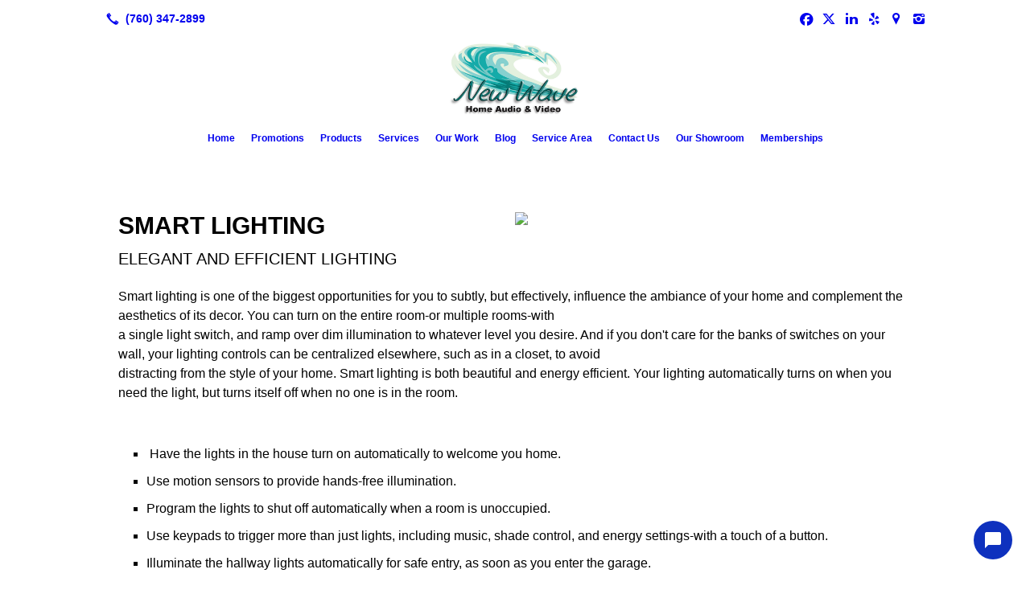

--- FILE ---
content_type: text/html; charset=UTF-8
request_url: https://newwaveaudioandvideo.com/smart-lighting-control-4/
body_size: 8608
content:
<!DOCTYPE html>
<!DOCTYPE html PUBLIC "-//W3C//DTD HTML 4.01 Transitional//EN" "http://www.w3.org/TR/html4/loose.dtd">

<html lang="en" class="theme_bg easton_theme luna_theme unknown-os" ng-app="themeApp" >
<head>
	<meta http-equiv="Content-Type" content="text/html; charset=utf-8">
    <meta http-equiv="X-UA-Compatible" content="IE=Edge">
    <meta name="viewport" content="width=device-width, initial-scale=1.0, user-scalable=no, minimal-ui" />
    <title>Smart Lighting Control Systems | Indio, Palm Desert & Rancho Mirage, CA | New Wave Home Audio and Video</title>

    <!-- preconnecting / preloading -->
    <link rel="preconnect" as="style" id="jquery-ui-css-preload" href="//ajax.googleapis.com/ajax/libs/jqueryui/1.11.2/themes/smoothness/jquery-ui.min.css?ver=248_11" crossorigin/>
    <!-- end of preconnecting / preloading -->

    <!-- links to styles -->
    <link rel="stylesheet" id="jquery-ui-css"  href="//ajax.googleapis.com/ajax/libs/jqueryui/1.11.2/themes/smoothness/jquery-ui.min.css?ver=248_11" type="text/css" media="all" />


    <!-- from beacon-easton theme definition front_actions() -->
    <link rel="preconnect" id="Source-Sans-Pro-css-preconnect" href="https://fonts.googleapis.com/css?family=Source+Sans+Pro%3A400%2C700&#038;ver=248_11" />
<link rel="stylesheet" id="Source-Sans-Pro-css" href="https://fonts.googleapis.com/css?family=Source+Sans+Pro%3A400%2C700&#038;ver=248_11" type="text/css" media="all"/>
<link rel="stylesheet" id="theme-css" href="https://newwaveaudioandvideo.com/cms_websites/css/dist/beacon-theme_easton/theme.css?ver=1" type="text/css" media="all and (min-width:0px)"/>
<link rel="stylesheet" id="customize-css" href="https://newwaveaudioandvideo.com/cms_websites/cms_theme_custom_css.php?ver=248_11" type="text/css" media="all"/>
<!-- from _the_list -->

    <!-- general links to JS for all themes-->
    <!-- <script type="text/javascript" src="https://code.jquery.com/jquery-1.12.4.min.js"></script> -->
    <!-- <script type="text/javascript" src="https://code.jquery.com/jquery-migrate-1.4.1.min.js"></script> -->
    <!-- <script type="text/javascript" src="https://tsm-js.s3.amazonaws.com/jquery.validate.js?ver=248_11"></script> -->
    <!-- <script type="text/javascript" src="https://ajax.googleapis.com/ajax/libs/jqueryui/1.11.2/jquery-ui.min.js?ver=248_11"></script> -->
    <!-- from current/wp-content/themes/tsm-theme-1/plugins/_the_list/_the_list.php -->
    <!-- <script type="text/javascript" src="https://tsm-js.s3.amazonaws.com/jquery.sonar.min.js?ver=248_11"></script> -->
    <!-- <script type="text/javascript" src="https://newwaveaudioandvideo.com/wp-content/themes/beacon-easton/js/nwmatcher.js"></script> -->
    <!-- <script type="text/javascript" src="https://newwaveaudioandvideo.com/wp-content/themes/beacon-easton/js/modernizr-custom-11917.js"></script> -->

    <script type="text/javascript" src="https://newwaveaudioandvideo.com/cms_websites/js/dist/shared/external/scripts.min.js"></script>

<script type="text/javascript" src="https://newwaveaudioandvideo.com/cms_websites/tools/AdminBarAnalytics/js/external-tracking.min.js"></script>
<link rel="shortcut icon" sizes="16x16 32x32 64x64" href="/files/2020/03/Untitled_design_(50).png?w=196&h=196&zc=0">
<meta property="og:image" content="/files/2019/07/screen_shot_2019_07_16_at_4.19.50_pm.png"/>
<meta property="og:image" content="/files/2025/06/C4_LUX-TRIO_SHOT_COFFEE_BLACK_AND_WHITE_FINAL_HORIZONTAL.png"/>
<meta property="og:title" content="Smart Lighting Control Systems | Indio, Palm Desert & Rancho Mirage, CA | New Wave Home Audio and Video"/>
<meta property="og:site_name" content="New Wave Home Audio and Video"/>
<meta property="og:type" content="website"/>
<meta property="og:url" content="https://newwaveaudioandvideo.com/smart-lighting-control-4"/>
<meta property="og:description" content="Smart lighting is both beautiful and energy efficient. Call our home automation pros today for lighting control systems in Indio, CA."/>
<meta name="description" itemprop="description" content="Smart lighting is both beautiful and energy efficient. Call our home automation pros today for lighting control systems in Indio, CA." />
<link rel="canonical" href="https://newwaveaudioandvideo.com/smart-lighting-control-4" />
<link rel="stylesheet" id="custom-css-css" href="https://newwaveaudioandvideo.com/cms_websites/cms_custom_css.php?ver=248_11" type="text/css" media="all"/>
<!-- Google tag (gtag.js) --> <script async src=https://www.googletagmanager.com/gtag/js?id=G-2Y450TRV0T></script> 
<script> window.dataLayer = window.dataLayer || []; function gtag(){dataLayer.push(arguments);} gtag('js', new Date()); gtag('config', 'G-2Y450TRV0T'); </script>


<!-- Conversion Pixel - NC_Charlotte_New Wave Home Audio & Video_CV Pixel - DO NOT MODIFY -->
<script src="https://secure.adnxs.com/px?id=1114226&t=1" type="text/javascript"></script>
<!-- End of Conversion Pixel -->

<!-- Segment Pixel - NC_Charlotte_New Wave Home Audio & Video_RT Pixel - DO NOT MODIFY -->
<script src="https://secure.adnxs.com/seg?add=17932373&t=1" type="text/javascript"></script>
<!-- End of Segment Pixel -->

<!-- Google Tag Manager --> <script>(function(w,d,s,l,i){w[l]=w[l]||[];w[l].push({'gtm.start': new Date().getTime(),event:'gtm.js'});var f=d.getElementsByTagName(s)[0], j=d.createElement(s),dl=l!='dataLayer'?'&l='+l:'';j.async=true;j.src= 'https://www.googletagmanager.com/gtm.js?id='+i+dl;f.parentNode.insertBefore(j,f); })(window,document,'script','dataLayer','GTM-WJ8TFCG8');</script> <!-- End Google Tag Manager -->


<div id="fb-root"></div>
<script async defer crossorigin="anonymous" src="https://connect.facebook.net/en_US/sdk.js#xfbml=1&version=v3.2&appId=389891484686502&autoLogAppEvents=1"></script>

<script>
 (function () {
   var e,i=["https://fastbase.com/fscript.js","I68z9PFEN7","script"], a=document,s=a.createElement(i[2]);
    s.async=!0,s.id=i[1],s.src=i[0],(e=a.getElementsByTagName(i[2]) [0]).parentNode.insertBefore(s,e) })();
</script>

<script id="housecall-pro-chat-bubble" src=https://chat.housecallpro.com/proChat.js type="text/javascript" data-color="#0e31be" data-organization="0892151b-efcf-4568-b2a6-373e2194f1bb" defer></script>
<script type="text/javascript">
//<![CDATA[
    var b2b = {
        'isTestingUser' : 0,
        'tag':'248_11',
        'theme': 'beacon-theme_easton',
        'blog_id': 42187,
        'website_id': 18552,
        'CID':'', // later
        'gaId':'UA-56976450-116',
        'page_type': '',
        'isPage': '',
        'post_id': '207026',
        'home_url':'https://newwaveaudioandvideo.com',
        'admin_url':'',
        'plugins_url':'',
        'basename':'index.php',
        'isMobile':0,
        'isTablet':0,
        'isFrontPage': 0,
        'isPost':0,
        'isSuperAdmin':0,
        'isBeacon':1,
        'isB2Badmin':0,
        'hasStore':0,
        'primary_menu': 0 ,
        'qstr':[],
        'containerClasses':{},
        'post_password_required':0,
        'onFly':0
    };
//]]>
</script>
    <script type="text/javascript">
				window.b2b = window.b2b || {};
				window.b2b.GA = {"accounts":["UA-56976450-116","UA-26792682-1"]};
		</script>
<script type="text/javascript">
    var analyticsFileTypes = [''];
    var analyticsSnippet = 'enabled';
    var analyticsEventTracking = 'enabled';
</script>

<script type="text/javascript">
    var _gaq = _gaq || [];
    _gaq.push(['_setAccount', 'UA-56976450-116']);
    _gaq.push(['_addDevId', 'i9k95']); // Google Analyticator App ID with Google
    _gaq.push(['_setCampaignCookieTimeout', 0]);

    _gaq.push(['_trackPageview']);

    _gaq.push(['_setAccount', 'UA-26792682-1']);
_gaq.push(['_setCampaignCookieTimeout', 0]);
_gaq.push(['_trackPageview']);

    (function() {
        var ga = document.createElement('script'); ga.type = 'text/javascript'; ga.async = true;
        ga.src = ('https:' == document.location.protocol ? 'https://ssl' : 'http://www') + '.google-analytics.com/ga.js';
        var s = document.getElementsByTagName('script')[0]; s.parentNode.insertBefore(ga, s);
    })();
</script>

        <!-- Master Google tag (gtag.js) -->
            <script async src="https://www.googletagmanager.com/gtag/js?id=G-PF8RFHR03F"></script>
            <script>
            window.dataLayer = window.dataLayer || [];
            function gtag(){dataLayer.push(arguments);}
            gtag('js', new Date());
            gtag('config', 'G-PF8RFHR03F');
        </script>


            <!-- Ga4 Script-->
            <!-- Elapsed Time: 0.0029270648956299s -->
            <script async src="https://www.googletagmanager.com/gtag/js?id=G-ERZ91BF3S9"></script>
            <script> window.dataLayer = window.dataLayer || []; function gtag(){dataLayer.push(arguments);} gtag('js', new Date()); gtag('config', 'G-ERZ91BF3S9'); </script>


        <!-- Custom CTC & CTD events -->
        <script>
            document.addEventListener('DOMContentLoaded', function () {
                document.querySelectorAll("a[href^='tel']").forEach(function(el){
                    el.addEventListener('click', function (event) {
                        gtag('event', 'call_click');
                    });
                });
                document.querySelectorAll("a[href^='https://maps.google.com/maps']").forEach(function(el){
                    el.addEventListener('click', function (event) {
                        gtag('event', 'directions_click');
                    });
                });
            }, false);
        </script>

</head>
<body class=" page page-id-207026 page-template-default ve-iframe beacon r1 unknown">

<div class="mobile-wrapper">
    <div id="wrapper" class="beacon_wrapper">

        <div class="mobile_share_wrap modal_wrap">
            <div class="modal_content share_icons">
                <h3 class="modal_title">Follow Us <a href="#" class="modal_close close-share">x</a></h3>
                <div class="share_icons_list_wrap modal_list_wrap">
                    <div class="share_icons_list modal_list">
                        <a href='tel:+1-760-347-2899' class='phone' data-icon='A' title='(760) 347-2899'></a>
<ul class="social-media-links"><li class="facebook"><a href="http://www.facebook.com/NEWWAVEHOMEAV/" title="Facebook" target="_blank" ></a></li><li class="twitter"><a href="http://www.twitter.com/newwavehomeav" title="Twitter" target="_blank" ></a></li><li class="linkedin-company"><a href="http://www.linkedin.com/in/kevin-amidei-49478012/" title="LinkedIn" target="_blank" ></a></li><li class="custom-social-1"><a href="https://www.yelp.com/biz/new-wave-home-audio-and-video-indio-2" title="Yelp" target="_blank" ></a></li><li class="custom-social-3"><a href="https://www.google.com/maps?cid=12344838864557854909" title="Google" target="_blank" ></a></li><li class="instagram"><a href="http://instagram.com/newwaveav" title="Instagram" target="_blank" ></a></li></ul>                    </div>
                </div>
            </div>
        </div>
        <div id="the_header" class="header">
            <div class="ss_container header_share_wrap inline-list">
                <div class="share_icons-wrap share_icons">
                    <div class="share_icons_list">
                        <a href='tel:+1-760-347-2899' class='phone' data-icon='A' title='(760) 347-2899'></a>
<ul class="social-media-links"><li class="facebook"><a href="http://www.facebook.com/NEWWAVEHOMEAV/" title="Facebook" target="_blank" ></a></li><li class="twitter"><a href="http://www.twitter.com/newwavehomeav" title="Twitter" target="_blank" ></a></li><li class="linkedin-company"><a href="http://www.linkedin.com/in/kevin-amidei-49478012/" title="LinkedIn" target="_blank" ></a></li><li class="custom-social-1"><a href="https://www.yelp.com/biz/new-wave-home-audio-and-video-indio-2" title="Yelp" target="_blank" ></a></li><li class="custom-social-3"><a href="https://www.google.com/maps?cid=12344838864557854909" title="Google" target="_blank" ></a></li><li class="instagram"><a href="http://instagram.com/newwaveav" title="Instagram" target="_blank" ></a></li></ul>                    </div>
                </div>
            </div>

            <div class="mobile-triggers">
                <a href="#" class="trigger menu-trigger"><span>a</span></a>
                                <a href="#" class="trigger share-trigger"><span>!</span></a>
                            </div>

            
<div id='_the_logo' class='_is_plugin header-logo' slug='_the_logo' data-extra-args='{"section":"header"}'>
<h2 class='logo logo-v2'>
<div data-numslots="1" class="logo-variation logo-variation-header"><div  class="logo-slot pct100 slot_0 slot-type-image align-center"><a class="ve_no_url" href="https://newwaveaudioandvideo.com" title="New Wave Home Audio and Video" rel="home"><img  src="/files/2019/05/unknown.png" /></a></div></div><div data-numslots="1" class="logo-variation logo-variation-mobile"><div  class="logo-slot pct100 slot_0 slot-type-image align-center"><a class="ve_no_url" href="https://newwaveaudioandvideo.com" title="New Wave Home Audio and Video" rel="home"><img  src="/files/2019/05/unknown.png" /></a></div></div>
</h2></div>
            <div id="access" class="original_access">
                <div class="menu align-center">
            <ul id="menu-primary-menu" rel="dennis" class="sf-menu sf-menu_bg"><li class=" menu-item menu-item-194765 menu-item-object-page menu-item-type-post_type  page_item page-item-207024" id="menu-item-194765"><a href="https://newwaveaudioandvideo.com/">Home</a></li><li class=" menu-item menu-item-415692 menu-item-object-page menu-item-type-post_type " id="menu-item-415692"><a href="https://newwaveaudioandvideo.com/promotions/">Promotions</a></li><li class=" menu-item menu-item-has-children menu-item-194766 menu-item-object-page menu-item-type-post_type " id="menu-item-194766"><a href="https://newwaveaudioandvideo.com/products/">Products</a><ul class="sub-menu"><li class=" menu-item menu-item-has-children menu-item-194769 menu-item-object-page menu-item-type-post_type " id="menu-item-194769"><a href="https://newwaveaudioandvideo.com/control4/">Control4</a><ul class="sub-menu"><li class=" menu-item menu-item-199644 menu-item-object-page menu-item-type-post_type " id="menu-item-199644"><a href="https://newwaveaudioandvideo.com/safety/" target="_self">Safety & Security</a></li><li class=" menu-item menu-item-194770 menu-item-object-page menu-item-type-post_type " id="menu-item-194770"><a href="https://newwaveaudioandvideo.com/control-4-comfort/" target="_self">Comfort & Convenience</a></li><li class=" menu-item menu-item-194771 menu-item-object-page menu-item-type-post_type " id="menu-item-194771"><a href="https://newwaveaudioandvideo.com/control-4-entertainment/" target="_self">Entertainment</a></li><li class=" menu-item menu-item-194772 menu-item-object-page menu-item-type-post_type current-menu-item current_page_item" id="menu-item-194772"><a href="https://newwaveaudioandvideo.com/smart-lighting-control-4/" target="_self">Smart Lighting</a></li></ul>
                        </li><li class=" menu-item menu-item-877368 menu-item-object-page menu-item-type-post_type " id="menu-item-877368"><a href="https://newwaveaudioandvideo.com/coastal-source/">Coastal Source</a></li><li class=" menu-item menu-item-972652 menu-item-object-page menu-item-type-post_type " id="menu-item-972652"><a href="https://newwaveaudioandvideo.com/kaleidescape/">Kaleidescape</a></li><li class=" menu-item menu-item-975743 menu-item-object-page menu-item-type-post_type " id="menu-item-975743"><a href="https://newwaveaudioandvideo.com/bluesound/">Bluesound</a></li><li class=" menu-item menu-item-194779 menu-item-object-page menu-item-type-post_type " id="menu-item-194779"><a href="https://newwaveaudioandvideo.com/luxul/">Araknis Networks</a></li><li class=" menu-item menu-item-194774 menu-item-object-page menu-item-type-post_type " id="menu-item-194774"><a href="https://newwaveaudioandvideo.com/sonos/">Sonos</a></li><li class=" menu-item menu-item-194778 menu-item-object-page menu-item-type-post_type " id="menu-item-194778"><a href="https://newwaveaudioandvideo.com/truaudio/">TruAudio</a></li><li class=" menu-item menu-item-194773 menu-item-object-page menu-item-type-post_type " id="menu-item-194773"><a href="https://newwaveaudioandvideo.com/nexus-21/" target="_self">Nexus 21</a></li><li class=" menu-item menu-item-194776 menu-item-object-page menu-item-type-post_type " id="menu-item-194776"><a href="https://newwaveaudioandvideo.com/universal-remote-control/">Universal Remote Control</a></li><li class=" menu-item menu-item-194777 menu-item-object-page menu-item-type-post_type " id="menu-item-194777"><a href="https://newwaveaudioandvideo.com/triad/">Triad</a></li><li class=" menu-item menu-item-194780 menu-item-object-page menu-item-type-post_type " id="menu-item-194780"><a href="https://newwaveaudioandvideo.com/wattbox/">WattBox</a></li><li class=" menu-item menu-item-681367 menu-item-object-page menu-item-type-post_type " id="menu-item-681367"><a href="https://newwaveaudioandvideo.com/josh-ai/">JOSH AI</a></li><li class=" menu-item menu-item-194775 menu-item-object-page menu-item-type-post_type " id="menu-item-194775"><a href="https://newwaveaudioandvideo.com/yamaha/">Yamaha</a></li><li class=" menu-item menu-item-has-children menu-item-194767 menu-item-object-page menu-item-type-post_type " id="menu-item-194767"><a href="https://newwaveaudioandvideo.com/av-furniture/" target="_self">AV Furniture</a><ul class="sub-menu"><li class=" menu-item menu-item-194768 menu-item-object-page menu-item-type-post_type " id="menu-item-194768"><a href="https://newwaveaudioandvideo.com/salamander-designs/">Salamander Designs</a></li></ul>
                        </li></ul>
                        </li><li class=" menu-item menu-item-has-children menu-item-194781 menu-item-object-custom menu-item-type-custom " id="menu-item-194781"><a href="#">Services</a><ul class="sub-menu"><li class=" menu-item menu-item-194784 menu-item-object-page menu-item-type-post_type " id="menu-item-194784"><a href="https://newwaveaudioandvideo.com/smart-home-automation/">Smart Home Automation</a></li><li class=" menu-item menu-item-194785 menu-item-object-page menu-item-type-post_type " id="menu-item-194785"><a href="https://newwaveaudioandvideo.com/lighting-control-systems/">Lighting Control Systems</a></li><li class=" menu-item menu-item-has-children menu-item-819588 menu-item-object-custom menu-item-type-custom " id="menu-item-819588"><a href="https://newwaveaudioandvideo.com/coastal-source/">Outdoor Lighting</a><ul class="sub-menu"><li class=" menu-item menu-item-878089 menu-item-object-page menu-item-type-post_type " id="menu-item-878089"><a href="https://newwaveaudioandvideo.com/coastal-source/">Coastal Source</a></li></ul>
                        </li><li class=" menu-item menu-item-194782 menu-item-object-page menu-item-type-post_type " id="menu-item-194782"><a href="https://newwaveaudioandvideo.com/outdoor-audio-video/">Outdoor Audio & Video</a></li><li class=" menu-item menu-item-194783 menu-item-object-page menu-item-type-post_type " id="menu-item-194783"><a href="https://newwaveaudioandvideo.com/surveillance-cameras/">Surveillance Cameras</a></li><li class=" menu-item menu-item-194786 menu-item-object-page menu-item-type-post_type " id="menu-item-194786"><a href="https://newwaveaudioandvideo.com/home-networking/">Home Networking</a></li><li class=" menu-item menu-item-194787 menu-item-object-page menu-item-type-post_type " id="menu-item-194787"><a href="https://newwaveaudioandvideo.com/surround-sound-home-theater/">Surround Sound & Home Theater</a></li><li class=" menu-item menu-item-194788 menu-item-object-page menu-item-type-post_type " id="menu-item-194788"><a href="https://newwaveaudioandvideo.com/distirbuted-audio/">Distributed Audio</a></li></ul>
                        </li><li class=" menu-item menu-item-194790 menu-item-object-page menu-item-type-post_type " id="menu-item-194790"><a href="https://newwaveaudioandvideo.com/our-work/">Our Work</a></li><li class=" menu-item menu-item-960068 menu-item-object-page menu-item-type-post_type " id="menu-item-960068"><a href="https://newwaveaudioandvideo.com/blog/">Blog</a></li><li class=" menu-item menu-item-969573 menu-item-object-page menu-item-type-post_type " id="menu-item-969573"><a href="https://newwaveaudioandvideo.com/service-area/">Service Area</a></li><li class=" menu-item menu-item-194792 menu-item-object-page menu-item-type-post_type " id="menu-item-194792"><a href="https://newwaveaudioandvideo.com/contact/">Contact Us</a></li><li class=" menu-item menu-item-194793 menu-item-object-page menu-item-type-post_type " id="menu-item-194793"><a href="https://newwaveaudioandvideo.com/our-showroom/" target="_self">Our Showroom</a></li><li class=" menu-item menu-item-730417 menu-item-object-page menu-item-type-post_type " id="menu-item-730417"><a href="https://newwaveaudioandvideo.com/memberships/">Memberships</a></li></ul>
        </div>            </div>

        </div><!-- closed id="the_header" -->
        <div id="container" class="">

            <div class="mobile-abovepost "><ul class="phones"><li class="primary tsi-phone "><a href="tel:(760) 347-2899" data-icon="A" title="(760) 347-2899"><span><b></b> (760) 347-2899</span></a></li></ul><ul class="addresses"><li class="primary tsi-address "><a href="https://maps.google.com/maps?daddr=82680 Showcase Parkway, Suite 7 , Indio, CA 92203" data-icon="M" title="https://maps.google.com/maps?daddr=82680 Showcase Parkway, Suite 7 , Indio, CA 92203" target="_blank">Directions</a></li></ul></div>
<div class='full_width_content section_content content_bg wrp_color_bg'><div class='section w1060'><!-- Start block beacon_article -->
<!-- article new RENDER -->
<div id='section_1' class='list_block type_article a1 column_amt_1 landscape_4_3 large not_well '>

<div class='item_1 the_list_item right not_hero yes_image yes_heads yes_desc' lang='en'>
                    <div class='the_list_wrap'>
<div class='the_list_item_image'><a  data-title="Smart Lighting Palm Springs, CA"><img alt="Smart Lighting Palm Springs, CA"  data-src='' data-lazy-load-img-src='/files/2019/07/screen_shot_2019_07_16_at_4.19.50_pm.png?w=1440&h=1080&a=t' border='0' class='item_image beacon-lazy-load' src='https://newwaveaudioandvideo.com/cms_websites/img/lazy-load-placeholder.png'></a></div>
<div class='the_list_item_heads'>
<H1 class='the_list_item_headline hds_color'>SMART LIGHTING</H1>
<h3 class='the_list_item_subheadline hds_color'>Elegant and Efficient Lighting</h3></div>
<div class='the_list_item_desc txt_color'><p><p>Smart lighting is one of the biggest opportunities for you to subtly, but effectively, influence the ambiance of your home and complement the aesthetics of its decor. You can turn on the entire room-or multiple rooms-with<br>a single light switch, and ramp over dim illumination to whatever level you desire. And if you don&#39;t care for the banks of switches on your wall, your lighting controls can be centralized elsewhere, such as in a closet, to avoid<br>distracting from the style of your home. Smart lighting is both beautiful and energy efficient. Your lighting automatically turns on when you need the light, but turns itself off when no one is in the room.</p><p> </p><ul><li> Have the lights in the house turn on automatically to welcome you home.</li><li>Use motion sensors to provide hands-free illumination.</li><li>Program the lights to shut off automatically when a room is unoccupied.</li><li>Use keypads to trigger more than just lights, including music, shade control, and energy settings-with a touch of a button.</li><li>Illuminate the hallway lights automatically for safe entry, as soon as you enter the garage.</li><li> Have your outdoor lighting turn off in the morning, and turn on as the sun goes down.</li><li> Make your home sophisticated enough to appear to be occupied even when you&#39;re away</li></ul><br><br><p> </p></p></div>

</div></div>
<div class='item_2 the_list_item left not_hero yes_image yes_heads yes_desc' lang='en'>
                    <div class='the_list_wrap'>
<div class='the_list_item_image'><a  data-title="MORE THAN JUST ON / OFF"><img alt="MORE THAN JUST ON / OFF"  data-src='' data-lazy-load-img-src='/files/2025/06/C4_LUX-TRIO_SHOT_COFFEE_BLACK_AND_WHITE_FINAL_HORIZONTAL.png?w=1440&h=1080&a=t' border='0' class='item_image beacon-lazy-load' src='https://newwaveaudioandvideo.com/cms_websites/img/lazy-load-placeholder.png'></a></div>
<div class='the_list_item_heads'>
<h3 class='the_list_item_headline hds_color'>MORE THAN JUST ON / OFF</h3></div>
<div class='the_list_item_desc txt_color'><p>Upgrade your conventional light switches with Control4 Keypads to provide your home with stunning, configurable interfaces that add the magic of automation to your home. No more guessing what each button does; custom engraving and LED backlit indicators provide instant, at-a-glance feedback to tell you what lights are on, if your front door is locked, or if the garage door was left open.<br><br>HANDS-FREE ILLUMINATION<br>With no touch at all, your home knows when you&#39;re arriving in the evening and sets your lights to lead the way. You&#39;ll never come home to a dark house again. Motion sensors also provide hands-free illumination to the restroom or kitchen in the middle of the night. And by using just your voice, you can light the way when your arms are full or tell your house to turn off every fixture from the comfort of your bed.<br><br>EXPERIENCE EFFORTLESS CONTROL<br>Set the mood, add some ambiance, or highlight with hues with ease from your choice of interactions. With the touch of a button, tap on a touchscreen, favorite from the remote, or a voice command to your favorite assistant you can control a light, illuminate a room, or engage a color scene for the whole home!</p></div>

</div></div>
</div>
<!-- end of article new RENDER --><!-- End block --></div></div></div> <!-- closed div id="container" -->
<div id="the_footer">
    <div class="footer">
        <div class="section w988">
            <div class="list_block type_article column_amt_4 small">
                <!-- Start of composite --><div rel="1" class="widget the_list_item ftr_txt_color tsI_footer_tmpl_cls"><div class="textwidget"><center>Contractor's State License #1014820
</br>
Authorized C4 dealer
</br></br>
<img src="/files/2024/06/certs_copy.png" style="max-width:23rem"></a</center></div></div>
<div rel="1" class="widget the_list_item ftr_txt_color tsI_footer_tmpl_cls"><div class="textwidget"><center><a href="https://www.google.com/search?q=new+wave+home+audio+and+video+palm+springs+ca&oq=new+wave+home+audio+and+video+palm+springs+ca&aqs=chrome..69i57j69i60j69i64l2.11610j0j7&sourceid=chrome&ie=UTF-8#lrd=0x80daf715291e636d:0xab51ad8aa36850bd,3" target="_blank"><img src="/files/2019/05/2.png"style="width:220px"></a></center></div></div>
<div rel="1" class="widget the_list_item ftr_txt_color tsI_footer_tmpl_cls"><h2 class="list_block_headline"><span>Follow Us</span></h2>
<ul class="social-media-links"><li class="facebook"><a href="http://www.facebook.com/NEWWAVEHOMEAV/" title="Facebook" target="_blank" ></a></li><li class="twitter"><a href="http://www.twitter.com/newwavehomeav" title="Twitter" target="_blank" ></a></li><li class="linkedin-company"><a href="http://www.linkedin.com/in/kevin-amidei-49478012/" title="LinkedIn" target="_blank" ></a></li><li class="custom-social-1"><a href="https://www.yelp.com/biz/new-wave-home-audio-and-video-indio-2" title="Yelp" target="_blank" ></a></li><li class="custom-social-3"><a href="https://www.google.com/maps?cid=12344838864557854909" title="Google" target="_blank" ></a></li><li class="instagram"><a href="http://instagram.com/newwaveav" title="Instagram" target="_blank" ></a></li></ul></div>
<!-- End of composite -->            </div>
        </div>
    </div><!-- closed class="footer" -->
    <div class="footer_brand">
        
<div id='_the_logo' class='_is_plugin footer-logo' slug='_the_logo' data-extra-args='{"section":"footer"}'>
<h2 class='logo logo-v2'>
<div data-numslots="1" class="logo-variation logo-variation-footer"><div  class="logo-slot pct100 slot_0 slot-type-image align-center"><a class="ve_no_url" href="https://newwaveaudioandvideo.com" title="New Wave Home Audio and Video" rel="home"><img  src="/files/2019/05/unknown.png" /></a></div></div>
</h2></div>    </div><!-- closed class="footer_brand" -->
    <div class="footer">
        
<div id="_the_copyright">
    <div class="copy">
        <ul rel="1">
            <li>Copyright &copy; 2025 New Wave Home Audio and Video, all rights reserved.</li>
            <li><span class='footer-street-address footer-address'>82680 Showcase Parkway, Suite 7 , &nbsp;</span><span class='footer-city-state-zip-address footer-address'><span>Indio</span>,&nbsp;<span>CA</span>&nbsp;<span>92203</span>&nbsp;&nbsp;</span>
            <span class='footer-phone-address footer-address'>
                (760) 347-2899
            </span>
            </li>
        </ul>
    </div>
</div>
    </div><!-- closed class="footer" with copyright-->
</div> <!-- closed class="the_footer" -->


</div><!-- closed class="mobile-wrapper" -->
</div><!-- closed class="beacon_wrapper" -->
<div id="_the_embeded_below_mods" slug="">
                <div id="_the_embeded_below_mods_wrapper"></div>
                <div id="_the_embeded_below_mods_btn" class="_is_embeded"></div>
            </div>
<script type="text/javascript" src="https://newwaveaudioandvideo.com/cms_websites/js/dist/shared/underscore.min.js?ver=1.8.3"></script>
<script type="text/javascript" src="https://newwaveaudioandvideo.com/cms_websites/js/dist/beacon-easton/theme-plugins-min.js"></script>
<script type="text/javascript" src="https://newwaveaudioandvideo.com/cms_websites/js/dist/beacon-theme_easton/theme-min.js"></script>
<script type="text/javascript" src="https://newwaveaudioandvideo.com/cms_websites/js/dist/shared/internal/beacon-lazy-load.min.js"></script>
<script type="text/javascript" src="https://newwaveaudioandvideo.com/cms_websites/js/dist/beacon-easton/theme-menu-horizontal-v1.min.js"></script>

<script type="text/javascript" src="https://newwaveaudioandvideo.com/cms_websites/tools/GAEventTracking/js/scripts.min.js"></script><!-- Google Tag Manager (noscript) --> <noscript><iframe src="https://www.googletagmanager.com/ns.html?id=GTM-WJ8TFCG8" height="0" width="0" style="display:none;visibility:hidden"></iframe></noscript> <!-- End Google Tag Manager (noscript) -->

<script defer>
  	jQuery(document).ready(function() {
  		jQuery("body").append("<div id='fxd_1'><a href='/contact/' class='ftr_tab'>Schedule your FREE quote!</a></div>"); 
});
</script>

<script>
jQuery(document).ready(function(){jQuery("body").append("<div id='mobile-call-btn'><a href='tel:760-347-2899'><span>Call Now</span><br><img src='/files/2022/06/call-answer-200.png'></a></div>");});
</script>

<link rel="stylesheet" href="https://cdnjs.cloudflare.com/ajax/libs/font-awesome/5.15.4/css/all.min.css" integrity="sha512-1ycn6IcaQQ40/MKBW2W4Rhis/DbILU74C1vSrLJxCq57o941Ym01SwNsOMqvEBFlcgUa6xLiPY/NS5R+E6ztJQ==" crossorigin="anonymous" referrerpolicy="no-referrer" />
 <script>jQuery(document).ready(function(){jQuery("body").append('<div class="social_items_flex"><a href="https://www.facebook.com/NEWWAVEHOMEAV/" target="_blank"><div class="social_button facebook_button"><div class="floating_icon"><i class="fab fa-facebook-f"></i></div> <span>Review Us On Facebook!</span></div></a><a href="https://www.google.com/maps?cid=12344838864557854909" target="_blank"><div class="social_button google_button"><div class="floating_icon"><i class="fab fa-google"></i></div> <span>Review Us On Google!</span></div></a></div>');});</script>


<!--cert and banner in header-->
 <script>
jQuery(document).ready(function(){
$('#the_header .logo .logo-slot.slot_0').append('<img src="/files/2024/06/control-showroom-logo_6_1.png" style="max-width:100%; width:12rem">')
});
</script>
<script>
jQuery(document).ready(function(){
$('#the_header .logo .logo-slot.slot_0').prepend('<img src="/files/2024/06/certs.png" style="max-width:100%; width:12rem; margin-left:3px">')
});
</script>

<script>
// Gravity Form Listener for Tracking Setup:

add_filter('gform_confirmation', function ($confirmation, $form) {
    $isRedirect = isset($confirmation['redirect']) && $confirmation['redirect'];

    $trackingCode = "
    window.dataLayer = window.dataLayer || [];
    window.dataLayer.push({
        event: 'FormSubmission',
        formId: 'gf_{$form['id']}',
        formName: '{$form['title']}'"
        . ($isRedirect ? ",\neventCallback: function(){window.location.href = '" . esc_url_raw($confirmation['redirect']) . "';}" : "") . "
    });
";

    if ($isRedirect) {
        $confirmation = $trackingCode;
    } else {
        $confirmation .= $trackingCode;
    }

    return $confirmation;
}, 10, 2);

// End Gravity Form Listener</script>



</body></html>

--- FILE ---
content_type: application/javascript; charset=UTF-8
request_url: https://messages.housecallpro.com/_next/static/chunks/pages/website_builder-438c091d3779c7c5.js
body_size: 999
content:
!function(){try{var e="undefined"!=typeof window?window:"undefined"!=typeof global?global:"undefined"!=typeof self?self:{},t=(new e.Error).stack;t&&(e._sentryDebugIds=e._sentryDebugIds||{},e._sentryDebugIds[t]="fa2c5918-8424-4f58-ad10-eac46d29ccac",e._sentryDebugIdIdentifier="sentry-dbid-fa2c5918-8424-4f58-ad10-eac46d29ccac")}catch(e){}}(),(self.webpackChunk_N_E=self.webpackChunk_N_E||[]).push([[743],{18331:function(e,t,n){(window.__NEXT_P=window.__NEXT_P||[]).push(["/website_builder",function(){return n(367)}])},53922:function(e,t){"use strict";var n,r;(r=n||(n={})).COMMS1="comms1",r.INNOVATION="innovation",r.HCP_ASSIST="hcp_assist",r.REPORTING="reporting",t.Z=n},75093:function(e,t,n){"use strict";n.d(t,{Z:function(){return g}});var r=n(85893),o=(n(67294),n(56342)),a=n(81923),s=n(79156),i=n.n(s),d=n(30318),c=n.n(d),u=n(33286),l=n.n(u),f=function(){return(0,r.jsxs)(c(),{display:"flex",flexDirection:"column",alignItems:"center",justifyContent:"center",height:"100vh",width:"100vw","data-sentry-element":"Box","data-sentry-component":"SomethingWentWrong","data-sentry-source-file":"SomethingWentWrong.tsx",children:[(0,r.jsx)(l(),{color:"alert",size:"large",backgroundCircle:!0,"data-sentry-element":"WarningOutlined","data-sentry-source-file":"SomethingWentWrong.tsx"}),(0,r.jsx)(i(),{variant:"h2",gutterBottom:!0,"data-sentry-element":"Typography","data-sentry-source-file":"SomethingWentWrong.tsx",children:"Something went wrong"}),(0,r.jsx)(i(),{variant:"body1",color:"textSecondary",gutterBottom:!0,"data-sentry-element":"Typography","data-sentry-source-file":"SomethingWentWrong.tsx",children:"Please reload your browser window."}),(0,r.jsx)(i(),{variant:"body1",color:"textSecondary","data-sentry-element":"Typography","data-sentry-source-file":"SomethingWentWrong.tsx",children:"If the problem persists, please contact support."})]})},y=n(24996),g=function(e){var t=e.children,n=e.fallback,s=e.codeowners,i=e.beforeCapture,d=(0,y.a)().user;return(0,r.jsx)(o.SV,{fallback:(0,r.jsx)(r.Fragment,{children:n||(0,r.jsx)(f,{})}),beforeCapture:function(e,t,n){var r;s&&e.setTag("codeowners",s),!(null===(r=e.getUser())||void 0===r?void 0:r.id)&&d&&e.setUser({id:d.userId,email:d.email}),i&&i(e,t,n),a.Z.error("[ErrorBoundary captured] ".concat(t," - ").concat(n))},"data-sentry-element":"unknown","data-sentry-component":"ErrorBoundary","data-sentry-source-file":"ErrorBoundary.tsx",children:t})}},367:function(e,t,n){"use strict";n.r(t);var r=n(85893),o=(n(67294),n(5152)),a=n(75093),s=n(53922),i=(0,o.default)((function(){return Promise.all([n.e(945),n.e(873),n.e(127),n.e(666),n.e(885),n.e(453),n.e(56),n.e(663),n.e(457),n.e(790)]).then(n.bind(n,22888))}),{loadableGenerated:{webpack:function(){return[22888]},modules:["website_builder.tsx -> ~/components/ChatWidget/ChatExperimentProvider"]},ssr:!1});t.default=function(){return(0,r.jsx)(a.Z,{codeowners:s.Z.COMMS1,"data-sentry-element":"ErrorBoundary","data-sentry-component":"WebsiteBuilderPage","data-sentry-source-file":"website_builder.tsx",children:(0,r.jsx)(i,{"data-sentry-element":"ChatExperimentProvider","data-sentry-source-file":"website_builder.tsx"})})}}},function(e){e.O(0,[774,44,888,179],(function(){return t=18331,e(e.s=t);var t}));var t=e.O();_N_E=t}]);

--- FILE ---
content_type: application/javascript; charset=UTF-8
request_url: https://messages.housecallpro.com/_next/static/chunks/068a5ba5.8d17f6ac5ba89283.js
body_size: 44705
content:
!function(){try{var e="undefined"!=typeof window?window:"undefined"!=typeof global?global:"undefined"!=typeof self?self:{},t=(new e.Error).stack;t&&(e._sentryDebugIds=e._sentryDebugIds||{},e._sentryDebugIds[t]="2575855e-1d8f-4777-af9c-60e3ca36dcb7",e._sentryDebugIdIdentifier="sentry-dbid-2575855e-1d8f-4777-af9c-60e3ca36dcb7")}catch(e){}}(),(self.webpackChunk_N_E=self.webpackChunk_N_E||[]).push([[666],{3210:function(e,t,n){n.d(t,{$:function(){return R},A:function(){return he},B:function(){return ze},C:function(){return Q},D:function(){return f},E:function(){return oe},F:function(){return ps},G:function(){return _s},H:function(){return Mr},I:function(){return Qr},J:function(){return qr},K:function(){return Ur},L:function(){return B},M:function(){return zr},N:function(){return bs},O:function(){return ys},P:function(){return b},Q:function(){return Gr},R:function(){return Es},S:function(){return M},T:function(){return rs},U:function(){return vs},V:function(){return vo},W:function(){return We},X:function(){return Qe},Y:function(){return st},Z:function(){return w},_:function(){return c},a:function(){return I},a$:function(){return lt},a0:function(){return j},a1:function(){return g},a2:function(){return O},a3:function(){return tt},a4:function(){return Js},a5:function(){return v},a6:function(){return m},a8:function(){return K},aA:function(){return at},aB:function(){return X},aC:function(){return ge},aD:function(){return dt},aE:function(){return Ue},aF:function(){return Ee},aG:function(){return qe},aH:function(){return G},aI:function(){return Ce},aJ:function(){return ns},aK:function(){return L},aL:function(){return ut},aM:function(){return yo},aN:function(){return q},aO:function(){return a},aP:function(){return Ae},aQ:function(){return ne},aR:function(){return me},aS:function(){return bo},aU:function(){return ce},aV:function(){return to},aW:function(){return Te},aX:function(){return H},aY:function(){return P},aZ:function(){return ve},a_:function(){return N},aa:function(){return Br},ac:function(){return lo},ad:function(){return W},af:function(){return Kr},ah:function(){return $e},ai:function(){return et},aj:function(){return pe},ak:function(){return ss},al:function(){return k},am:function(){return Z},an:function(){return fs},ao:function(){return Y},ap:function(){return He},aq:function(){return Pe},ar:function(){return Ne},as:function(){return $},at:function(){return D},au:function(){return V},av:function(){return te},aw:function(){return J},ax:function(){return Me},ay:function(){return ct},az:function(){return Is},b:function(){return u},b0:function(){return As},b1:function(){return xe},b2:function(){return ye},b3:function(){return be},b8:function(){return Ze},b9:function(){return Je},c:function(){return s},d:function(){return Le},e:function(){return ue},f:function(){return je},g:function(){return Ke},h:function(){return fe},i:function(){return x},j:function(){return o},k:function(){return Se},l:function(){return we},m:function(){return ke},n:function(){return Re},o:function(){return re},p:function(){return it},q:function(){return d},r:function(){return h},s:function(){return Lr},t:function(){return S},u:function(){return le},v:function(){return _},w:function(){return l},x:function(){return y},y:function(){return Xe},z:function(){return nt}});var i=n(48764).Buffer,r=function(e,t){return(r=Object.setPrototypeOf||{__proto__:[]}instanceof Array&&function(e,t){e.__proto__=t}||function(e,t){for(var n in t)Object.prototype.hasOwnProperty.call(t,n)&&(e[n]=t[n])})(e,t)};function s(e,t){if("function"!=typeof t&&null!==t)throw new TypeError("Class extends value "+String(t)+" is not a constructor or null");function n(){this.constructor=e}r(e,t),e.prototype=null===t?Object.create(t):(n.prototype=t.prototype,new n)}var o=function(){return(o=Object.assign||function(e){for(var t,n=1,i=arguments.length;n<i;n++)for(var r in t=arguments[n])Object.prototype.hasOwnProperty.call(t,r)&&(e[r]=t[r]);return e}).apply(this,arguments)};function a(e,t){var n={};for(var i in e)Object.prototype.hasOwnProperty.call(e,i)&&t.indexOf(i)<0&&(n[i]=e[i]);if(null!=e&&"function"==typeof Object.getOwnPropertySymbols){var r=0;for(i=Object.getOwnPropertySymbols(e);r<i.length;r++)t.indexOf(i[r])<0&&Object.prototype.propertyIsEnumerable.call(e,i[r])&&(n[i[r]]=e[i[r]])}return n}function c(e,t,n,i){return new(n||(n=Promise))((function(r,s){function o(e){try{c(i.next(e))}catch(e){s(e)}}function a(e){try{c(i.throw(e))}catch(e){s(e)}}function c(e){var t;e.done?r(e.value):(t=e.value,t instanceof n?t:new n((function(e){e(t)}))).then(o,a)}c((i=i.apply(e,t||[])).next())}))}function u(e,t){var n,i,r,s={label:0,sent:function(){if(1&r[0])throw r[1];return r[1]},trys:[],ops:[]},o=Object.create(("function"==typeof Iterator?Iterator:Object).prototype);return o.next=a(0),o.throw=a(1),o.return=a(2),"function"==typeof Symbol&&(o[Symbol.iterator]=function(){return this}),o;function a(a){return function(c){return function(a){if(n)throw new TypeError("Generator is already executing.");for(;o&&(o=0,a[0]&&(s=0)),s;)try{if(n=1,i&&(r=2&a[0]?i.return:a[0]?i.throw||((r=i.return)&&r.call(i),0):i.next)&&!(r=r.call(i,a[1])).done)return r;switch(i=0,r&&(a=[2&a[0],r.value]),a[0]){case 0:case 1:r=a;break;case 4:return s.label++,{value:a[1],done:!1};case 5:s.label++,i=a[1],a=[0];continue;case 7:a=s.ops.pop(),s.trys.pop();continue;default:if(!((r=(r=s.trys).length>0&&r[r.length-1])||6!==a[0]&&2!==a[0])){s=0;continue}if(3===a[0]&&(!r||a[1]>r[0]&&a[1]<r[3])){s.label=a[1];break}if(6===a[0]&&s.label<r[1]){s.label=r[1],r=a;break}if(r&&s.label<r[2]){s.label=r[2],s.ops.push(a);break}r[2]&&s.ops.pop(),s.trys.pop();continue}a=t.call(e,s)}catch(e){a=[6,e],i=0}finally{n=r=0}if(5&a[0])throw a[1];return{value:a[0]?a[1]:void 0,done:!0}}([a,c])}}}function l(e){var t="function"==typeof Symbol&&Symbol.iterator,n=t&&e[t],i=0;if(n)return n.call(e);if(e&&"number"==typeof e.length)return{next:function(){return e&&i>=e.length&&(e=void 0),{value:e&&e[i++],done:!e}}};throw new TypeError(t?"Object is not iterable.":"Symbol.iterator is not defined.")}function h(e,t){var n="function"==typeof Symbol&&e[Symbol.iterator];if(!n)return e;var i,r,s=n.call(e),o=[];try{for(;(void 0===t||t-- >0)&&!(i=s.next()).done;)o.push(i.value)}catch(e){r={error:e}}finally{try{i&&!i.done&&(n=s.return)&&n.call(s)}finally{if(r)throw r.error}}return o}function d(e,t,n){if(n||2===arguments.length)for(var i,r=0,s=t.length;r<s;r++)!i&&r in t||(i||(i=Array.prototype.slice.call(t,0,r)),i[r]=t[r]);return e.concat(i||Array.prototype.slice.call(t))}"function"==typeof SuppressedError&&SuppressedError;var f,_="4.19.3",p=function(){function e(){}return Object.defineProperty(e,"OS_VERSION",{get:function(){return"undefined"!=typeof navigator&&navigator.userAgent?navigator.userAgent.replace(/,/g,"."):"noAgent"},enumerable:!1,configurable:!0}),Object.defineProperty(e,"SDK_VERSION",{get:function(){return _},enumerable:!1,configurable:!0}),Object.defineProperty(e,"SDK_MAJOR_VERSION",{get:function(){return e.SDK_VERSION.split(".")[0]},enumerable:!1,configurable:!0}),Object.defineProperty(e,"DEFAULT_MAX_UNREAD_COUNT_OF_SUPER_GROUP_CHANNEL",{get:function(){return 100},enumerable:!1,configurable:!0}),Object.defineProperty(e,"INTERNAL_CALL",{get:function(){return"ic"},enumerable:!1,configurable:!0}),e}();!function(e){e[e.NON_AUTHORIZED=400108]="NON_AUTHORIZED",e[e.INVALID_TOKEN=400111]="INVALID_TOKEN",e[e.NOT_FOUND_IN_DATABASE=400201]="NOT_FOUND_IN_DATABASE",e[e.USER_AUTH_DEACTIVATED=400300]="USER_AUTH_DEACTIVATED",e[e.USER_AUTH_DELETED_OR_NOT_FOUND=400301]="USER_AUTH_DELETED_OR_NOT_FOUND",e[e.SESSION_TOKEN_EXPIRED=400302]="SESSION_TOKEN_EXPIRED",e[e.APPLICATION_NOT_FOUND=400304]="APPLICATION_NOT_FOUND",e[e.SESSION_KEY_EXPIRED=400309]="SESSION_KEY_EXPIRED",e[e.SESSION_REVOKED=400310]="SESSION_REVOKED",e[e.INVALID_SESSION_TYPE=400312]="INVALID_SESSION_TYPE",e[e.INVALID_AUTH_FOR_SERVICE=400313]="INVALID_AUTH_FOR_SERVICE",e[e.STAT_UPLOAD_NOT_ALLOWED=403200]="STAT_UPLOAD_NOT_ALLOWED",e[e.NOT_SUPPORTED_PINNED_MESSAGE_IN_REVIEW_MESSAGE=400940]="NOT_SUPPORTED_PINNED_MESSAGE_IN_REVIEW_MESSAGE",e[e.INTERNAL_SERVER_ERROR=500901]="INTERNAL_SERVER_ERROR",e[e.RATE_LIMIT_EXCEEDED=500910]="RATE_LIMIT_EXCEEDED",e[e.INVALID_REQUIRED_FORM_VALUE=400105]="INVALID_REQUIRED_FORM_VALUE",e[e.UNKNOWN_SERVER_ERROR=900200]="UNKNOWN_SERVER_ERROR",e[e.NOT_SUPPORTED_FEATURE_IN_IN_REVIEW_MESSAGE=901500]="NOT_SUPPORTED_FEATURE_IN_IN_REVIEW_MESSAGE",e[e.ERR_DUPLICATED_DATA=400202]="ERR_DUPLICATED_DATA",e[e.DEBUG_MODE_REQUIRED=7e5]="DEBUG_MODE_REQUIRED",e[e.LOST_INSTANCE=700100]="LOST_INSTANCE",e[e.CONNECTION_RENEW=700102]="CONNECTION_RENEW",e[e.INVALID_CONNECTION_STATE_TRANSITION=700200]="INVALID_CONNECTION_STATE_TRANSITION",e[e.INVALID_COMMAND=700700]="INVALID_COMMAND",e[e.XMLHTTPREQUEST_NOT_SUPPORTED=700800]="XMLHTTPREQUEST_NOT_SUPPORTED",e[e.UNKNOWN_ERROR=77e4]="UNKNOWN_ERROR",e[e.INVALID_INITIALIZATION=800100]="INVALID_INITIALIZATION",e[e.CONNECTION_REQUIRED=800101]="CONNECTION_REQUIRED",e[e.CONNECTION_CANCELED=800102]="CONNECTION_CANCELED",e[e.INVALID_PARAMETER=800110]="INVALID_PARAMETER",e[e.NOT_SUPPORTED_ERROR=800111]="NOT_SUPPORTED_ERROR",e[e.NETWORK_ERROR=800120]="NETWORK_ERROR",e[e.NETWORK_ROUTING_ERROR=800121]="NETWORK_ROUTING_ERROR",e[e.MALFORMED_DATA=800130]="MALFORMED_DATA",e[e.MALFORMED_ERROR_DATA=800140]="MALFORMED_ERROR_DATA",e[e.WRONG_CHANNEL_TYPE=800150]="WRONG_CHANNEL_TYPE",e[e.MARK_AS_READ_RATE_LIMIT_EXCEEDED=800160]="MARK_AS_READ_RATE_LIMIT_EXCEEDED",e[e.QUERY_IN_PROGRESS=800170]="QUERY_IN_PROGRESS",e[e.ACK_TIMEOUT=800180]="ACK_TIMEOUT",e[e.LOGIN_TIMEOUT=800190]="LOGIN_TIMEOUT",e[e.WEBSOCKET_CONNECTION_CLOSED=800200]="WEBSOCKET_CONNECTION_CLOSED",e[e.WEBSOCKET_CONNECTION_FAILED=800210]="WEBSOCKET_CONNECTION_FAILED",e[e.REQUEST_FAILED=800220]="REQUEST_FAILED",e[e.FILE_UPLOAD_CANCEL_FAILED=800230]="FILE_UPLOAD_CANCEL_FAILED",e[e.REQUEST_CANCELED=800240]="REQUEST_CANCELED",e[e.REQUEST_DUPLICATED=800250]="REQUEST_DUPLICATED",e[e.FILE_SIZE_LIMIT_EXCEEDED=800260]="FILE_SIZE_LIMIT_EXCEEDED",e[e.ERR_UPLOAD_STAT_RETRY_COUNT_EXCEEDED=800270]="ERR_UPLOAD_STAT_RETRY_COUNT_EXCEEDED",e[e.SESSION_TOKEN_REQUEST_FAILED=800500]="SESSION_TOKEN_REQUEST_FAILED",e[e.SESSION_TOKEN_REFRESHED=800501]="SESSION_TOKEN_REFRESHED",e[e.SESSION_TOKEN_REFRESH_FAILED=800502]="SESSION_TOKEN_REFRESH_FAILED",e[e.COLLECTION_DISPOSED=800600]="COLLECTION_DISPOSED",e[e.DATABASE_ERROR=800700]="DATABASE_ERROR",e[e.USER_DEACTIVATED=900021]="USER_DEACTIVATED",e[e.CHANNEL_IS_FROZEN=900050]="CHANNEL_IS_FROZEN",e[e.RECEIVER_USER_DEACTIVATED=900081]="RECEIVER_USER_DEACTIVATED"}(f||(f={}));var g,v,b,y,m,E,w=function(e){return!(e instanceof S&&!e.shouldThrowOutside)},S=function(e){function t(n){var i=n.code,r=void 0===i?0:i,s=n.message,o=void 0===s?"":s,a=e.call(this,o)||this;return a.shouldThrowOutside=!1,a._detail="",a.name="SendbirdError",a.code=r,Object.setPrototypeOf(a,t.prototype),a}return s(t,e),Object.defineProperty(t.prototype,"detail",{get:function(){return this._detail},enumerable:!1,configurable:!0}),t.prototype.setDetail=function(e){this._detail=e},Object.defineProperty(t.prototype,"isInvalidTokenError",{get:function(){return this.code===f.INVALID_TOKEN},enumerable:!1,configurable:!0}),Object.defineProperty(t.prototype,"isSessionExpiredError",{get:function(){return this.isSessionTokenExpiredError||this.isSessionKeyExpiredError},enumerable:!1,configurable:!0}),Object.defineProperty(t.prototype,"isSessionTokenExpiredError",{get:function(){return this.code===f.SESSION_TOKEN_EXPIRED},enumerable:!1,configurable:!0}),Object.defineProperty(t.prototype,"isSessionKeyExpiredError",{get:function(){return this.code===f.SESSION_KEY_EXPIRED},enumerable:!1,configurable:!0}),Object.defineProperty(t.prototype,"isSessionInvalidatedError",{get:function(){return this.isSessionRevokedError||this.isUserAuthDeactivedError||this.isUserAuthDeletedOrNotFoundError},enumerable:!1,configurable:!0}),Object.defineProperty(t.prototype,"isSessionRevokedError",{get:function(){return this.code===f.SESSION_REVOKED},enumerable:!1,configurable:!0}),Object.defineProperty(t.prototype,"isUserAuthDeactivedError",{get:function(){return this.code===f.USER_AUTH_DEACTIVATED},enumerable:!1,configurable:!0}),Object.defineProperty(t.prototype,"isUserAuthDeletedOrNotFoundError",{get:function(){return this.code===f.USER_AUTH_DELETED_OR_NOT_FOUND},enumerable:!1,configurable:!0}),Object.defineProperty(t.prototype,"isNetworkError",{get:function(){return this.code===f.NETWORK_ERROR||this.code===f.NETWORK_ROUTING_ERROR},enumerable:!1,configurable:!0}),Object.defineProperty(t,"debugModeRequired",{get:function(){return new t({code:f.DEBUG_MODE_REQUIRED,message:"Cannot run this operation in production mode."})},enumerable:!1,configurable:!0}),Object.defineProperty(t,"lostInstance",{get:function(){return new t({code:f.LOST_INSTANCE,message:"Instance ID is missing. It should belong to an instance."})},enumerable:!1,configurable:!0}),Object.defineProperty(t,"invalidCommand",{get:function(){return new t({code:f.INVALID_COMMAND,message:"Cannot send invalid command."})},enumerable:!1,configurable:!0}),Object.defineProperty(t,"unknown",{get:function(){return new t({code:f.UNKNOWN_ERROR,message:"Unknown error occurred."})},enumerable:!1,configurable:!0}),Object.defineProperty(t,"connectionRenew",{get:function(){return new t({code:f.CONNECTION_RENEW,message:"Connection restarts."})},enumerable:!1,configurable:!0}),Object.defineProperty(t,"invalidConnectionStateTransition",{get:function(){return new t({code:f.INVALID_CONNECTION_STATE_TRANSITION,message:"Invalid connection state transition."})},enumerable:!1,configurable:!0}),Object.defineProperty(t,"xmlHttpRequestNotSupported",{get:function(){return new t({code:f.XMLHTTPREQUEST_NOT_SUPPORTED,message:"Cannot upload file. XMLHttpRequest is not defined in this environment."})},enumerable:!1,configurable:!0}),Object.defineProperty(t,"connectionRequired",{get:function(){return new t({code:f.CONNECTION_REQUIRED,message:"Connection is required."})},enumerable:!1,configurable:!0}),Object.defineProperty(t,"connectionCanceled",{get:function(){return new t({code:f.CONNECTION_CANCELED,message:"Connection is canceled."})},enumerable:!1,configurable:!0}),Object.defineProperty(t,"invalidParameters",{get:function(){return new t({code:f.INVALID_PARAMETER,message:"Invalid parameters."})},enumerable:!1,configurable:!0}),Object.defineProperty(t,"notSupportedError",{get:function(){return new t({code:f.NOT_SUPPORTED_ERROR,message:"Given parameters are not supported."})},enumerable:!1,configurable:!0}),Object.defineProperty(t,"channelTypeNotSupportedError",{get:function(){return new t({code:f.NOT_SUPPORTED_ERROR,message:"Called method is not supported in the current channel's channel type."})},enumerable:!1,configurable:!0}),Object.defineProperty(t,"networkError",{get:function(){return new t({code:f.NETWORK_ERROR,message:"There was a network error."})},enumerable:!1,configurable:!0}),Object.defineProperty(t,"markAsReadAllRateLimitExceeded",{get:function(){return new t({code:f.MARK_AS_READ_RATE_LIMIT_EXCEEDED,message:"markAsRead rate limit exceeded."})},enumerable:!1,configurable:!0}),Object.defineProperty(t,"queryInProgress",{get:function(){return new t({code:f.QUERY_IN_PROGRESS,message:"Query in progress."})},enumerable:!1,configurable:!0}),Object.defineProperty(t,"noAckTimeout",{get:function(){return new t({code:f.ACK_TIMEOUT,message:"Command received no ack."})},enumerable:!1,configurable:!0}),Object.defineProperty(t,"loginTimeout",{get:function(){return new t({code:f.LOGIN_TIMEOUT,message:"Connection timeout."})},enumerable:!1,configurable:!0}),Object.defineProperty(t,"connectionClosed",{get:function(){return new t({code:f.WEBSOCKET_CONNECTION_CLOSED,message:"Connection is closed. Please reconnect."})},enumerable:!1,configurable:!0}),Object.defineProperty(t,"requestFailed",{get:function(){return new t({code:f.REQUEST_FAILED,message:"Request failed."})},enumerable:!1,configurable:!0}),Object.defineProperty(t,"tooManyRequests",{get:function(){return new t({code:f.REQUEST_DUPLICATED,message:"Too many requests."})},enumerable:!1,configurable:!0}),Object.defineProperty(t,"alreadyConnectedAsAnotherUser",{get:function(){return new t({code:f.REQUEST_FAILED,message:"Already logged in as a different user. Call disconnect() first."})},enumerable:!1,configurable:!0}),Object.defineProperty(t,"fileUploadCanceled",{get:function(){return new t({code:f.FILE_UPLOAD_CANCEL_FAILED,message:"File upload has been canceled."})},enumerable:!1,configurable:!0}),Object.defineProperty(t,"requestCanceled",{get:function(){return new t({code:f.REQUEST_CANCELED,message:"Request has been canceled."})},enumerable:!1,configurable:!0}),Object.defineProperty(t,"sessionTokenRefreshFailed",{get:function(){return new t({code:f.SESSION_TOKEN_REFRESH_FAILED,message:"Failed to refresh the session key."})},enumerable:!1,configurable:!0}),Object.defineProperty(t,"sessionTokenRequestFailed",{get:function(){return new t({code:f.SESSION_TOKEN_REQUEST_FAILED,message:"Failed to get the session token."})},enumerable:!1,configurable:!0}),Object.defineProperty(t,"databaseError",{get:function(){return new t({code:f.DATABASE_ERROR,message:"Database error."})},enumerable:!1,configurable:!0}),Object.defineProperty(t,"fileSizeLimitExceededError",{get:function(){return new t({code:f.FILE_SIZE_LIMIT_EXCEEDED,message:"File size exceeds the file size limit."})},enumerable:!1,configurable:!0}),Object.defineProperty(t,"statLogUploadLimitExceededError",{get:function(){return new t({code:f.ERR_UPLOAD_STAT_RETRY_COUNT_EXCEEDED,message:"The upload request failed due to the retry count being exceeded."})},enumerable:!1,configurable:!0}),Object.defineProperty(t,"malformedDataError",{get:function(){return new t({code:f.MALFORMED_DATA,message:"Malformed data."})},enumerable:!1,configurable:!0}),t.prototype.throwOutside=function(){throw this.shouldThrowOutside=!0,this},t}(Error),C=[f.CONNECTION_REQUIRED,f.NETWORK_ERROR,f.ACK_TIMEOUT,f.WEBSOCKET_CONNECTION_CLOSED,f.WEBSOCKET_CONNECTION_FAILED,f.FILE_UPLOAD_CANCEL_FAILED,f.REQUEST_CANCELED,f.INTERNAL_SERVER_ERROR,f.RATE_LIMIT_EXCEEDED,f.UNKNOWN_SERVER_ERROR,f.USER_DEACTIVATED,f.CHANNEL_IS_FROZEN,f.RECEIVER_USER_DEACTIVATED],T=[f.WEBSOCKET_CONNECTION_CLOSED,f.WEBSOCKET_CONNECTION_FAILED,f.CONNECTION_REQUIRED,f.CHANNEL_IS_FROZEN],k=function(e,t){if(e!==t){var n=o({},e),i=o({},t);return(!n.hasOwnProperty("messageId")||!i.hasOwnProperty("messageId")||n.messageId===i.messageId)&&(!n.hasOwnProperty("reqId")||!i.hasOwnProperty("reqId")||n.reqId===i.reqId)&&(n.hasOwnProperty("messageId")&&delete n.messageId,n.hasOwnProperty("reqId")&&delete n.reqId,i.hasOwnProperty("messageId")&&delete i.messageId,i.hasOwnProperty("reqId")&&delete i.reqId,JSON.stringify(n)===JSON.stringify(i))}return!0},I=function(e,t,n){return void 0===n&&(n=!1),!(!n||!U(t))||("string"!=typeof e?"object"==typeof e?O(e,t):A(e,t):typeof t===e)},O=function(e,t,n){return void 0===n&&(n=!1),!(!n||!U(t))||Object.values(e).includes(t)},A=function(e,t){return t instanceof e},R=function(e,t,n){return void 0===n&&(n=!1),!(!n||!U(t))||Array.isArray(t)&&t.every((function(t){return I(e,t)}))},N=function(e,t){return void 0===t&&(t=!1),!(!t||!U(e))||"number"==typeof e&&13===e.toString().length},D=function(e){return e>0&&C.indexOf(e)>=0},L=function(e){return e>0&&T.indexOf(e)>=0},x=function(e,t){if(void 0===t&&(t=!1),t&&U(e))return!0;var n="object"==typeof e&&null!==e&&e.hasOwnProperty("name")&&"string"==typeof e.name&&e.hasOwnProperty("uri")&&"string"==typeof e.uri&&e.hasOwnProperty("type")&&"string"==typeof e.type;if(!n){if("undefined"!=typeof Blob)return e instanceof Blob;if("undefined"!=typeof File)return e instanceof File}return n},P=function(e,t){if(e===t)return!0;if(null==e||null==t)return!1;if(e.length!==t.length)return!1;for(var n=d([],h(e),!1).sort(),i=d([],h(t),!1).sort(),r=0;r<n.length;++r)if(n[r]!==i[r])return!1;return!0},U=function(e){return null==e},M=function(){function e(e){var t=void 0===e?{}:e,n=t.useMemberInfoInMessage,i=void 0===n||n,r=t.typingIndicatorInvalidateTime,s=void 0===r?1e4:r,o=t.typingIndicatorThrottle,a=void 0===o?1e3:o,c=t.websocketResponseTimeout,u=void 0===c?1e4:c,l=t.websocketPayloadDecompression,h=void 0===l||l,d=t.sessionTokenRefreshTimeout,f=void 0===d?60:d;this._useMemberInfoInMessage=!0,this._typingIndicatorInvalidateTime=1e4,this._typingIndicatorThrottle=1e3,this._websocketResponseTimeout=1e4,this._sessionTokenRefreshTimeout=60,this._useMemberInfoInMessage=i,this._typingIndicatorInvalidateTime=s,this._typingIndicatorThrottle=a,this._websocketResponseTimeout=u,this._sessionTokenRefreshTimeout=f,this.websocketPayloadDecompression=h}return Object.defineProperty(e.prototype,"useMemberInfoInMessage",{get:function(){return this._useMemberInfoInMessage},set:function(e){I("boolean",e)&&(this._useMemberInfoInMessage=e)},enumerable:!1,configurable:!0}),Object.defineProperty(e.prototype,"typingIndicatorInvalidateTime",{get:function(){return this._typingIndicatorInvalidateTime},set:function(e){I("number",e)&&(this._typingIndicatorInvalidateTime=e)},enumerable:!1,configurable:!0}),Object.defineProperty(e.prototype,"typingIndicatorThrottle",{get:function(){return this._typingIndicatorThrottle},set:function(e){I("number",e)&&e>=1e3&&e<=9e3&&(this._typingIndicatorThrottle=e)},enumerable:!1,configurable:!0}),Object.defineProperty(e.prototype,"websocketResponseTimeout",{get:function(){return this._websocketResponseTimeout},set:function(e){I("number",e)&&e>=5e3&&e<=3e4&&(this._websocketResponseTimeout=e)},enumerable:!1,configurable:!0}),Object.defineProperty(e.prototype,"sessionTokenRefreshTimeout",{get:function(){return this._sessionTokenRefreshTimeout},set:function(e){I("number",e)&&(e<60?e=60:e>1800&&(e=1800),this._sessionTokenRefreshTimeout=e)},enumerable:!1,configurable:!0}),e}(),q={encrypt:function(e){return e},decrypt:function(e){return e}},F=function(){function e(e){var t=e.store;this._preference=new Map,this._store=t}return e.prototype._savePreferenceKeys=function(){return c(this,void 0,void 0,(function(){return u(this,(function(e){switch(e.label){case 0:return[4,this._store.set({key:this._keysAddress,value:d([],h(this._preference.keys()),!1)})];case 1:return e.sent(),[2]}}))}))},e.prototype.init=function(e,t){var n;return void 0===t&&(t=1),c(this,void 0,void 0,(function(){var i,r,s,o,a,c,h,d,f,_,p;return u(this,(function(u){switch(u.label){case 0:return this._version=t,this._keysAddress=e,i="".concat(e,".metadata.version"),[4,this._store.get(i)];case 1:return r=u.sent(),[4,this._store.get(e)];case 2:return s=null!==(n=u.sent())&&void 0!==n?n:[],!r||r.version<this._version?9===this._version?[3,3]:[3,6]:[3,10];case 3:return(o=s.find((function(e){return e.includes("groupchannel/sync.meta")})))?[4,this._store.remove(o)]:[3,5];case 4:u.sent(),u.label=5;case 5:return[3,8];case 6:return[4,this._resetPreferenceData(s)];case 7:u.sent(),u.label=8;case 8:return[4,this._updatePreferenceVersionInfo(i)];case 9:return u.sent(),[3,17];case 10:u.trys.push([10,15,16,17]),a=l(s),c=a.next(),u.label=11;case 11:return c.done?[3,14]:(h=c.value,[4,this._store.get(h)]);case 12:(d=u.sent())&&this._preference.set(h,d),u.label=13;case 13:return c=a.next(),[3,11];case 14:return[3,17];case 15:return f=u.sent(),_={error:f},[3,17];case 16:try{c&&!c.done&&(p=a.return)&&p.call(a)}finally{if(_)throw _.error}return[7];case 17:return[2]}}))}))},e.prototype._updatePreferenceVersionInfo=function(e){return c(this,void 0,void 0,(function(){return u(this,(function(t){switch(t.label){case 0:return[4,this._store.set({key:e,value:{version:this._version}})];case 1:return t.sent(),[2]}}))}))},e.prototype._resetPreferenceData=function(e){return c(this,void 0,void 0,(function(){return u(this,(function(t){switch(t.label){case 0:return this._preference=new Map,[4,this._store.removeMany(e)];case 1:return t.sent(),[2]}}))}))},e.prototype.get=function(e){return c(this,void 0,void 0,(function(){return u(this,(function(t){return[2,this._preference.get(e)]}))}))},e.prototype.set=function(e,t){return c(this,void 0,void 0,(function(){var n;return u(this,(function(i){switch(i.label){case 0:return n=!this._preference.has(e),[4,this._store.set({key:e,value:t})];case 1:return i.sent(),this._preference.set(e,t),n?[4,this._savePreferenceKeys()]:[3,3];case 2:i.sent(),i.label=3;case 3:return[2]}}))}))},e.prototype.remove=function(e){return c(this,void 0,void 0,(function(){return u(this,(function(t){switch(t.label){case 0:return[4,this._store.remove(e)];case 1:return t.sent(),this._preference.delete(e),[4,this._savePreferenceKeys()];case 2:return t.sent(),[2]}}))}))},e.prototype.clear=function(){return c(this,void 0,void 0,(function(){return u(this,(function(e){switch(e.label){case 0:return[4,this._store.removeMany(d([],h(this._preference.keys()),!1))];case 1:return e.sent(),this._preference.clear(),[4,this._savePreferenceKeys()];case 2:return e.sent(),[2]}}))}))},e}(),z=function(){function e(e){var t=e.encryption,n=e.store,i=e.localCacheEnabled,r=e.localCacheConfig;this.store=n,this.preference=new F({store:n}),this.encryption=null!=t?t:q,this.localCacheEnabled=i,this.localCacheConfig=r}return e.prototype.replaceStore=function(e){this.store=e,this.preference=new F({store:e})},e}();!function(e){e.SUCCESS="success",e.PENDING="pending",e.ERROR="error"}(g||(g={})),function(e){e.DEFAULT="default",e.ALL="all",e.MENTION_ONLY="mention_only",e.OFF="off"}(v||(v={})),function(e){e.FCM="gcm",e.APNS="apns",e.UNKNOWN="unknown"}(b||(b={})),function(e){e.SESSION_TOKEN="session_token",e.ACCESS_TOKEN="access_token"}(y||(y={})),function(e){e.ALTERNATIVE="alternative",e.DEFAULT="default"}(m||(m={})),function(e){e.CUSTOM="custom",e.MESSAGE_COLLECTION_ACCESSED_AT="messagecollection_accessed_at"}(E||(E={}));var j,K=function(){function e(e){var t=e.channel,n=e.cachedMessageCount;this._cachedMessageCount=0,this._channel=t,this._cachedMessageCount=n}return Object.defineProperty(e.prototype,"channel",{get:function(){return this._channel},enumerable:!1,configurable:!0}),Object.defineProperty(e.prototype,"cachedMessageCount",{get:function(){return this._cachedMessageCount},enumerable:!1,configurable:!0}),e}(),B=function(){function e(e){var t=void 0===e?{}:e,n=t.maxSize,i=void 0===n?256:n,r=t.clearOrder,s=void 0===r?E.MESSAGE_COLLECTION_ACCESSED_AT:r,o=t.customClearOrderComparator,a=t.enableAutoResend,c=void 0===a||a;this._clearOrderComparatorUseMessageCollectionAccessedAt=function(e,t){return e.channel.messageCollectionLastAccessedAt===t.channel.messageCollectionLastAccessedAt?e.channel.lastMessage&&!t.channel.lastMessage?1:!e.channel.lastMessage&&t.channel.lastMessage?-1:e.channel.lastMessage||t.channel.lastMessage?e.channel.lastMessage.createdAt-t.channel.lastMessage.createdAt:0:e.channel.messageCollectionLastAccessedAt>t.channel.messageCollectionLastAccessedAt?1:-1},this._maxSize=Math.max(i,64),o?(this._clearOrder=s,this._customClearOrderComparator=o):this._clearOrder=E.MESSAGE_COLLECTION_ACCESSED_AT,this._enableAutoResend=c}return Object.defineProperty(e.prototype,"maxSize",{get:function(){return this._maxSize},enumerable:!1,configurable:!0}),Object.defineProperty(e.prototype,"clearOrder",{get:function(){return this._clearOrder},enumerable:!1,configurable:!0}),Object.defineProperty(e.prototype,"clearOrderComparator",{get:function(){var e;return this._clearOrder===E.MESSAGE_COLLECTION_ACCESSED_AT?this._clearOrderComparatorUseMessageCollectionAccessedAt:null!==(e=this._customClearOrderComparator)&&void 0!==e?e:this._clearOrderComparatorUseMessageCollectionAccessedAt},enumerable:!1,configurable:!0}),Object.defineProperty(e.prototype,"enableAutoResend",{get:function(){return this._enableAutoResend},enumerable:!1,configurable:!0}),e}();!function(e){e.FEED="feed",e.CHAT="chat",e.CHAT_API="chat_api"}(j||(j={}));var Q,W,H,Z,V,G,Y,X,J,$,ee,te,ne,ie=function(){function e(){this.isRefreshing=!1}return Object.defineProperty(e.prototype,"hasSession",{get:function(){return!!this.sessionKey},enumerable:!1,configurable:!0}),Object.defineProperty(e.prototype,"hasChatServicePermission",{get:function(){var e;return!!(null===(e=this.services)||void 0===e?void 0:e.includes(j.CHAT))},enumerable:!1,configurable:!0}),e.prototype.clear=function(){this.authToken=void 0,this.sessionKey=void 0,this.services=[]},e}(),re=function(){var e=(new Date).getTime();return"xxxxxxxx-xxxx-4xxx-yxxx-xxxxxxxxxxxx".replace(/[xy]/g,(function(t){var n=(e+16*Math.random())%16|0;return e=Math.floor(e/16),("x"===t?n:3&n|8).toString(16)}))},se=function(){function e(e){var t=e.container;this._container={},this._container=t,this.key=re()}return e.prototype._register=function(e,t,n){var i;return e in this._container||(this._container[e]=new Map),null===(i=this._container[e])||void 0===i||i.set(this.key,{occurence:t,handler:n}),this},e.prototype.on=function(e,t){return this._register(e,-1,t)},e.prototype.once=function(e,t){return this._register(e,1,t)},e.prototype.close=function(){var e=this;Object.keys(this._container).forEach((function(t){var n;null===(n=e._container[t])||void 0===n||n.delete(e.key)}))},e}(),oe=function(){function e(){this._container={}}return e.prototype.on=function(e,t){return new se({container:this._container}).on(e,t)},e.prototype.once=function(e,t){return new se({container:this._container}).once(e,t)},e.prototype.dispatch=function(e,t){var n,i,r=this._container[e];if(r){var s=[];try{for(var o=l(r.keys()),a=o.next();!a.done;a=o.next()){var c=a.value,u=r.get(c);u.handler(t),u.occurence>0&&(u.occurence--,0===u.occurence&&s.push(c))}}catch(e){n={error:e}}finally{try{a&&!a.done&&(i=o.return)&&i.call(o)}finally{if(n)throw n.error}}s.forEach((function(e){return r.delete(e)}))}},e}(),ae=function(){function e(){this._dispatcher=new oe}return e.prototype.on=function(e){return this._dispatcher.on("event",e)},e.prototype.once=function(e){return this._dispatcher.once("event",e)},e.prototype.dispatch=function(e){this._dispatcher.dispatch("event",e)},e}(),ce=function(){},ue=function(e){var t={};return e&&Object.keys(e).forEach((function(n){void 0===e[n]||Number.isNaN(e[n])||null===e[n]||(t[n]=e[n])})),t},le=function(e){if(null!=e){if("object"==typeof e){if(Array.isArray(e)){for(var t=d([],h(e),!1),n=0;n<t.length;n++)t[n]=le(t[n]);return t}return Object.keys(e).forEach((function(t){null===e[t]&&delete e[t]})),e}return e}};!function(e){e.BASE="base",e.GROUP="group",e.OPEN="open",e.FEED="feed"}(Q||(Q={})),function(e){e.OPERATOR="operator",e.NONE="none"}(W||(W={})),function(e){e.MUTED="muted",e.UNMUTED="unmuted"}(H||(H={})),function(e){e.BASE="base",e.USER="user",e.FILE="file",e.ADMIN="admin"}(Z||(Z={})),function(e){e.ALL="",e.USER="MESG",e.FILE="FILE",e.ADMIN="ADMM"}(V||(V={})),function(e){e.USER="MESG",e.FILE="FILE",e.ADMIN="ADMM"}(G||(G={})),function(e){e.USERS="users",e.CHANNEL="channel"}(Y||(Y={})),function(e){e.ALL="all",e.NONE="none",e.ONLY_REPLY_TO_CHANNEL="only_reply_to_channel"}(X||(X={})),function(e){e.DEFAULT="default",e.SUPPRESS="suppress"}(J||(J={})),function(e){e.PENDING="pending",e.SCHEDULED="scheduled",e.SUCCEEDED="succeeded",e.FAILED="failed",e.CANCELED="canceled"}($||($={})),function(e){e.INREVIEW="InReview",e.APPROVED="Approved"}(ee||(ee={})),function(e){e.HIGH="high",e.NORMAL="normal",e.LOW="low"}(te||(te={})),function(e){e.CREATED_AT="created_at",e.UPDATED_AT="updated_at"}(ne||(ne={}));var he,de="v3",fe="/".concat(de,"/users"),_e="/".concat(de,"/sdk/users"),pe="/".concat(de,"/storage/file"),ge="/".concat(de,"/group_channels"),ve="/".concat(de,"/sdk/group_channels"),be="/".concat(de,"/open_channels"),ye="/".concat(de,"/sdk/open_channels"),me="/".concat(de,"/search"),Ee="/".concat(de,"/report"),we="/".concat(de,"/emojis"),Se="/".concat(de,"/emoji_categories"),Ce="/".concat(de,"/polls"),Te="/".concat(de,"/scheduled_messages"),ke="/".concat(de,"/sdk/ui_kit/configuration"),Ie="/".concat(de,"/sdk/statistics"),Oe="/".concat(de,"/sdk/notification_statistics"),Ae=("/".concat(de,"/notifications"),"/".concat(de,"/notifications/users"),"/".concat(de,"/message_templates")),Re="/".concat(de,"/sdk/push_delivery"),Ne="/".concat(de,"/forms"),De="/".concat(de,"/report_category"),Le="/".concat(de,"/sdk/applications/settings"),xe=("/".concat(de,"/ai_agent"),"/".concat(de,"/ai_agent/group_channels")),Pe=function(e){switch(e){case Q.FEED:case Q.GROUP:return ge;case Q.OPEN:return be;default:return null}},Ue=function(e){switch(e){case Q.GROUP:return"".concat(Ee,"/group_channels");case Q.OPEN:return"".concat(Ee,"/open_channels");default:return null}},Me=function(e,t,n){var i,r;switch(e){case Y.CHANNEL:return!0;case Y.USERS:if(t)try{for(var s=l(t),o=s.next();!o.done;o=s.next())if(o.value===n)return!0}catch(e){i={error:e}}finally{try{o&&!o.done&&(r=s.return)&&r.call(s)}finally{if(i)throw i.error}}}return!1},qe=function(e,t,n){var i,r,s,o,a=Me(null!==(i=e.mentionType)&&void 0!==i?i:null,null!==(r=e.mentionedUserIds)&&void 0!==r?r:[],n),c=Me(null!==(s=t.mentionType)&&void 0!==s?s:null,null!==(o=t.mentionedUserIds)&&void 0!==o?o:[],n);return!a&&c?1:a&&!c?-1:0},Fe=function(e,t,n){var i,r=t||new FormData;for(var s in e)if(e.hasOwnProperty(s)){var o=e[s],a=n?"".concat(n,"[").concat(s,"]"):s;x(o)?r.append(a,o,null!==(i=o.name)&&void 0!==i?i:"filename"):"object"!=typeof o||null===o||Array.isArray(o)||o instanceof Blob?r.append(a,String(o)):r=Fe(o,r,a)}return r};!function(e){e.GET="GET",e.POST="POST",e.PUT="PUT",e.DELETE="DELETE"}(he||(he={}));var ze,je=function(e){function t(){var t=null!==e&&e.apply(this,arguments)||this;return t.params={},t.requireAuth=!0,t.headers={},t.requestId=re(),t}return s(t,e),t.prototype.encodeParams=function(e){var t=this;return null==e||""===e?encodeURIComponent(""):Array.isArray(e)?e.map((function(e){return t.encodeParams(e)})).join(","):"object"==typeof e?encodeURIComponent(JSON.stringify(e)):encodeURIComponent(String(e))},Object.defineProperty(t.prototype,"query",{get:function(){var e=this,t=ue(this.params);return"?".concat(Object.keys(t).map((function(n){return"".concat(encodeURIComponent(n),"=").concat(e.encodeParams(t[n]))})).join("&"))},enumerable:!1,configurable:!0}),Object.defineProperty(t.prototype,"payload",{get:function(){var e=ue(this.params);return Object.keys(e).some((function(t){return x(e[t])}))?Fe(e):JSON.stringify(e)},enumerable:!1,configurable:!0}),Object.defineProperty(t.prototype,"hasSessionKey",{get:function(){return void 0!==this.headers["Session-Key"]},enumerable:!1,configurable:!0}),t}(ce),Ke=function(e){function t(t,n){var i=e.call(this)||this;return i._iid=t,i._payload=n,i}return s(t,e),Object.defineProperty(t.prototype,"payload",{get:function(){return o({},this._payload)},enumerable:!1,configurable:!0}),t.prototype.as=function(e){return new e(this._iid,this.payload)},t}(ce),Be=function(e){function t(t){var n=e.call(this)||this;return n.requestId=t,n}return s(t,e),t}(ce),Qe=function(e){function t(t){var n=t.expires_in,i=t.reason,r=void 0===i?f.SESSION_KEY_EXPIRED:i,s=t.message,o=void 0===s?"":s,a=e.call(this)||this;switch(a.expiresIn=null!=n?n:0,r){case f.SESSION_KEY_EXPIRED:case f.SESSION_TOKEN_EXPIRED:case f.SESSION_REVOKED:case f.USER_AUTH_DEACTIVATED:case f.USER_AUTH_DELETED_OR_NOT_FOUND:a.error=new S({code:r,message:o})}return a}return s(t,e),Object.defineProperty(t.prototype,"invalidateSessionToken",{get:function(){var e;return!!(null===(e=this.error)||void 0===e?void 0:e.isSessionTokenExpiredError)},enumerable:!1,configurable:!0}),t}(ce),We=function(e){function t(t,n,i,r){void 0===r&&(r="");var s,o=this;return(o=e.call(this)||this)._iid=t,o.code=n,o.payload=i,o.requestId=null!==(s=i.req_id)&&void 0!==s?s:r,o}return s(t,e),t.createFromRawMessage=function(e,n){var i=n.substring(0,4),r={};try{r=JSON.parse(n.substring(4))}catch(e){i="NOOP"}finally{return new t(e,i,r)}},t.prototype.convertToMessage=function(){return"".concat(this.code).concat(JSON.stringify(this.payload),"\n")},t.prototype.as=function(e){return new e(this._iid,this.code,this.payload)},t}(ce),He=function(e){function t(t){var n,i=t.code,r=t.ackRequired,s=t.payload,o=void 0===s?{}:s,a=this;return(a=e.call(this)||this).code=i,a.payload=o,a.requestId=null!==(n=a.payload.req_id)&&void 0!==n?n:re(),a.ackRequired=r,a.payload.req_id=a.requestId,a}return s(t,e),t.prototype.convertToMessage=function(){return"".concat(this.code).concat(JSON.stringify(this.payload),"\n")},t}(ce),Ze=function(e){function t(t){var n=t.userId,i=t.authToken,r=t.services,s=t.expiringSession,o=void 0===s||s,a=e.call(this)||this;return a.path="".concat(fe,"/").concat(n,"/session_key"),a.method=he.POST,a.params=ue({token:i,services:r,expiring_session:!!o}),a.requireAuth=!1,a}return s(t,e),t}(je),Ve=function(e){function t(t){var n=t.authToken,i=t.expiringSession,r=void 0===i||i,s=t.requestId,o=void 0===s?void 0:s;return e.call(this,{code:"LOGI",payload:ue({token:n,expiring_session:r?1:0,req_id:o}),ackRequired:!0})||this}return s(t,e),t}(He),Ge=function(e){function t(t,n){var i=e.call(this,t,n)||this,r=n.key,s=n.expires_at,o=n.services;return i.key=r,i.expiresAt=s,i.services=o,i}return s(t,e),t}(Ke),Ye=function(e){function t(t,n,i){var r,s=this;return(s=e.call(this,t,"LOGI",i)||this).error=null,s.newKey=null,s.newKey=null!==(r=i.new_key)&&void 0!==r?r:null,s.error=i.error?new S(i):null,s}return s(t,e),t}(We),Xe=function(e){function t(t){var n=e.call(this)||this;return n.statLog=t,n}return s(t,e),t}(ce),Je=function(e){function t(t){var n=t.request,i=t.deferred,r=t.error,s=void 0===r?S.requestFailed:r,o=e.call(this)||this;return o.request=n,o.deferred=i,o.error=s,o}return s(t,e),t}(ce);!function(e){e.FEATURE_LOCALCACHE="feature:local_cache",e.FEATURE_LOCALCACHE_EVENT="feature:local_cache_event",e.NOTIFICATION="noti:stats",e.WEBSOCKET_CONNECT="ws:connect",e.WEBSOCKET_DISCONNECT="ws:disconnect",e.API_RESULT="api:result"}(ze||(ze={}));var $e,et,tt,nt=function(){function e(e){var t=e.type,n=e.data,i=e.ts,r=void 0===i?Date.now():i;this.type=t,this.createdAt=r,this.data=n}return e.payloadify=function(e){return ue({stat_type:e.type,ts:e.createdAt,data:ue(e.data)})},e}(),it=function(){return"undefined"==typeof document&&"undefined"!=typeof navigator&&"ReactNative"==navigator.product},rt=function(){return!("undefined"==typeof navigator||!/Android|webOS|iPhone|iPad|iPod|BlackBerry|IEMobile|Opera Mini|Windows Phone/i.test(navigator.userAgent))};!function(e){e.CHAT="chat",e.CALLS="calls",e.DESK="desk",e.LIVE="live",e.UIKIT_CHAT="uikit-chat",e.UIKIT_LIVE="uikit-live",e.AI_AGENT="ai-agent"}($e||($e={})),function(e){e.ANDROID="android",e.IOS="ios",e.JS="js",e.UNREAL="unreal",e.UNITY="unity",e.REACT_NATIVE="react-native",e.FLUTTER="flutter"}(et||(et={})),function(e){e.ANDROID="android",e.IOS="ios",e.WEB="web",e.MOBILE_WEB="mobile_web",e.WINDOWS="windows"}(tt||(tt={}));var st="^(0|[1-9]\\d*)\\.(0|[1-9]\\d*)\\.(0|[1-9]\\d*)(?:-((?:0|[1-9]\\d*|\\d*[a-zA-Z-][0-9a-zA-Z-]*)(?:\\.(?:0|[1-9]\\d*|\\d*[a-zA-Z-][0-9a-zA-Z-]*))*))?(?:\\+([0-9a-zA-Z-]+(?:\\.[0-9a-zA-Z-]+)*))?$",ot=function(){function e(){}var t;return t=e,e._getFrameWork=function(){if("undefined"!=typeof window){if(window.__REACT__)return"react";if(window.__VUE__)return"vue";var e=window.__REACT_DEVTOOLS_GLOBAL_HOOK__;if(e&&e.getFiberRoots&&e.getFiberRoots(1).size>0)return"react";if(window.__NUXT__)return"vue(SSR)";if(window.__NEXT_DATA__||window.__NEXT_P||window.__NEXT_F)return"nextjs"}return""},e.sendbirdSdkUserAgentWithExtension=function(e){var n=it()?et.REACT_NATIVE:et.JS,i={main_sdk_info:"chat/".concat(n,"/").concat(p.SDK_VERSION),device_os_platform:rt()?"mobile-web":"web",os_version:p.OS_VERSION};if(e){var r=e.sendbirdExtensions,s=e.deviceOS,a=e.customData,c=void 0===a?{}:a;s.version&&(i.os_version=s.version),s.platform&&(i.device_os_platform=s.platform),r.length>0&&(i.extension_sdk_info=r.map((function(e){var t=e.product,n=e.platform,i=e.version;return"".concat(t,"/").concat(n,"/").concat(i)})).join(",")),Object.keys(i).forEach((function(e){return delete c[e]})),Object.keys(c).length>0&&(i=o(o({},i),c))}var u=t._getFrameWork();return u&&(i.javascript_framework=u),Object.entries(i).map((function(e){var t=h(e,2),n=t[0],i=t[1];return"".concat(n,"=").concat(i)})).join("&")},e.userAgentWithExtension=function(e){var t=it()?"reactnative":"JS",n=e.sb_syncmanager?"s".concat(e.sb_syncmanager):"",i=e.sb_uikit?"u".concat(e.sb_uikit):"",r=e["device-os-platform"]?"o".concat(e["device-os-platform"]):rt()?"omobile-web":"oweb";return"".concat(t,"/c").concat(p.SDK_VERSION,"/").concat(n,"/").concat(i,"/").concat(r)},e}(),at=function(){var e=this;this.promise=new Promise((function(t,n){e.resolve=t,e.reject=function(e){n(e)}}))},ct=function(e){function t(t){var n=e.call(this)||this;return n.requestId=t.requestId,n}return s(t,e),t}(ce),ut=function(e){function t(t){var n=e.call(this)||this;return n.method=he.DELETE,n.path="".concat(Pe(t.channelType),"/").concat(t.channelUrl,"/messages/").concat(t.messageId),t.messageToken&&(n.params=ue({mesg_token:t.messageToken})),n}return s(t,e),t}(je);!function(e){s((function(){return null!==e&&e.apply(this,arguments)||this}),e)}(Ke);var lt=function(e){function t(t,n,i){var r,s=this;return(s=e.call(this,t,"DELM",i)||this).channelUrl=i.channel_url,s.channelType=i.channel_type,s.messageId=Number(i.msg_id),s.silent=i.silent,s.messageCreatedAt=i.message_created_at?Number(i.message_created_at):-1,s.senderId=null!==(r=i.sender_id)&&void 0!==r?r:void 0,s}return s(t,e),t}(We),ht=function(){function e(e,t){var n=t.session,i=t.sdkState,r=t.dispatcher,s=t.logger,o=t.useFetchCompat,a=void 0!==o&&o,c=this;this._abortControl=new Map,this._shouldImportFetchCompat=!1,this._iid=e,this._session=n,this._sdkState=i,this._dispatcher=r,this._dispatcher.on((function(e){e instanceof Be&&c.cancel(e.requestId)})),this._logger=s,this._shouldImportFetchCompat=a}return e.prototype._createHeader=function(e,t){var n=this._sdkState,i=n.appId,r=n.appVersion,s=n.sendbirdRuntimeEnvironment,a=o(o({},e.headers),{SendBird:"JS,".concat(p.OS_VERSION,",").concat(p.SDK_VERSION,",").concat(i).concat(r?",".concat(r):""),"SB-User-Agent":ot.userAgentWithExtension(this._sdkState.extensions),"Request-Sent-Timestamp":Date.now().toString(),"SB-SDK-User-Agent":ot.sendbirdSdkUserAgentWithExtension(s)});return t||(a["Content-Type"]="application/json; charset=utf-8"),e.requireAuth&&!e.hasSessionKey&&this._session.hasSession&&(a["Session-Key"]=this._session.sessionKey),a["App-Id"]=i,this._session&&this._session.authToken&&(a["Access-Token"]=this._session.authToken),a},e.prototype._statLogApiResult=function(e,t,n){e.path.includes("/sdk/statistics")||this._dispatcher.dispatch(new Xe(new nt({type:ze.API_RESULT,data:{endpoint:e.path,method:e.method,success:!n,latency:Date.now()-t,error_code:null==n?void 0:n.code,error_description:null==n?void 0:n.message}})))},e.prototype._isBodyRequired=function(e){var t=e.method;return t!==he.GET&&(t!==he.DELETE||e instanceof ut)},e.prototype.send=function(e){return c(this,void 0,void 0,(function(){var t,i,r,s,o,a,c,l,h,d,_,p,g,v,b,y,m,E,w;return u(this,(function(u){switch(u.label){case 0:t=e.path,i=e.method,r=e.uploadProgressHandler,s=this._isBodyRequired(e),o=this._sdkState.api,a="".concat(o.host).concat(t).concat(s?"":e.query),c=s?e.payload:null,l=this._createHeader(e,c instanceof FormData?c:void 0),h=new AbortController,d=h.signal,this._abortControl.set(e.requestId,h),_=Date.now(),u.label=1;case 1:return u.trys.push([1,13,,14]),r?[4,n.e(750).then(n.bind(n,62750))]:[3,6];case 2:p=u.sent().xmlHttpRequest,u.label=3;case 3:return u.trys.push([3,5,,6]),[4,p(this._iid,{requestId:e.requestId,method:e.method,url:a,headers:l,data:null!=c?c:void 0,uploadProgressHandler:r})];case 4:return g=u.sent(),this._logger.debug("receive api response",e.requestId),this._statLogApiResult(e,_),[2,g];case 5:if(!((v=u.sent())instanceof S&&v.code===f.XMLHTTPREQUEST_NOT_SUPPORTED))throw v;return this._logger.debug("XMLHttpRequest is not available in this environment. progressHandler is ignored."),[3,6];case 6:return this._shouldImportFetchCompat&&(this._shouldImportFetchCompat=!1,("undefined"!=typeof globalThis&&globalThis||"undefined"!=typeof self&&self||"undefined"!=typeof global&&global||{fetch:null}).fetch=null),"undefined"!=typeof AbortController?[3,8]:[4,n.e(675).then(n.bind(n,81675))];case 7:u.sent(),u.label=8;case 8:return"function"==typeof fetch?[3,10]:[4,n.e(789).then(n.bind(n,73789))];case 9:u.sent(),u.label=10;case 10:return[4,fetch(a,{method:i,body:c,headers:l,signal:d})];case 11:return[4,(b=u.sent()).json()];case 12:if(y=u.sent(),b.ok||b.redirected)return this._logger.debug("receive api response",e.requestId),this._statLogApiResult(e,_),[2,new Ke(this._iid,y)];if(y){if((m=new S(y)).isSessionExpiredError){if(this._dispatcher.dispatch(new Qe({reason:m.code,message:m.message})),!(e instanceof Ze))return E=new at,this._dispatcher.dispatch(new Je({request:e,deferred:E,error:m})),[2,E.promise];throw m}throw m.isSessionInvalidatedError?(this._dispatcher.dispatch(new Qe({reason:m.code,message:m.message})),m):m}throw S.requestFailed;case 13:throw w=u.sent(),this._statLogApiResult(e,_,w),w instanceof S?(this._logger.debug("fail api request",w),w):"AbortError"===(null==w?void 0:w.name)?S.requestCanceled:(this._logger.debug("fail api request",w),S.networkError);case 14:return[2]}}))}))},e.prototype.cancel=function(e){this._abortControl.has(e)&&(this._abortControl.get(e).abort(),this._abortControl.delete(e)),this._dispatcher.dispatch(new ct({requestId:e}))},e.prototype.cancelAll=function(){var e,t;try{for(var n=l(this._abortControl.values()),i=n.next();!i.done;i=n.next())i.value.abort()}catch(t){e={error:t}}finally{try{i&&!i.done&&(t=n.return)&&t.call(n)}finally{if(e)throw e.error}}this._abortControl.clear(),this._dispatcher.dispatch(new ct({}))},e}(),dt=function(){};function ft(e){let t=e.length;for(;--t>=0;)e[t]=0}const _t=new Uint8Array([0,0,0,0,0,0,0,0,1,1,1,1,2,2,2,2,3,3,3,3,4,4,4,4,5,5,5,5,0]),pt=new Uint8Array([0,0,0,0,1,1,2,2,3,3,4,4,5,5,6,6,7,7,8,8,9,9,10,10,11,11,12,12,13,13]),gt=new Uint8Array([0,0,0,0,0,0,0,0,0,0,0,0,0,0,0,0,2,3,7]),vt=new Uint8Array([16,17,18,0,8,7,9,6,10,5,11,4,12,3,13,2,14,1,15]),bt=new Array(576);ft(bt);const yt=new Array(60);ft(yt);const mt=new Array(512);ft(mt);const Et=new Array(256);ft(Et);const wt=new Array(29);ft(wt);const St=new Array(30);function Ct(e,t,n,i,r){this.static_tree=e,this.extra_bits=t,this.extra_base=n,this.elems=i,this.max_length=r,this.has_stree=e&&e.length}let Tt,kt,It;function Ot(e,t){this.dyn_tree=e,this.max_code=0,this.stat_desc=t}ft(St);const At=e=>e<256?mt[e]:mt[256+(e>>>7)],Rt=(e,t)=>{e.pending_buf[e.pending++]=255&t,e.pending_buf[e.pending++]=t>>>8&255},Nt=(e,t,n)=>{e.bi_valid>16-n?(e.bi_buf|=t<<e.bi_valid&65535,Rt(e,e.bi_buf),e.bi_buf=t>>16-e.bi_valid,e.bi_valid+=n-16):(e.bi_buf|=t<<e.bi_valid&65535,e.bi_valid+=n)},Dt=(e,t,n)=>{Nt(e,n[2*t],n[2*t+1])},Lt=(e,t)=>{let n=0;do{n|=1&e,e>>>=1,n<<=1}while(--t>0);return n>>>1},xt=(e,t,n)=>{const i=new Array(16);let r,s,o=0;for(r=1;r<=15;r++)o=o+n[r-1]<<1,i[r]=o;for(s=0;s<=t;s++){let t=e[2*s+1];0!==t&&(e[2*s]=Lt(i[t]++,t))}},Pt=e=>{let t;for(t=0;t<286;t++)e.dyn_ltree[2*t]=0;for(t=0;t<30;t++)e.dyn_dtree[2*t]=0;for(t=0;t<19;t++)e.bl_tree[2*t]=0;e.dyn_ltree[512]=1,e.opt_len=e.static_len=0,e.sym_next=e.matches=0},Ut=e=>{e.bi_valid>8?Rt(e,e.bi_buf):e.bi_valid>0&&(e.pending_buf[e.pending++]=e.bi_buf),e.bi_buf=0,e.bi_valid=0},Mt=(e,t,n,i)=>{const r=2*t,s=2*n;return e[r]<e[s]||e[r]===e[s]&&i[t]<=i[n]},qt=(e,t,n)=>{const i=e.heap[n];let r=n<<1;for(;r<=e.heap_len&&(r<e.heap_len&&Mt(t,e.heap[r+1],e.heap[r],e.depth)&&r++,!Mt(t,i,e.heap[r],e.depth));)e.heap[n]=e.heap[r],n=r,r<<=1;e.heap[n]=i},Ft=(e,t,n)=>{let i,r,s,o,a=0;if(0!==e.sym_next)do{i=255&e.pending_buf[e.sym_buf+a++],i+=(255&e.pending_buf[e.sym_buf+a++])<<8,r=e.pending_buf[e.sym_buf+a++],0===i?Dt(e,r,t):(s=Et[r],Dt(e,s+256+1,t),o=_t[s],0!==o&&(r-=wt[s],Nt(e,r,o)),i--,s=At(i),Dt(e,s,n),o=pt[s],0!==o&&(i-=St[s],Nt(e,i,o)))}while(a<e.sym_next);Dt(e,256,t)},zt=(e,t)=>{const n=t.dyn_tree,i=t.stat_desc.static_tree,r=t.stat_desc.has_stree,s=t.stat_desc.elems;let o,a,c,u=-1;for(e.heap_len=0,e.heap_max=573,o=0;o<s;o++)0!==n[2*o]?(e.heap[++e.heap_len]=u=o,e.depth[o]=0):n[2*o+1]=0;for(;e.heap_len<2;)c=e.heap[++e.heap_len]=u<2?++u:0,n[2*c]=1,e.depth[c]=0,e.opt_len--,r&&(e.static_len-=i[2*c+1]);for(t.max_code=u,o=e.heap_len>>1;o>=1;o--)qt(e,n,o);c=s;do{o=e.heap[1],e.heap[1]=e.heap[e.heap_len--],qt(e,n,1),a=e.heap[1],e.heap[--e.heap_max]=o,e.heap[--e.heap_max]=a,n[2*c]=n[2*o]+n[2*a],e.depth[c]=(e.depth[o]>=e.depth[a]?e.depth[o]:e.depth[a])+1,n[2*o+1]=n[2*a+1]=c,e.heap[1]=c++,qt(e,n,1)}while(e.heap_len>=2);e.heap[--e.heap_max]=e.heap[1],((e,t)=>{const n=t.dyn_tree,i=t.max_code,r=t.stat_desc.static_tree,s=t.stat_desc.has_stree,o=t.stat_desc.extra_bits,a=t.stat_desc.extra_base,c=t.stat_desc.max_length;let u,l,h,d,f,_,p=0;for(d=0;d<=15;d++)e.bl_count[d]=0;for(n[2*e.heap[e.heap_max]+1]=0,u=e.heap_max+1;u<573;u++)l=e.heap[u],d=n[2*n[2*l+1]+1]+1,d>c&&(d=c,p++),n[2*l+1]=d,l>i||(e.bl_count[d]++,f=0,l>=a&&(f=o[l-a]),_=n[2*l],e.opt_len+=_*(d+f),s&&(e.static_len+=_*(r[2*l+1]+f)));if(0!==p){do{for(d=c-1;0===e.bl_count[d];)d--;e.bl_count[d]--,e.bl_count[d+1]+=2,e.bl_count[c]--,p-=2}while(p>0);for(d=c;0!==d;d--)for(l=e.bl_count[d];0!==l;)h=e.heap[--u],h>i||(n[2*h+1]!==d&&(e.opt_len+=(d-n[2*h+1])*n[2*h],n[2*h+1]=d),l--)}})(e,t),xt(n,u,e.bl_count)},jt=(e,t,n)=>{let i,r,s=-1,o=t[1],a=0,c=7,u=4;for(0===o&&(c=138,u=3),t[2*(n+1)+1]=65535,i=0;i<=n;i++)r=o,o=t[2*(i+1)+1],++a<c&&r===o||(a<u?e.bl_tree[2*r]+=a:0!==r?(r!==s&&e.bl_tree[2*r]++,e.bl_tree[32]++):a<=10?e.bl_tree[34]++:e.bl_tree[36]++,a=0,s=r,0===o?(c=138,u=3):r===o?(c=6,u=3):(c=7,u=4))},Kt=(e,t,n)=>{let i,r,s=-1,o=t[1],a=0,c=7,u=4;for(0===o&&(c=138,u=3),i=0;i<=n;i++)if(r=o,o=t[2*(i+1)+1],!(++a<c&&r===o)){if(a<u)do{Dt(e,r,e.bl_tree)}while(0!=--a);else 0!==r?(r!==s&&(Dt(e,r,e.bl_tree),a--),Dt(e,16,e.bl_tree),Nt(e,a-3,2)):a<=10?(Dt(e,17,e.bl_tree),Nt(e,a-3,3)):(Dt(e,18,e.bl_tree),Nt(e,a-11,7));a=0,s=r,0===o?(c=138,u=3):r===o?(c=6,u=3):(c=7,u=4)}};let Bt=!1;const Qt=(e,t,n,i)=>{Nt(e,0+(i?1:0),3),Ut(e),Rt(e,n),Rt(e,~n),n&&e.pending_buf.set(e.window.subarray(t,t+n),e.pending),e.pending+=n};var Wt={_tr_init:e=>{Bt||((()=>{let e,t,n,i,r;const s=new Array(16);for(n=0,i=0;i<28;i++)for(wt[i]=n,e=0;e<1<<_t[i];e++)Et[n++]=i;for(Et[n-1]=i,r=0,i=0;i<16;i++)for(St[i]=r,e=0;e<1<<pt[i];e++)mt[r++]=i;for(r>>=7;i<30;i++)for(St[i]=r<<7,e=0;e<1<<pt[i]-7;e++)mt[256+r++]=i;for(t=0;t<=15;t++)s[t]=0;for(e=0;e<=143;)bt[2*e+1]=8,e++,s[8]++;for(;e<=255;)bt[2*e+1]=9,e++,s[9]++;for(;e<=279;)bt[2*e+1]=7,e++,s[7]++;for(;e<=287;)bt[2*e+1]=8,e++,s[8]++;for(xt(bt,287,s),e=0;e<30;e++)yt[2*e+1]=5,yt[2*e]=Lt(e,5);Tt=new Ct(bt,_t,257,286,15),kt=new Ct(yt,pt,0,30,15),It=new Ct(new Array(0),gt,0,19,7)})(),Bt=!0),e.l_desc=new Ot(e.dyn_ltree,Tt),e.d_desc=new Ot(e.dyn_dtree,kt),e.bl_desc=new Ot(e.bl_tree,It),e.bi_buf=0,e.bi_valid=0,Pt(e)},_tr_stored_block:Qt,_tr_flush_block:(e,t,n,i)=>{let r,s,o=0;e.level>0?(2===e.strm.data_type&&(e.strm.data_type=(e=>{let t,n=4093624447;for(t=0;t<=31;t++,n>>>=1)if(1&n&&0!==e.dyn_ltree[2*t])return 0;if(0!==e.dyn_ltree[18]||0!==e.dyn_ltree[20]||0!==e.dyn_ltree[26])return 1;for(t=32;t<256;t++)if(0!==e.dyn_ltree[2*t])return 1;return 0})(e)),zt(e,e.l_desc),zt(e,e.d_desc),o=(e=>{let t;for(jt(e,e.dyn_ltree,e.l_desc.max_code),jt(e,e.dyn_dtree,e.d_desc.max_code),zt(e,e.bl_desc),t=18;t>=3&&0===e.bl_tree[2*vt[t]+1];t--);return e.opt_len+=3*(t+1)+5+5+4,t})(e),r=e.opt_len+3+7>>>3,s=e.static_len+3+7>>>3,s<=r&&(r=s)):r=s=n+5,n+4<=r&&-1!==t?Qt(e,t,n,i):4===e.strategy||s===r?(Nt(e,2+(i?1:0),3),Ft(e,bt,yt)):(Nt(e,4+(i?1:0),3),((e,t,n,i)=>{let r;for(Nt(e,t-257,5),Nt(e,n-1,5),Nt(e,i-4,4),r=0;r<i;r++)Nt(e,e.bl_tree[2*vt[r]+1],3);Kt(e,e.dyn_ltree,t-1),Kt(e,e.dyn_dtree,n-1)})(e,e.l_desc.max_code+1,e.d_desc.max_code+1,o+1),Ft(e,e.dyn_ltree,e.dyn_dtree)),Pt(e),i&&Ut(e)},_tr_tally:(e,t,n)=>(e.pending_buf[e.sym_buf+e.sym_next++]=t,e.pending_buf[e.sym_buf+e.sym_next++]=t>>8,e.pending_buf[e.sym_buf+e.sym_next++]=n,0===t?e.dyn_ltree[2*n]++:(e.matches++,t--,e.dyn_ltree[2*(Et[n]+256+1)]++,e.dyn_dtree[2*At(t)]++),e.sym_next===e.sym_end),_tr_align:e=>{Nt(e,2,3),Dt(e,256,bt),(e=>{16===e.bi_valid?(Rt(e,e.bi_buf),e.bi_buf=0,e.bi_valid=0):e.bi_valid>=8&&(e.pending_buf[e.pending++]=255&e.bi_buf,e.bi_buf>>=8,e.bi_valid-=8)})(e)}},Ht=(e,t,n,i)=>{let r=65535&e,s=e>>>16&65535,o=0;for(;0!==n;){o=n>2e3?2e3:n,n-=o;do{r=r+t[i++]|0,s=s+r|0}while(--o);r%=65521,s%=65521}return r|s<<16};const Zt=new Uint32Array((()=>{let e,t=[];for(var n=0;n<256;n++){e=n;for(var i=0;i<8;i++)e=1&e?3988292384^e>>>1:e>>>1;t[n]=e}return t})());var Vt=(e,t,n,i)=>{const r=Zt,s=i+n;e^=-1;for(let o=i;o<s;o++)e=e>>>8^r[255&(e^t[o])];return~e},Gt={2:"need dictionary",1:"stream end",0:"","-1":"file error","-2":"stream error","-3":"data error","-4":"insufficient memory","-5":"buffer error","-6":"incompatible version"},Yt={Z_NO_FLUSH:0,Z_PARTIAL_FLUSH:1,Z_SYNC_FLUSH:2,Z_FULL_FLUSH:3,Z_FINISH:4,Z_BLOCK:5,Z_TREES:6,Z_OK:0,Z_STREAM_END:1,Z_NEED_DICT:2,Z_ERRNO:-1,Z_STREAM_ERROR:-2,Z_DATA_ERROR:-3,Z_MEM_ERROR:-4,Z_BUF_ERROR:-5,Z_NO_COMPRESSION:0,Z_BEST_SPEED:1,Z_BEST_COMPRESSION:9,Z_DEFAULT_COMPRESSION:-1,Z_FILTERED:1,Z_HUFFMAN_ONLY:2,Z_RLE:3,Z_FIXED:4,Z_DEFAULT_STRATEGY:0,Z_BINARY:0,Z_TEXT:1,Z_UNKNOWN:2,Z_DEFLATED:8};const{_tr_init:Xt,_tr_stored_block:Jt,_tr_flush_block:$t,_tr_tally:en,_tr_align:tn}=Wt,{Z_NO_FLUSH:nn,Z_PARTIAL_FLUSH:rn,Z_FULL_FLUSH:sn,Z_FINISH:on,Z_BLOCK:an,Z_OK:cn,Z_STREAM_END:un,Z_STREAM_ERROR:ln,Z_DATA_ERROR:hn,Z_BUF_ERROR:dn,Z_DEFAULT_COMPRESSION:fn,Z_FILTERED:_n,Z_HUFFMAN_ONLY:pn,Z_RLE:gn,Z_FIXED:vn,Z_DEFAULT_STRATEGY:bn,Z_UNKNOWN:yn,Z_DEFLATED:mn}=Yt,En=258,wn=262,Sn=42,Cn=113,Tn=666,kn=(e,t)=>(e.msg=Gt[t],t),In=e=>2*e-(e>4?9:0),On=e=>{let t=e.length;for(;--t>=0;)e[t]=0},An=e=>{let t,n,i,r=e.w_size;t=e.hash_size,i=t;do{n=e.head[--i],e.head[i]=n>=r?n-r:0}while(--t);t=r,i=t;do{n=e.prev[--i],e.prev[i]=n>=r?n-r:0}while(--t)};let Rn=(e,t,n)=>(t<<e.hash_shift^n)&e.hash_mask;const Nn=e=>{const t=e.state;let n=t.pending;n>e.avail_out&&(n=e.avail_out),0!==n&&(e.output.set(t.pending_buf.subarray(t.pending_out,t.pending_out+n),e.next_out),e.next_out+=n,t.pending_out+=n,e.total_out+=n,e.avail_out-=n,t.pending-=n,0===t.pending&&(t.pending_out=0))},Dn=(e,t)=>{$t(e,e.block_start>=0?e.block_start:-1,e.strstart-e.block_start,t),e.block_start=e.strstart,Nn(e.strm)},Ln=(e,t)=>{e.pending_buf[e.pending++]=t},xn=(e,t)=>{e.pending_buf[e.pending++]=t>>>8&255,e.pending_buf[e.pending++]=255&t},Pn=(e,t,n,i)=>{let r=e.avail_in;return r>i&&(r=i),0===r?0:(e.avail_in-=r,t.set(e.input.subarray(e.next_in,e.next_in+r),n),1===e.state.wrap?e.adler=Ht(e.adler,t,r,n):2===e.state.wrap&&(e.adler=Vt(e.adler,t,r,n)),e.next_in+=r,e.total_in+=r,r)},Un=(e,t)=>{let n,i,r=e.max_chain_length,s=e.strstart,o=e.prev_length,a=e.nice_match;const c=e.strstart>e.w_size-wn?e.strstart-(e.w_size-wn):0,u=e.window,l=e.w_mask,h=e.prev,d=e.strstart+En;let f=u[s+o-1],_=u[s+o];e.prev_length>=e.good_match&&(r>>=2),a>e.lookahead&&(a=e.lookahead);do{if(n=t,u[n+o]===_&&u[n+o-1]===f&&u[n]===u[s]&&u[++n]===u[s+1]){s+=2,n++;do{}while(u[++s]===u[++n]&&u[++s]===u[++n]&&u[++s]===u[++n]&&u[++s]===u[++n]&&u[++s]===u[++n]&&u[++s]===u[++n]&&u[++s]===u[++n]&&u[++s]===u[++n]&&s<d);if(i=En-(d-s),s=d-En,i>o){if(e.match_start=t,o=i,i>=a)break;f=u[s+o-1],_=u[s+o]}}}while((t=h[t&l])>c&&0!=--r);return o<=e.lookahead?o:e.lookahead},Mn=e=>{const t=e.w_size;let n,i,r;do{if(i=e.window_size-e.lookahead-e.strstart,e.strstart>=t+(t-wn)&&(e.window.set(e.window.subarray(t,t+t-i),0),e.match_start-=t,e.strstart-=t,e.block_start-=t,e.insert>e.strstart&&(e.insert=e.strstart),An(e),i+=t),0===e.strm.avail_in)break;if(n=Pn(e.strm,e.window,e.strstart+e.lookahead,i),e.lookahead+=n,e.lookahead+e.insert>=3)for(r=e.strstart-e.insert,e.ins_h=e.window[r],e.ins_h=Rn(e,e.ins_h,e.window[r+1]);e.insert&&(e.ins_h=Rn(e,e.ins_h,e.window[r+3-1]),e.prev[r&e.w_mask]=e.head[e.ins_h],e.head[e.ins_h]=r,r++,e.insert--,!(e.lookahead+e.insert<3)););}while(e.lookahead<wn&&0!==e.strm.avail_in)},qn=(e,t)=>{let n,i,r,s=e.pending_buf_size-5>e.w_size?e.w_size:e.pending_buf_size-5,o=0,a=e.strm.avail_in;do{if(n=65535,r=e.bi_valid+42>>3,e.strm.avail_out<r)break;if(r=e.strm.avail_out-r,i=e.strstart-e.block_start,n>i+e.strm.avail_in&&(n=i+e.strm.avail_in),n>r&&(n=r),n<s&&(0===n&&t!==on||t===nn||n!==i+e.strm.avail_in))break;o=t===on&&n===i+e.strm.avail_in?1:0,Jt(e,0,0,o),e.pending_buf[e.pending-4]=n,e.pending_buf[e.pending-3]=n>>8,e.pending_buf[e.pending-2]=~n,e.pending_buf[e.pending-1]=~n>>8,Nn(e.strm),i&&(i>n&&(i=n),e.strm.output.set(e.window.subarray(e.block_start,e.block_start+i),e.strm.next_out),e.strm.next_out+=i,e.strm.avail_out-=i,e.strm.total_out+=i,e.block_start+=i,n-=i),n&&(Pn(e.strm,e.strm.output,e.strm.next_out,n),e.strm.next_out+=n,e.strm.avail_out-=n,e.strm.total_out+=n)}while(0===o);return a-=e.strm.avail_in,a&&(a>=e.w_size?(e.matches=2,e.window.set(e.strm.input.subarray(e.strm.next_in-e.w_size,e.strm.next_in),0),e.strstart=e.w_size,e.insert=e.strstart):(e.window_size-e.strstart<=a&&(e.strstart-=e.w_size,e.window.set(e.window.subarray(e.w_size,e.w_size+e.strstart),0),e.matches<2&&e.matches++,e.insert>e.strstart&&(e.insert=e.strstart)),e.window.set(e.strm.input.subarray(e.strm.next_in-a,e.strm.next_in),e.strstart),e.strstart+=a,e.insert+=a>e.w_size-e.insert?e.w_size-e.insert:a),e.block_start=e.strstart),e.high_water<e.strstart&&(e.high_water=e.strstart),o?4:t!==nn&&t!==on&&0===e.strm.avail_in&&e.strstart===e.block_start?2:(r=e.window_size-e.strstart,e.strm.avail_in>r&&e.block_start>=e.w_size&&(e.block_start-=e.w_size,e.strstart-=e.w_size,e.window.set(e.window.subarray(e.w_size,e.w_size+e.strstart),0),e.matches<2&&e.matches++,r+=e.w_size,e.insert>e.strstart&&(e.insert=e.strstart)),r>e.strm.avail_in&&(r=e.strm.avail_in),r&&(Pn(e.strm,e.window,e.strstart,r),e.strstart+=r,e.insert+=r>e.w_size-e.insert?e.w_size-e.insert:r),e.high_water<e.strstart&&(e.high_water=e.strstart),r=e.bi_valid+42>>3,r=e.pending_buf_size-r>65535?65535:e.pending_buf_size-r,s=r>e.w_size?e.w_size:r,i=e.strstart-e.block_start,(i>=s||(i||t===on)&&t!==nn&&0===e.strm.avail_in&&i<=r)&&(n=i>r?r:i,o=t===on&&0===e.strm.avail_in&&n===i?1:0,Jt(e,e.block_start,n,o),e.block_start+=n,Nn(e.strm)),o?3:1)},Fn=(e,t)=>{let n,i;for(;;){if(e.lookahead<wn){if(Mn(e),e.lookahead<wn&&t===nn)return 1;if(0===e.lookahead)break}if(n=0,e.lookahead>=3&&(e.ins_h=Rn(e,e.ins_h,e.window[e.strstart+3-1]),n=e.prev[e.strstart&e.w_mask]=e.head[e.ins_h],e.head[e.ins_h]=e.strstart),0!==n&&e.strstart-n<=e.w_size-wn&&(e.match_length=Un(e,n)),e.match_length>=3)if(i=en(e,e.strstart-e.match_start,e.match_length-3),e.lookahead-=e.match_length,e.match_length<=e.max_lazy_match&&e.lookahead>=3){e.match_length--;do{e.strstart++,e.ins_h=Rn(e,e.ins_h,e.window[e.strstart+3-1]),n=e.prev[e.strstart&e.w_mask]=e.head[e.ins_h],e.head[e.ins_h]=e.strstart}while(0!=--e.match_length);e.strstart++}else e.strstart+=e.match_length,e.match_length=0,e.ins_h=e.window[e.strstart],e.ins_h=Rn(e,e.ins_h,e.window[e.strstart+1]);else i=en(e,0,e.window[e.strstart]),e.lookahead--,e.strstart++;if(i&&(Dn(e,!1),0===e.strm.avail_out))return 1}return e.insert=e.strstart<2?e.strstart:2,t===on?(Dn(e,!0),0===e.strm.avail_out?3:4):e.sym_next&&(Dn(e,!1),0===e.strm.avail_out)?1:2},zn=(e,t)=>{let n,i,r;for(;;){if(e.lookahead<wn){if(Mn(e),e.lookahead<wn&&t===nn)return 1;if(0===e.lookahead)break}if(n=0,e.lookahead>=3&&(e.ins_h=Rn(e,e.ins_h,e.window[e.strstart+3-1]),n=e.prev[e.strstart&e.w_mask]=e.head[e.ins_h],e.head[e.ins_h]=e.strstart),e.prev_length=e.match_length,e.prev_match=e.match_start,e.match_length=2,0!==n&&e.prev_length<e.max_lazy_match&&e.strstart-n<=e.w_size-wn&&(e.match_length=Un(e,n),e.match_length<=5&&(e.strategy===_n||3===e.match_length&&e.strstart-e.match_start>4096)&&(e.match_length=2)),e.prev_length>=3&&e.match_length<=e.prev_length){r=e.strstart+e.lookahead-3,i=en(e,e.strstart-1-e.prev_match,e.prev_length-3),e.lookahead-=e.prev_length-1,e.prev_length-=2;do{++e.strstart<=r&&(e.ins_h=Rn(e,e.ins_h,e.window[e.strstart+3-1]),n=e.prev[e.strstart&e.w_mask]=e.head[e.ins_h],e.head[e.ins_h]=e.strstart)}while(0!=--e.prev_length);if(e.match_available=0,e.match_length=2,e.strstart++,i&&(Dn(e,!1),0===e.strm.avail_out))return 1}else if(e.match_available){if(i=en(e,0,e.window[e.strstart-1]),i&&Dn(e,!1),e.strstart++,e.lookahead--,0===e.strm.avail_out)return 1}else e.match_available=1,e.strstart++,e.lookahead--}return e.match_available&&(i=en(e,0,e.window[e.strstart-1]),e.match_available=0),e.insert=e.strstart<2?e.strstart:2,t===on?(Dn(e,!0),0===e.strm.avail_out?3:4):e.sym_next&&(Dn(e,!1),0===e.strm.avail_out)?1:2};function jn(e,t,n,i,r){this.good_length=e,this.max_lazy=t,this.nice_length=n,this.max_chain=i,this.func=r}const Kn=[new jn(0,0,0,0,qn),new jn(4,4,8,4,Fn),new jn(4,5,16,8,Fn),new jn(4,6,32,32,Fn),new jn(4,4,16,16,zn),new jn(8,16,32,32,zn),new jn(8,16,128,128,zn),new jn(8,32,128,256,zn),new jn(32,128,258,1024,zn),new jn(32,258,258,4096,zn)];function Bn(){this.strm=null,this.status=0,this.pending_buf=null,this.pending_buf_size=0,this.pending_out=0,this.pending=0,this.wrap=0,this.gzhead=null,this.gzindex=0,this.method=mn,this.last_flush=-1,this.w_size=0,this.w_bits=0,this.w_mask=0,this.window=null,this.window_size=0,this.prev=null,this.head=null,this.ins_h=0,this.hash_size=0,this.hash_bits=0,this.hash_mask=0,this.hash_shift=0,this.block_start=0,this.match_length=0,this.prev_match=0,this.match_available=0,this.strstart=0,this.match_start=0,this.lookahead=0,this.prev_length=0,this.max_chain_length=0,this.max_lazy_match=0,this.level=0,this.strategy=0,this.good_match=0,this.nice_match=0,this.dyn_ltree=new Uint16Array(1146),this.dyn_dtree=new Uint16Array(122),this.bl_tree=new Uint16Array(78),On(this.dyn_ltree),On(this.dyn_dtree),On(this.bl_tree),this.l_desc=null,this.d_desc=null,this.bl_desc=null,this.bl_count=new Uint16Array(16),this.heap=new Uint16Array(573),On(this.heap),this.heap_len=0,this.heap_max=0,this.depth=new Uint16Array(573),On(this.depth),this.sym_buf=0,this.lit_bufsize=0,this.sym_next=0,this.sym_end=0,this.opt_len=0,this.static_len=0,this.matches=0,this.insert=0,this.bi_buf=0,this.bi_valid=0}const Qn=e=>{if(!e)return 1;const t=e.state;return!t||t.strm!==e||t.status!==Sn&&57!==t.status&&69!==t.status&&73!==t.status&&91!==t.status&&103!==t.status&&t.status!==Cn&&t.status!==Tn?1:0},Wn=e=>{if(Qn(e))return kn(e,ln);e.total_in=e.total_out=0,e.data_type=yn;const t=e.state;return t.pending=0,t.pending_out=0,t.wrap<0&&(t.wrap=-t.wrap),t.status=2===t.wrap?57:t.wrap?Sn:Cn,e.adler=2===t.wrap?0:1,t.last_flush=-2,Xt(t),cn},Hn=e=>{const t=Wn(e);var n;return t===cn&&((n=e.state).window_size=2*n.w_size,On(n.head),n.max_lazy_match=Kn[n.level].max_lazy,n.good_match=Kn[n.level].good_length,n.nice_match=Kn[n.level].nice_length,n.max_chain_length=Kn[n.level].max_chain,n.strstart=0,n.block_start=0,n.lookahead=0,n.insert=0,n.match_length=n.prev_length=2,n.match_available=0,n.ins_h=0),t},Zn=(e,t,n,i,r,s)=>{if(!e)return ln;let o=1;if(t===fn&&(t=6),i<0?(o=0,i=-i):i>15&&(o=2,i-=16),r<1||r>9||n!==mn||i<8||i>15||t<0||t>9||s<0||s>vn||8===i&&1!==o)return kn(e,ln);8===i&&(i=9);const a=new Bn;return e.state=a,a.strm=e,a.status=Sn,a.wrap=o,a.gzhead=null,a.w_bits=i,a.w_size=1<<a.w_bits,a.w_mask=a.w_size-1,a.hash_bits=r+7,a.hash_size=1<<a.hash_bits,a.hash_mask=a.hash_size-1,a.hash_shift=~~((a.hash_bits+3-1)/3),a.window=new Uint8Array(2*a.w_size),a.head=new Uint16Array(a.hash_size),a.prev=new Uint16Array(a.w_size),a.lit_bufsize=1<<r+6,a.pending_buf_size=4*a.lit_bufsize,a.pending_buf=new Uint8Array(a.pending_buf_size),a.sym_buf=a.lit_bufsize,a.sym_end=3*(a.lit_bufsize-1),a.level=t,a.strategy=s,a.method=n,Hn(e)};var Vn=Zn,Gn=(e,t)=>Qn(e)||2!==e.state.wrap?ln:(e.state.gzhead=t,cn),Yn=(e,t)=>{if(Qn(e)||t>an||t<0)return e?kn(e,ln):ln;const n=e.state;if(!e.output||0!==e.avail_in&&!e.input||n.status===Tn&&t!==on)return kn(e,0===e.avail_out?dn:ln);const i=n.last_flush;if(n.last_flush=t,0!==n.pending){if(Nn(e),0===e.avail_out)return n.last_flush=-1,cn}else if(0===e.avail_in&&In(t)<=In(i)&&t!==on)return kn(e,dn);if(n.status===Tn&&0!==e.avail_in)return kn(e,dn);if(n.status===Sn&&0===n.wrap&&(n.status=Cn),n.status===Sn){let t=mn+(n.w_bits-8<<4)<<8,i=-1;if(i=n.strategy>=pn||n.level<2?0:n.level<6?1:6===n.level?2:3,t|=i<<6,0!==n.strstart&&(t|=32),t+=31-t%31,xn(n,t),0!==n.strstart&&(xn(n,e.adler>>>16),xn(n,65535&e.adler)),e.adler=1,n.status=Cn,Nn(e),0!==n.pending)return n.last_flush=-1,cn}if(57===n.status)if(e.adler=0,Ln(n,31),Ln(n,139),Ln(n,8),n.gzhead)Ln(n,(n.gzhead.text?1:0)+(n.gzhead.hcrc?2:0)+(n.gzhead.extra?4:0)+(n.gzhead.name?8:0)+(n.gzhead.comment?16:0)),Ln(n,255&n.gzhead.time),Ln(n,n.gzhead.time>>8&255),Ln(n,n.gzhead.time>>16&255),Ln(n,n.gzhead.time>>24&255),Ln(n,9===n.level?2:n.strategy>=pn||n.level<2?4:0),Ln(n,255&n.gzhead.os),n.gzhead.extra&&n.gzhead.extra.length&&(Ln(n,255&n.gzhead.extra.length),Ln(n,n.gzhead.extra.length>>8&255)),n.gzhead.hcrc&&(e.adler=Vt(e.adler,n.pending_buf,n.pending,0)),n.gzindex=0,n.status=69;else if(Ln(n,0),Ln(n,0),Ln(n,0),Ln(n,0),Ln(n,0),Ln(n,9===n.level?2:n.strategy>=pn||n.level<2?4:0),Ln(n,3),n.status=Cn,Nn(e),0!==n.pending)return n.last_flush=-1,cn;if(69===n.status){if(n.gzhead.extra){let t=n.pending,i=(65535&n.gzhead.extra.length)-n.gzindex;for(;n.pending+i>n.pending_buf_size;){let r=n.pending_buf_size-n.pending;if(n.pending_buf.set(n.gzhead.extra.subarray(n.gzindex,n.gzindex+r),n.pending),n.pending=n.pending_buf_size,n.gzhead.hcrc&&n.pending>t&&(e.adler=Vt(e.adler,n.pending_buf,n.pending-t,t)),n.gzindex+=r,Nn(e),0!==n.pending)return n.last_flush=-1,cn;t=0,i-=r}let r=new Uint8Array(n.gzhead.extra);n.pending_buf.set(r.subarray(n.gzindex,n.gzindex+i),n.pending),n.pending+=i,n.gzhead.hcrc&&n.pending>t&&(e.adler=Vt(e.adler,n.pending_buf,n.pending-t,t)),n.gzindex=0}n.status=73}if(73===n.status){if(n.gzhead.name){let t,i=n.pending;do{if(n.pending===n.pending_buf_size){if(n.gzhead.hcrc&&n.pending>i&&(e.adler=Vt(e.adler,n.pending_buf,n.pending-i,i)),Nn(e),0!==n.pending)return n.last_flush=-1,cn;i=0}t=n.gzindex<n.gzhead.name.length?255&n.gzhead.name.charCodeAt(n.gzindex++):0,Ln(n,t)}while(0!==t);n.gzhead.hcrc&&n.pending>i&&(e.adler=Vt(e.adler,n.pending_buf,n.pending-i,i)),n.gzindex=0}n.status=91}if(91===n.status){if(n.gzhead.comment){let t,i=n.pending;do{if(n.pending===n.pending_buf_size){if(n.gzhead.hcrc&&n.pending>i&&(e.adler=Vt(e.adler,n.pending_buf,n.pending-i,i)),Nn(e),0!==n.pending)return n.last_flush=-1,cn;i=0}t=n.gzindex<n.gzhead.comment.length?255&n.gzhead.comment.charCodeAt(n.gzindex++):0,Ln(n,t)}while(0!==t);n.gzhead.hcrc&&n.pending>i&&(e.adler=Vt(e.adler,n.pending_buf,n.pending-i,i))}n.status=103}if(103===n.status){if(n.gzhead.hcrc){if(n.pending+2>n.pending_buf_size&&(Nn(e),0!==n.pending))return n.last_flush=-1,cn;Ln(n,255&e.adler),Ln(n,e.adler>>8&255),e.adler=0}if(n.status=Cn,Nn(e),0!==n.pending)return n.last_flush=-1,cn}if(0!==e.avail_in||0!==n.lookahead||t!==nn&&n.status!==Tn){let i=0===n.level?qn(n,t):n.strategy===pn?((e,t)=>{let n;for(;;){if(0===e.lookahead&&(Mn(e),0===e.lookahead)){if(t===nn)return 1;break}if(e.match_length=0,n=en(e,0,e.window[e.strstart]),e.lookahead--,e.strstart++,n&&(Dn(e,!1),0===e.strm.avail_out))return 1}return e.insert=0,t===on?(Dn(e,!0),0===e.strm.avail_out?3:4):e.sym_next&&(Dn(e,!1),0===e.strm.avail_out)?1:2})(n,t):n.strategy===gn?((e,t)=>{let n,i,r,s;const o=e.window;for(;;){if(e.lookahead<=En){if(Mn(e),e.lookahead<=En&&t===nn)return 1;if(0===e.lookahead)break}if(e.match_length=0,e.lookahead>=3&&e.strstart>0&&(r=e.strstart-1,i=o[r],i===o[++r]&&i===o[++r]&&i===o[++r])){s=e.strstart+En;do{}while(i===o[++r]&&i===o[++r]&&i===o[++r]&&i===o[++r]&&i===o[++r]&&i===o[++r]&&i===o[++r]&&i===o[++r]&&r<s);e.match_length=En-(s-r),e.match_length>e.lookahead&&(e.match_length=e.lookahead)}if(e.match_length>=3?(n=en(e,1,e.match_length-3),e.lookahead-=e.match_length,e.strstart+=e.match_length,e.match_length=0):(n=en(e,0,e.window[e.strstart]),e.lookahead--,e.strstart++),n&&(Dn(e,!1),0===e.strm.avail_out))return 1}return e.insert=0,t===on?(Dn(e,!0),0===e.strm.avail_out?3:4):e.sym_next&&(Dn(e,!1),0===e.strm.avail_out)?1:2})(n,t):Kn[n.level].func(n,t);if(3!==i&&4!==i||(n.status=Tn),1===i||3===i)return 0===e.avail_out&&(n.last_flush=-1),cn;if(2===i&&(t===rn?tn(n):t!==an&&(Jt(n,0,0,!1),t===sn&&(On(n.head),0===n.lookahead&&(n.strstart=0,n.block_start=0,n.insert=0))),Nn(e),0===e.avail_out))return n.last_flush=-1,cn}return t!==on?cn:n.wrap<=0?un:(2===n.wrap?(Ln(n,255&e.adler),Ln(n,e.adler>>8&255),Ln(n,e.adler>>16&255),Ln(n,e.adler>>24&255),Ln(n,255&e.total_in),Ln(n,e.total_in>>8&255),Ln(n,e.total_in>>16&255),Ln(n,e.total_in>>24&255)):(xn(n,e.adler>>>16),xn(n,65535&e.adler)),Nn(e),n.wrap>0&&(n.wrap=-n.wrap),0!==n.pending?cn:un)},Xn=e=>{if(Qn(e))return ln;const t=e.state.status;return e.state=null,t===Cn?kn(e,hn):cn},Jn=(e,t)=>{let n=t.length;if(Qn(e))return ln;const i=e.state,r=i.wrap;if(2===r||1===r&&i.status!==Sn||i.lookahead)return ln;if(1===r&&(e.adler=Ht(e.adler,t,n,0)),i.wrap=0,n>=i.w_size){0===r&&(On(i.head),i.strstart=0,i.block_start=0,i.insert=0);let e=new Uint8Array(i.w_size);e.set(t.subarray(n-i.w_size,n),0),t=e,n=i.w_size}const s=e.avail_in,o=e.next_in,a=e.input;for(e.avail_in=n,e.next_in=0,e.input=t,Mn(i);i.lookahead>=3;){let e=i.strstart,t=i.lookahead-2;do{i.ins_h=Rn(i,i.ins_h,i.window[e+3-1]),i.prev[e&i.w_mask]=i.head[i.ins_h],i.head[i.ins_h]=e,e++}while(--t);i.strstart=e,i.lookahead=2,Mn(i)}return i.strstart+=i.lookahead,i.block_start=i.strstart,i.insert=i.lookahead,i.lookahead=0,i.match_length=i.prev_length=2,i.match_available=0,e.next_in=o,e.input=a,e.avail_in=s,i.wrap=r,cn};const $n=(e,t)=>Object.prototype.hasOwnProperty.call(e,t);var ei=function(e){const t=Array.prototype.slice.call(arguments,1);for(;t.length;){const n=t.shift();if(n){if("object"!=typeof n)throw new TypeError(n+"must be non-object");for(const t in n)$n(n,t)&&(e[t]=n[t])}}return e},ti=e=>{let t=0;for(let i=0,r=e.length;i<r;i++)t+=e[i].length;const n=new Uint8Array(t);for(let i=0,r=0,s=e.length;i<s;i++){let t=e[i];n.set(t,r),r+=t.length}return n};let ni=!0;try{String.fromCharCode.apply(null,new Uint8Array(1))}catch(r){ni=!1}const ii=new Uint8Array(256);for(let mo=0;mo<256;mo++)ii[mo]=mo>=252?6:mo>=248?5:mo>=240?4:mo>=224?3:mo>=192?2:1;ii[254]=ii[254]=1;var ri=e=>{if("function"==typeof TextEncoder&&TextEncoder.prototype.encode)return(new TextEncoder).encode(e);let t,n,i,r,s,o=e.length,a=0;for(r=0;r<o;r++)n=e.charCodeAt(r),55296==(64512&n)&&r+1<o&&(i=e.charCodeAt(r+1),56320==(64512&i)&&(n=65536+(n-55296<<10)+(i-56320),r++)),a+=n<128?1:n<2048?2:n<65536?3:4;for(t=new Uint8Array(a),s=0,r=0;s<a;r++)n=e.charCodeAt(r),55296==(64512&n)&&r+1<o&&(i=e.charCodeAt(r+1),56320==(64512&i)&&(n=65536+(n-55296<<10)+(i-56320),r++)),n<128?t[s++]=n:n<2048?(t[s++]=192|n>>>6,t[s++]=128|63&n):n<65536?(t[s++]=224|n>>>12,t[s++]=128|n>>>6&63,t[s++]=128|63&n):(t[s++]=240|n>>>18,t[s++]=128|n>>>12&63,t[s++]=128|n>>>6&63,t[s++]=128|63&n);return t},si=(e,t)=>{const n=t||e.length;if("function"==typeof TextDecoder&&TextDecoder.prototype.decode)return(new TextDecoder).decode(e.subarray(0,t));let i,r;const s=new Array(2*n);for(r=0,i=0;i<n;){let t=e[i++];if(t<128){s[r++]=t;continue}let o=ii[t];if(o>4)s[r++]=65533,i+=o-1;else{for(t&=2===o?31:3===o?15:7;o>1&&i<n;)t=t<<6|63&e[i++],o--;o>1?s[r++]=65533:t<65536?s[r++]=t:(t-=65536,s[r++]=55296|t>>10&1023,s[r++]=56320|1023&t)}}return((e,t)=>{if(t<65534&&e.subarray&&ni)return String.fromCharCode.apply(null,e.length===t?e:e.subarray(0,t));let n="";for(let i=0;i<t;i++)n+=String.fromCharCode(e[i]);return n})(s,r)},oi=(e,t)=>{(t=t||e.length)>e.length&&(t=e.length);let n=t-1;for(;n>=0&&128==(192&e[n]);)n--;return n<0||0===n?t:n+ii[e[n]]>t?n:t},ai=function(){this.input=null,this.next_in=0,this.avail_in=0,this.total_in=0,this.output=null,this.next_out=0,this.avail_out=0,this.total_out=0,this.msg="",this.state=null,this.data_type=2,this.adler=0};const ci=Object.prototype.toString,{Z_NO_FLUSH:ui,Z_SYNC_FLUSH:li,Z_FULL_FLUSH:hi,Z_FINISH:di,Z_OK:fi,Z_STREAM_END:_i,Z_DEFAULT_COMPRESSION:pi,Z_DEFAULT_STRATEGY:gi,Z_DEFLATED:vi}=Yt;function bi(e){this.options=ei({level:pi,method:vi,chunkSize:16384,windowBits:15,memLevel:8,strategy:gi},e||{});let t=this.options;t.raw&&t.windowBits>0?t.windowBits=-t.windowBits:t.gzip&&t.windowBits>0&&t.windowBits<16&&(t.windowBits+=16),this.err=0,this.msg="",this.ended=!1,this.chunks=[],this.strm=new ai,this.strm.avail_out=0;let n=Vn(this.strm,t.level,t.method,t.windowBits,t.memLevel,t.strategy);if(n!==fi)throw new Error(Gt[n]);if(t.header&&Gn(this.strm,t.header),t.dictionary){let e;if(e="string"==typeof t.dictionary?ri(t.dictionary):"[object ArrayBuffer]"===ci.call(t.dictionary)?new Uint8Array(t.dictionary):t.dictionary,n=Jn(this.strm,e),n!==fi)throw new Error(Gt[n]);this._dict_set=!0}}function yi(e,t){const n=new bi(t);if(n.push(e,!0),n.err)throw n.msg||Gt[n.err];return n.result}bi.prototype.push=function(e,t){const n=this.strm,i=this.options.chunkSize;let r,s;if(this.ended)return!1;for(s=t===~~t?t:!0===t?di:ui,"string"==typeof e?n.input=ri(e):"[object ArrayBuffer]"===ci.call(e)?n.input=new Uint8Array(e):n.input=e,n.next_in=0,n.avail_in=n.input.length;;)if(0===n.avail_out&&(n.output=new Uint8Array(i),n.next_out=0,n.avail_out=i),(s===li||s===hi)&&n.avail_out<=6)this.onData(n.output.subarray(0,n.next_out)),n.avail_out=0;else{if(r=Yn(n,s),r===_i)return n.next_out>0&&this.onData(n.output.subarray(0,n.next_out)),r=Xn(this.strm),this.onEnd(r),this.ended=!0,r===fi;if(0!==n.avail_out){if(s>0&&n.next_out>0)this.onData(n.output.subarray(0,n.next_out)),n.avail_out=0;else if(0===n.avail_in)break}else this.onData(n.output)}return!0},bi.prototype.onData=function(e){this.chunks.push(e)},bi.prototype.onEnd=function(e){e===fi&&(this.result=ti(this.chunks)),this.chunks=[],this.err=e,this.msg=this.strm.msg};var mi={Deflate:bi,deflate:yi,deflateRaw:function(e,t){return(t=t||{}).raw=!0,yi(e,t)},gzip:function(e,t){return(t=t||{}).gzip=!0,yi(e,t)},constants:Yt};const Ei=16209;var wi=function(e,t){let n,i,r,s,o,a,c,u,l,h,d,f,_,p,g,v,b,y,m,E,w,S,C,T;const k=e.state;n=e.next_in,C=e.input,i=n+(e.avail_in-5),r=e.next_out,T=e.output,s=r-(t-e.avail_out),o=r+(e.avail_out-257),a=k.dmax,c=k.wsize,u=k.whave,l=k.wnext,h=k.window,d=k.hold,f=k.bits,_=k.lencode,p=k.distcode,g=(1<<k.lenbits)-1,v=(1<<k.distbits)-1;e:do{f<15&&(d+=C[n++]<<f,f+=8,d+=C[n++]<<f,f+=8),b=_[d&g];t:for(;;){if(y=b>>>24,d>>>=y,f-=y,y=b>>>16&255,0===y)T[r++]=65535&b;else{if(!(16&y)){if(64&y){if(32&y){k.mode=16191;break e}e.msg="invalid literal/length code",k.mode=Ei;break e}b=_[(65535&b)+(d&(1<<y)-1)];continue t}for(m=65535&b,y&=15,y&&(f<y&&(d+=C[n++]<<f,f+=8),m+=d&(1<<y)-1,d>>>=y,f-=y),f<15&&(d+=C[n++]<<f,f+=8,d+=C[n++]<<f,f+=8),b=p[d&v];;){if(y=b>>>24,d>>>=y,f-=y,y=b>>>16&255,16&y){if(E=65535&b,y&=15,f<y&&(d+=C[n++]<<f,f+=8,f<y&&(d+=C[n++]<<f,f+=8)),E+=d&(1<<y)-1,E>a){e.msg="invalid distance too far back",k.mode=Ei;break e}if(d>>>=y,f-=y,y=r-s,E>y){if(y=E-y,y>u&&k.sane){e.msg="invalid distance too far back",k.mode=Ei;break e}if(w=0,S=h,0===l){if(w+=c-y,y<m){m-=y;do{T[r++]=h[w++]}while(--y);w=r-E,S=T}}else if(l<y){if(w+=c+l-y,y-=l,y<m){m-=y;do{T[r++]=h[w++]}while(--y);if(w=0,l<m){y=l,m-=y;do{T[r++]=h[w++]}while(--y);w=r-E,S=T}}}else if(w+=l-y,y<m){m-=y;do{T[r++]=h[w++]}while(--y);w=r-E,S=T}for(;m>2;)T[r++]=S[w++],T[r++]=S[w++],T[r++]=S[w++],m-=3;m&&(T[r++]=S[w++],m>1&&(T[r++]=S[w++]))}else{w=r-E;do{T[r++]=T[w++],T[r++]=T[w++],T[r++]=T[w++],m-=3}while(m>2);m&&(T[r++]=T[w++],m>1&&(T[r++]=T[w++]))}break}if(64&y){e.msg="invalid distance code",k.mode=Ei;break e}b=p[(65535&b)+(d&(1<<y)-1)]}}break}}while(n<i&&r<o);m=f>>3,n-=m,f-=m<<3,d&=(1<<f)-1,e.next_in=n,e.next_out=r,e.avail_in=n<i?i-n+5:5-(n-i),e.avail_out=r<o?o-r+257:257-(r-o),k.hold=d,k.bits=f};const Si=new Uint16Array([3,4,5,6,7,8,9,10,11,13,15,17,19,23,27,31,35,43,51,59,67,83,99,115,131,163,195,227,258,0,0]),Ci=new Uint8Array([16,16,16,16,16,16,16,16,17,17,17,17,18,18,18,18,19,19,19,19,20,20,20,20,21,21,21,21,16,72,78]),Ti=new Uint16Array([1,2,3,4,5,7,9,13,17,25,33,49,65,97,129,193,257,385,513,769,1025,1537,2049,3073,4097,6145,8193,12289,16385,24577,0,0]),ki=new Uint8Array([16,16,16,16,17,17,18,18,19,19,20,20,21,21,22,22,23,23,24,24,25,25,26,26,27,27,28,28,29,29,64,64]);var Ii=(e,t,n,i,r,s,o,a)=>{const c=a.bits;let u,l,h,d,f,_,p=0,g=0,v=0,b=0,y=0,m=0,E=0,w=0,S=0,C=0,T=null;const k=new Uint16Array(16),I=new Uint16Array(16);let O,A,R,N=null;for(p=0;p<=15;p++)k[p]=0;for(g=0;g<i;g++)k[t[n+g]]++;for(y=c,b=15;b>=1&&0===k[b];b--);if(y>b&&(y=b),0===b)return r[s++]=20971520,r[s++]=20971520,a.bits=1,0;for(v=1;v<b&&0===k[v];v++);for(y<v&&(y=v),w=1,p=1;p<=15;p++)if(w<<=1,w-=k[p],w<0)return-1;if(w>0&&(0===e||1!==b))return-1;for(I[1]=0,p=1;p<15;p++)I[p+1]=I[p]+k[p];for(g=0;g<i;g++)0!==t[n+g]&&(o[I[t[n+g]]++]=g);if(0===e?(T=N=o,_=20):1===e?(T=Si,N=Ci,_=257):(T=Ti,N=ki,_=0),C=0,g=0,p=v,f=s,m=y,E=0,h=-1,S=1<<y,d=S-1,1===e&&S>852||2===e&&S>592)return 1;for(;;){O=p-E,o[g]+1<_?(A=0,R=o[g]):o[g]>=_?(A=N[o[g]-_],R=T[o[g]-_]):(A=96,R=0),u=1<<p-E,l=1<<m,v=l;do{l-=u,r[f+(C>>E)+l]=O<<24|A<<16|R}while(0!==l);for(u=1<<p-1;C&u;)u>>=1;if(0!==u?(C&=u-1,C+=u):C=0,g++,0==--k[p]){if(p===b)break;p=t[n+o[g]]}if(p>y&&(C&d)!==h){for(0===E&&(E=y),f+=v,m=p-E,w=1<<m;m+E<b&&(w-=k[m+E],!(w<=0));)m++,w<<=1;if(S+=1<<m,1===e&&S>852||2===e&&S>592)return 1;h=C&d,r[h]=y<<24|m<<16|f-s}}return 0!==C&&(r[f+C]=p-E<<24|64<<16),a.bits=y,0};const{Z_FINISH:Oi,Z_BLOCK:Ai,Z_TREES:Ri,Z_OK:Ni,Z_STREAM_END:Di,Z_NEED_DICT:Li,Z_STREAM_ERROR:xi,Z_DATA_ERROR:Pi,Z_MEM_ERROR:Ui,Z_BUF_ERROR:Mi,Z_DEFLATED:qi}=Yt,Fi=16180,zi=16190,ji=16191,Ki=16192,Bi=16194,Qi=16199,Wi=16200,Hi=16206,Zi=16209,Vi=e=>(e>>>24&255)+(e>>>8&65280)+((65280&e)<<8)+((255&e)<<24);function Gi(){this.strm=null,this.mode=0,this.last=!1,this.wrap=0,this.havedict=!1,this.flags=0,this.dmax=0,this.check=0,this.total=0,this.head=null,this.wbits=0,this.wsize=0,this.whave=0,this.wnext=0,this.window=null,this.hold=0,this.bits=0,this.length=0,this.offset=0,this.extra=0,this.lencode=null,this.distcode=null,this.lenbits=0,this.distbits=0,this.ncode=0,this.nlen=0,this.ndist=0,this.have=0,this.next=null,this.lens=new Uint16Array(320),this.work=new Uint16Array(288),this.lendyn=null,this.distdyn=null,this.sane=0,this.back=0,this.was=0}const Yi=e=>{if(!e)return 1;const t=e.state;return!t||t.strm!==e||t.mode<Fi||t.mode>16211?1:0},Xi=e=>{if(Yi(e))return xi;const t=e.state;return e.total_in=e.total_out=t.total=0,e.msg="",t.wrap&&(e.adler=1&t.wrap),t.mode=Fi,t.last=0,t.havedict=0,t.flags=-1,t.dmax=32768,t.head=null,t.hold=0,t.bits=0,t.lencode=t.lendyn=new Int32Array(852),t.distcode=t.distdyn=new Int32Array(592),t.sane=1,t.back=-1,Ni},Ji=e=>{if(Yi(e))return xi;const t=e.state;return t.wsize=0,t.whave=0,t.wnext=0,Xi(e)},$i=(e,t)=>{let n;if(Yi(e))return xi;const i=e.state;return t<0?(n=0,t=-t):(n=5+(t>>4),t<48&&(t&=15)),t&&(t<8||t>15)?xi:(null!==i.window&&i.wbits!==t&&(i.window=null),i.wrap=n,i.wbits=t,Ji(e))},er=(e,t)=>{if(!e)return xi;const n=new Gi;e.state=n,n.strm=e,n.window=null,n.mode=Fi;const i=$i(e,t);return i!==Ni&&(e.state=null),i};let tr,nr,ir=!0;const rr=e=>{if(ir){tr=new Int32Array(512),nr=new Int32Array(32);let t=0;for(;t<144;)e.lens[t++]=8;for(;t<256;)e.lens[t++]=9;for(;t<280;)e.lens[t++]=7;for(;t<288;)e.lens[t++]=8;for(Ii(1,e.lens,0,288,tr,0,e.work,{bits:9}),t=0;t<32;)e.lens[t++]=5;Ii(2,e.lens,0,32,nr,0,e.work,{bits:5}),ir=!1}e.lencode=tr,e.lenbits=9,e.distcode=nr,e.distbits=5},sr=(e,t,n,i)=>{let r;const s=e.state;return null===s.window&&(s.wsize=1<<s.wbits,s.wnext=0,s.whave=0,s.window=new Uint8Array(s.wsize)),i>=s.wsize?(s.window.set(t.subarray(n-s.wsize,n),0),s.wnext=0,s.whave=s.wsize):(r=s.wsize-s.wnext,r>i&&(r=i),s.window.set(t.subarray(n-i,n-i+r),s.wnext),(i-=r)?(s.window.set(t.subarray(n-i,n),0),s.wnext=i,s.whave=s.wsize):(s.wnext+=r,s.wnext===s.wsize&&(s.wnext=0),s.whave<s.wsize&&(s.whave+=r))),0};var or=Ji,ar=er,cr=(e,t)=>{let n,i,r,s,o,a,c,u,l,h,d,f,_,p,g,v,b,y,m,E,w,S,C=0;const T=new Uint8Array(4);let k,I;const O=new Uint8Array([16,17,18,0,8,7,9,6,10,5,11,4,12,3,13,2,14,1,15]);if(Yi(e)||!e.output||!e.input&&0!==e.avail_in)return xi;n=e.state,n.mode===ji&&(n.mode=Ki),o=e.next_out,r=e.output,c=e.avail_out,s=e.next_in,i=e.input,a=e.avail_in,u=n.hold,l=n.bits,h=a,d=c,S=Ni;e:for(;;)switch(n.mode){case Fi:if(0===n.wrap){n.mode=Ki;break}for(;l<16;){if(0===a)break e;a--,u+=i[s++]<<l,l+=8}if(2&n.wrap&&35615===u){0===n.wbits&&(n.wbits=15),n.check=0,T[0]=255&u,T[1]=u>>>8&255,n.check=Vt(n.check,T,2,0),u=0,l=0,n.mode=16181;break}if(n.head&&(n.head.done=!1),!(1&n.wrap)||(((255&u)<<8)+(u>>8))%31){e.msg="incorrect header check",n.mode=Zi;break}if((15&u)!==qi){e.msg="unknown compression method",n.mode=Zi;break}if(u>>>=4,l-=4,w=8+(15&u),0===n.wbits&&(n.wbits=w),w>15||w>n.wbits){e.msg="invalid window size",n.mode=Zi;break}n.dmax=1<<n.wbits,n.flags=0,e.adler=n.check=1,n.mode=512&u?16189:ji,u=0,l=0;break;case 16181:for(;l<16;){if(0===a)break e;a--,u+=i[s++]<<l,l+=8}if(n.flags=u,(255&n.flags)!==qi){e.msg="unknown compression method",n.mode=Zi;break}if(57344&n.flags){e.msg="unknown header flags set",n.mode=Zi;break}n.head&&(n.head.text=u>>8&1),512&n.flags&&4&n.wrap&&(T[0]=255&u,T[1]=u>>>8&255,n.check=Vt(n.check,T,2,0)),u=0,l=0,n.mode=16182;case 16182:for(;l<32;){if(0===a)break e;a--,u+=i[s++]<<l,l+=8}n.head&&(n.head.time=u),512&n.flags&&4&n.wrap&&(T[0]=255&u,T[1]=u>>>8&255,T[2]=u>>>16&255,T[3]=u>>>24&255,n.check=Vt(n.check,T,4,0)),u=0,l=0,n.mode=16183;case 16183:for(;l<16;){if(0===a)break e;a--,u+=i[s++]<<l,l+=8}n.head&&(n.head.xflags=255&u,n.head.os=u>>8),512&n.flags&&4&n.wrap&&(T[0]=255&u,T[1]=u>>>8&255,n.check=Vt(n.check,T,2,0)),u=0,l=0,n.mode=16184;case 16184:if(1024&n.flags){for(;l<16;){if(0===a)break e;a--,u+=i[s++]<<l,l+=8}n.length=u,n.head&&(n.head.extra_len=u),512&n.flags&&4&n.wrap&&(T[0]=255&u,T[1]=u>>>8&255,n.check=Vt(n.check,T,2,0)),u=0,l=0}else n.head&&(n.head.extra=null);n.mode=16185;case 16185:if(1024&n.flags&&(f=n.length,f>a&&(f=a),f&&(n.head&&(w=n.head.extra_len-n.length,n.head.extra||(n.head.extra=new Uint8Array(n.head.extra_len)),n.head.extra.set(i.subarray(s,s+f),w)),512&n.flags&&4&n.wrap&&(n.check=Vt(n.check,i,f,s)),a-=f,s+=f,n.length-=f),n.length))break e;n.length=0,n.mode=16186;case 16186:if(2048&n.flags){if(0===a)break e;f=0;do{w=i[s+f++],n.head&&w&&n.length<65536&&(n.head.name+=String.fromCharCode(w))}while(w&&f<a);if(512&n.flags&&4&n.wrap&&(n.check=Vt(n.check,i,f,s)),a-=f,s+=f,w)break e}else n.head&&(n.head.name=null);n.length=0,n.mode=16187;case 16187:if(4096&n.flags){if(0===a)break e;f=0;do{w=i[s+f++],n.head&&w&&n.length<65536&&(n.head.comment+=String.fromCharCode(w))}while(w&&f<a);if(512&n.flags&&4&n.wrap&&(n.check=Vt(n.check,i,f,s)),a-=f,s+=f,w)break e}else n.head&&(n.head.comment=null);n.mode=16188;case 16188:if(512&n.flags){for(;l<16;){if(0===a)break e;a--,u+=i[s++]<<l,l+=8}if(4&n.wrap&&u!==(65535&n.check)){e.msg="header crc mismatch",n.mode=Zi;break}u=0,l=0}n.head&&(n.head.hcrc=n.flags>>9&1,n.head.done=!0),e.adler=n.check=0,n.mode=ji;break;case 16189:for(;l<32;){if(0===a)break e;a--,u+=i[s++]<<l,l+=8}e.adler=n.check=Vi(u),u=0,l=0,n.mode=zi;case zi:if(0===n.havedict)return e.next_out=o,e.avail_out=c,e.next_in=s,e.avail_in=a,n.hold=u,n.bits=l,Li;e.adler=n.check=1,n.mode=ji;case ji:if(t===Ai||t===Ri)break e;case Ki:if(n.last){u>>>=7&l,l-=7&l,n.mode=Hi;break}for(;l<3;){if(0===a)break e;a--,u+=i[s++]<<l,l+=8}switch(n.last=1&u,u>>>=1,l-=1,3&u){case 0:n.mode=16193;break;case 1:if(rr(n),n.mode=Qi,t===Ri){u>>>=2,l-=2;break e}break;case 2:n.mode=16196;break;case 3:e.msg="invalid block type",n.mode=Zi}u>>>=2,l-=2;break;case 16193:for(u>>>=7&l,l-=7&l;l<32;){if(0===a)break e;a--,u+=i[s++]<<l,l+=8}if((65535&u)!=(u>>>16^65535)){e.msg="invalid stored block lengths",n.mode=Zi;break}if(n.length=65535&u,u=0,l=0,n.mode=Bi,t===Ri)break e;case Bi:n.mode=16195;case 16195:if(f=n.length,f){if(f>a&&(f=a),f>c&&(f=c),0===f)break e;r.set(i.subarray(s,s+f),o),a-=f,s+=f,c-=f,o+=f,n.length-=f;break}n.mode=ji;break;case 16196:for(;l<14;){if(0===a)break e;a--,u+=i[s++]<<l,l+=8}if(n.nlen=257+(31&u),u>>>=5,l-=5,n.ndist=1+(31&u),u>>>=5,l-=5,n.ncode=4+(15&u),u>>>=4,l-=4,n.nlen>286||n.ndist>30){e.msg="too many length or distance symbols",n.mode=Zi;break}n.have=0,n.mode=16197;case 16197:for(;n.have<n.ncode;){for(;l<3;){if(0===a)break e;a--,u+=i[s++]<<l,l+=8}n.lens[O[n.have++]]=7&u,u>>>=3,l-=3}for(;n.have<19;)n.lens[O[n.have++]]=0;if(n.lencode=n.lendyn,n.lenbits=7,k={bits:n.lenbits},S=Ii(0,n.lens,0,19,n.lencode,0,n.work,k),n.lenbits=k.bits,S){e.msg="invalid code lengths set",n.mode=Zi;break}n.have=0,n.mode=16198;case 16198:for(;n.have<n.nlen+n.ndist;){for(;C=n.lencode[u&(1<<n.lenbits)-1],g=C>>>24,v=C>>>16&255,b=65535&C,!(g<=l);){if(0===a)break e;a--,u+=i[s++]<<l,l+=8}if(b<16)u>>>=g,l-=g,n.lens[n.have++]=b;else{if(16===b){for(I=g+2;l<I;){if(0===a)break e;a--,u+=i[s++]<<l,l+=8}if(u>>>=g,l-=g,0===n.have){e.msg="invalid bit length repeat",n.mode=Zi;break}w=n.lens[n.have-1],f=3+(3&u),u>>>=2,l-=2}else if(17===b){for(I=g+3;l<I;){if(0===a)break e;a--,u+=i[s++]<<l,l+=8}u>>>=g,l-=g,w=0,f=3+(7&u),u>>>=3,l-=3}else{for(I=g+7;l<I;){if(0===a)break e;a--,u+=i[s++]<<l,l+=8}u>>>=g,l-=g,w=0,f=11+(127&u),u>>>=7,l-=7}if(n.have+f>n.nlen+n.ndist){e.msg="invalid bit length repeat",n.mode=Zi;break}for(;f--;)n.lens[n.have++]=w}}if(n.mode===Zi)break;if(0===n.lens[256]){e.msg="invalid code -- missing end-of-block",n.mode=Zi;break}if(n.lenbits=9,k={bits:n.lenbits},S=Ii(1,n.lens,0,n.nlen,n.lencode,0,n.work,k),n.lenbits=k.bits,S){e.msg="invalid literal/lengths set",n.mode=Zi;break}if(n.distbits=6,n.distcode=n.distdyn,k={bits:n.distbits},S=Ii(2,n.lens,n.nlen,n.ndist,n.distcode,0,n.work,k),n.distbits=k.bits,S){e.msg="invalid distances set",n.mode=Zi;break}if(n.mode=Qi,t===Ri)break e;case Qi:n.mode=Wi;case Wi:if(a>=6&&c>=258){e.next_out=o,e.avail_out=c,e.next_in=s,e.avail_in=a,n.hold=u,n.bits=l,wi(e,d),o=e.next_out,r=e.output,c=e.avail_out,s=e.next_in,i=e.input,a=e.avail_in,u=n.hold,l=n.bits,n.mode===ji&&(n.back=-1);break}for(n.back=0;C=n.lencode[u&(1<<n.lenbits)-1],g=C>>>24,v=C>>>16&255,b=65535&C,!(g<=l);){if(0===a)break e;a--,u+=i[s++]<<l,l+=8}if(v&&!(240&v)){for(y=g,m=v,E=b;C=n.lencode[E+((u&(1<<y+m)-1)>>y)],g=C>>>24,v=C>>>16&255,b=65535&C,!(y+g<=l);){if(0===a)break e;a--,u+=i[s++]<<l,l+=8}u>>>=y,l-=y,n.back+=y}if(u>>>=g,l-=g,n.back+=g,n.length=b,0===v){n.mode=16205;break}if(32&v){n.back=-1,n.mode=ji;break}if(64&v){e.msg="invalid literal/length code",n.mode=Zi;break}n.extra=15&v,n.mode=16201;case 16201:if(n.extra){for(I=n.extra;l<I;){if(0===a)break e;a--,u+=i[s++]<<l,l+=8}n.length+=u&(1<<n.extra)-1,u>>>=n.extra,l-=n.extra,n.back+=n.extra}n.was=n.length,n.mode=16202;case 16202:for(;C=n.distcode[u&(1<<n.distbits)-1],g=C>>>24,v=C>>>16&255,b=65535&C,!(g<=l);){if(0===a)break e;a--,u+=i[s++]<<l,l+=8}if(!(240&v)){for(y=g,m=v,E=b;C=n.distcode[E+((u&(1<<y+m)-1)>>y)],g=C>>>24,v=C>>>16&255,b=65535&C,!(y+g<=l);){if(0===a)break e;a--,u+=i[s++]<<l,l+=8}u>>>=y,l-=y,n.back+=y}if(u>>>=g,l-=g,n.back+=g,64&v){e.msg="invalid distance code",n.mode=Zi;break}n.offset=b,n.extra=15&v,n.mode=16203;case 16203:if(n.extra){for(I=n.extra;l<I;){if(0===a)break e;a--,u+=i[s++]<<l,l+=8}n.offset+=u&(1<<n.extra)-1,u>>>=n.extra,l-=n.extra,n.back+=n.extra}if(n.offset>n.dmax){e.msg="invalid distance too far back",n.mode=Zi;break}n.mode=16204;case 16204:if(0===c)break e;if(f=d-c,n.offset>f){if(f=n.offset-f,f>n.whave&&n.sane){e.msg="invalid distance too far back",n.mode=Zi;break}f>n.wnext?(f-=n.wnext,_=n.wsize-f):_=n.wnext-f,f>n.length&&(f=n.length),p=n.window}else p=r,_=o-n.offset,f=n.length;f>c&&(f=c),c-=f,n.length-=f;do{r[o++]=p[_++]}while(--f);0===n.length&&(n.mode=Wi);break;case 16205:if(0===c)break e;r[o++]=n.length,c--,n.mode=Wi;break;case Hi:if(n.wrap){for(;l<32;){if(0===a)break e;a--,u|=i[s++]<<l,l+=8}if(d-=c,e.total_out+=d,n.total+=d,4&n.wrap&&d&&(e.adler=n.check=n.flags?Vt(n.check,r,d,o-d):Ht(n.check,r,d,o-d)),d=c,4&n.wrap&&(n.flags?u:Vi(u))!==n.check){e.msg="incorrect data check",n.mode=Zi;break}u=0,l=0}n.mode=16207;case 16207:if(n.wrap&&n.flags){for(;l<32;){if(0===a)break e;a--,u+=i[s++]<<l,l+=8}if(4&n.wrap&&u!==(4294967295&n.total)){e.msg="incorrect length check",n.mode=Zi;break}u=0,l=0}n.mode=16208;case 16208:S=Di;break e;case Zi:S=Pi;break e;case 16210:return Ui;default:return xi}return e.next_out=o,e.avail_out=c,e.next_in=s,e.avail_in=a,n.hold=u,n.bits=l,(n.wsize||d!==e.avail_out&&n.mode<Zi&&(n.mode<Hi||t!==Oi))&&sr(e,e.output,e.next_out,d-e.avail_out),h-=e.avail_in,d-=e.avail_out,e.total_in+=h,e.total_out+=d,n.total+=d,4&n.wrap&&d&&(e.adler=n.check=n.flags?Vt(n.check,r,d,e.next_out-d):Ht(n.check,r,d,e.next_out-d)),e.data_type=n.bits+(n.last?64:0)+(n.mode===ji?128:0)+(n.mode===Qi||n.mode===Bi?256:0),(0===h&&0===d||t===Oi)&&S===Ni&&(S=Mi),S},ur=e=>{if(Yi(e))return xi;let t=e.state;return t.window&&(t.window=null),e.state=null,Ni},lr=(e,t)=>{if(Yi(e))return xi;const n=e.state;return 2&n.wrap?(n.head=t,t.done=!1,Ni):xi},hr=(e,t)=>{const n=t.length;let i,r,s;return Yi(e)?xi:(i=e.state,0!==i.wrap&&i.mode!==zi?xi:i.mode===zi&&(r=1,r=Ht(r,t,n,0),r!==i.check)?Pi:(s=sr(e,t,n,n),s?(i.mode=16210,Ui):(i.havedict=1,Ni)))},dr=function(){this.text=0,this.time=0,this.xflags=0,this.os=0,this.extra=null,this.extra_len=0,this.name="",this.comment="",this.hcrc=0,this.done=!1};const fr=Object.prototype.toString,{Z_NO_FLUSH:_r,Z_FINISH:pr,Z_OK:gr,Z_STREAM_END:vr,Z_NEED_DICT:br,Z_STREAM_ERROR:yr,Z_DATA_ERROR:mr,Z_MEM_ERROR:Er}=Yt;function wr(e){this.options=ei({chunkSize:65536,windowBits:15,to:""},e||{});const t=this.options;t.raw&&t.windowBits>=0&&t.windowBits<16&&(t.windowBits=-t.windowBits,0===t.windowBits&&(t.windowBits=-15)),!(t.windowBits>=0&&t.windowBits<16)||e&&e.windowBits||(t.windowBits+=32),t.windowBits>15&&t.windowBits<48&&(15&t.windowBits||(t.windowBits|=15)),this.err=0,this.msg="",this.ended=!1,this.chunks=[],this.strm=new ai,this.strm.avail_out=0;let n=ar(this.strm,t.windowBits);if(n!==gr)throw new Error(Gt[n]);if(this.header=new dr,lr(this.strm,this.header),t.dictionary&&("string"==typeof t.dictionary?t.dictionary=ri(t.dictionary):"[object ArrayBuffer]"===fr.call(t.dictionary)&&(t.dictionary=new Uint8Array(t.dictionary)),t.raw&&(n=hr(this.strm,t.dictionary),n!==gr)))throw new Error(Gt[n])}function Sr(e,t){const n=new wr(t);if(n.push(e),n.err)throw n.msg||Gt[n.err];return n.result}wr.prototype.push=function(e,t){const n=this.strm,i=this.options.chunkSize,r=this.options.dictionary;let s,o,a;if(this.ended)return!1;for(o=t===~~t?t:!0===t?pr:_r,"[object ArrayBuffer]"===fr.call(e)?n.input=new Uint8Array(e):n.input=e,n.next_in=0,n.avail_in=n.input.length;;){for(0===n.avail_out&&(n.output=new Uint8Array(i),n.next_out=0,n.avail_out=i),s=cr(n,o),s===br&&r&&(s=hr(n,r),s===gr?s=cr(n,o):s===mr&&(s=br));n.avail_in>0&&s===vr&&n.state.wrap>0&&0!==e[n.next_in];)or(n),s=cr(n,o);switch(s){case yr:case mr:case br:case Er:return this.onEnd(s),this.ended=!0,!1}if(a=n.avail_out,n.next_out&&(0===n.avail_out||s===vr))if("string"===this.options.to){let e=oi(n.output,n.next_out),t=n.next_out-e,r=si(n.output,e);n.next_out=t,n.avail_out=i-t,t&&n.output.set(n.output.subarray(e,e+t),0),this.onData(r)}else this.onData(n.output.length===n.next_out?n.output:n.output.subarray(0,n.next_out));if(s!==gr||0!==a){if(s===vr)return s=ur(this.strm),this.onEnd(s),this.ended=!0,!0;if(0===n.avail_in)break}}return!0},wr.prototype.onData=function(e){this.chunks.push(e)},wr.prototype.onEnd=function(e){e===gr&&("string"===this.options.to?this.result=this.chunks.join(""):this.result=ti(this.chunks)),this.chunks=[],this.err=e,this.msg=this.strm.msg};var Cr={Inflate:wr,inflate:Sr,inflateRaw:function(e,t){return(t=t||{}).raw=!0,Sr(e,t)},ungzip:Sr,constants:Yt};const{Deflate:Tr,deflate:kr,deflateRaw:Ir,gzip:Or}=mi,{Inflate:Ar,inflate:Rr,inflateRaw:Nr,ungzip:Dr}=Cr;var Lr,xr={Deflate:Tr,deflate:kr,deflateRaw:Ir,gzip:Or,Inflate:Ar,inflate:Rr,inflateRaw:Nr,ungzip:Dr,constants:Yt},Pr=function(e){return c(void 0,void 0,void 0,(function(){var t,n;return u(this,(function(i){if(t=xr.ungzip(e),"undefined"!=typeof TextDecoder)try{return[2,new TextDecoder("utf-8").decode(new Uint8Array(t))]}catch(e){}return n=8192,[2,Array.from({length:Math.ceil(t.length/n)},(function(e,i){var r=i*n,s=t.slice(r,r+n);return String.fromCharCode.apply(null,s)})).join("")]}))}))},Ur=function(e){return c(void 0,void 0,void 0,(function(){var t;return u(this,(function(n){switch(n.label){case 0:return n.trys.push([0,2,,3]),[4,e()];case 1:return n.sent(),[3,3];case 2:if(!((t=n.sent())instanceof S))throw t;return t.throwOutside(),[3,3];case 3:return[2]}}))}))},Mr=function(e){return c(void 0,void 0,void 0,(function(){return u(this,(function(t){switch(t.label){case 0:return t.trys.push([0,2,,3]),[4,e()];case 1:case 2:return t.sent(),[3,3];case 3:return[2]}}))}))};!function(e){e.CONNECTING="CONNECTING",e.OPEN="OPEN",e.CLOSED="CLOSED"}(Lr||(Lr={}));var qr,Fr=function(e){function t(t,n){var i=n.sdkState,r=n.dispatcher,s=n.logger,o=e.call(this)||this;return o.lastActive=0,o._iid=t,o._sdkState=i,o._dispatcher=r,o._logger=s,o}return s(t,e),Object.defineProperty(t.prototype,"isOpen",{get:function(){return this.connectionState===Lr.OPEN},enumerable:!1,configurable:!0}),Object.defineProperty(t.prototype,"connectionState",{get:function(){if(this._ws)switch(this._ws.readyState){case 0:return Lr.CONNECTING;case 1:return Lr.OPEN}return Lr.CLOSED},enumerable:!1,configurable:!0}),Object.defineProperty(t.prototype,"ws",{get:function(){var e;return null!==(e=this._ws)&&void 0!==e?e:null},enumerable:!1,configurable:!0}),t.prototype._handleMessage=function(e){var t=this;e.split("\n").forEach((function(e){if(e){var n=We.createFromRawMessage(t._iid,e);if(t._logger.debug("receive websocket event",n),"LOGI"===n.code)t.dispatch("message",n);else if("PONG"===n.code)t.dispatch("pong");else if("EXPR"===n.code){if(n.payload){var i=new Qe(n.payload);i.expiresIn>=0&&t._dispatcher.dispatch(i)}}else"NOOP"===n.code||t.dispatch("message",n)}}))},t.prototype.connect=function(e,t){return void 0===t&&(t=""),c(this,void 0,void 0,(function(){var r=this;return u(this,(function(s){switch(s.label){case 0:return"function"==typeof fetch?[3,2]:[4,n.e(789).then(n.bind(n,73789))];case 1:s.sent(),s.label=2;case 2:return Mr((function(){return c(r,void 0,void 0,(function(){return u(this,(function(e){return fetch(this._sdkState.api.host),[2]}))}))})),this._ws=new WebSocket(e,encodeURIComponent(t)),this._ws.onopen=function(){r._logger.debug("websocket open"),r.dispatch("open")},this._ws.onmessage=function(e){return c(r,void 0,void 0,(function(){var t,n,r,s,o,a,l,h=this;return u(this,(function(d){switch(d.label){case 0:return(null===(l=this._sdkState.websocket)||void 0===l?void 0:l.compression)?e.data instanceof Blob?((t=new FileReader).readAsArrayBuffer(e.data),t.onloadend=function(){return c(h,void 0,void 0,(function(){var e,n;return u(this,(function(i){switch(i.label){case 0:return i.trys.push([0,2,,3]),[4,Pr(t.result)];case 1:return e=i.sent(),this._handleMessage(e),[3,3];case 2:return n=i.sent(),this.error(n),[3,3];case 3:return[2]}}))}))},[3,12]):[3,1]:[3,13];case 1:if(!(e.data instanceof ArrayBuffer))return[3,6];d.label=2;case 2:return d.trys.push([2,4,,5]),[4,Pr(new Uint8Array(e.data))];case 3:return o=d.sent(),this._handleMessage(o),[3,5];case 4:return n=d.sent(),this.error(n),[3,5];case 5:return[3,12];case 6:if(!("undefined"!=typeof i&&e.data instanceof i))return[3,11];d.label=7;case 7:return d.trys.push([7,9,,10]),r=e.data,s=r.buffer.slice(r.byteOffset,r.byteOffset+r.byteLength),[4,Pr(s)];case 8:return o=d.sent(),this._handleMessage(o),[3,10];case 9:return a=d.sent(),this.error(a),[3,10];case 10:return[3,12];case 11:"string"==typeof e.data&&this._handleMessage(e.data),d.label=12;case 12:return[3,14];case 13:this._handleMessage(e.data),d.label=14;case 14:return[2]}}))}))},this._ws.onerror=function(){r._logger.debug("websocket error"),r.dispatch("error",S.networkError)},this._ws.onclose=function(e){r._logger.debug("websocket close",e.code,e.reason),r.cleanUpWebSocket(),r.dispatch("close")},this.lastActive=Date.now(),[2]}}))}))},t.prototype.cleanUpWebSocket=function(){this._ws&&(this._ws.onopen=dt,this._ws.onmessage=dt,this._ws.onerror=dt,this._ws.onclose=dt,this.connectionState===Lr.OPEN&&this._ws.close(1e3,"Normal Closure"),this._ws=void 0)},t.prototype.disconnect=function(){var e=this;return new Promise((function(t){if(e._ws){if(e.connectionState===Lr.CLOSED)return e.cleanUpWebSocket(),void t();e._ws.onclose=null,e._ws.onclose=function(){e.cleanUpWebSocket(),e.dispatch("close"),t()},e._ws.close()}else t()}))},t.prototype.send=function(e){if(!this._ws)throw S.connectionClosed;"PING"!==e.code?this.dispatch("ping-refresh"):this._logger.debug("send ping",e),this._ws.send(e.convertToMessage())},t.prototype.error=function(e){this._logger.debug("websocket error",e),this.dispatch("error",e)},t}(oe),zr=function(e){function t(t){var n=t.all,i=t.feed,r=t.custom_types,s=t.ts,o=e.call(this)||this;return o.all=n,o.feed=i,o.customTypes=r,o.ts=s,o}return s(t,e),t}(ce),jr=function(){function e(e,t){var n=t.session,i=t.sdkState,r=t.dispatcher,s=t.logger,o=t.useFetchCompat,a=void 0!==o&&o,c=this;this._ackStateMap=new Map,this._batchableCommandAckStateMap=new Map,this._redundantActionCommands=new Map,this._sdkState=i,this._dispatcher=r,this._logger=s,this.apiClient=new ht(e,{session:n,sdkState:i,dispatcher:r,logger:s,useFetchCompat:a}),this.websocketClient=new Fr(e,{sdkState:i,dispatcher:r,logger:s}),this.websocketClient.on("message",(function(e){var t,n;if(e.payload.unread_cnt&&c._dispatcher.dispatch(new zr(e.payload.unread_cnt)),e.requestId){if(c._ackStateMap.has(e.requestId)){var i=c._ackStateMap.get(e.requestId);"EROR"!==e.code?i.resolve(e):i.reject(new S({code:e.payload.code,message:e.payload.message}))}else if(c._batchableCommandAckStateMap.has(e.requestId)){var r=Date.now();try{for(var s=l(c._batchableCommandAckStateMap.entries()),o=s.next();!o.done;o=s.next()){var a=h(o.value,2),u=(a[0],a[1]);u.channelUrl===e.payload.channel_url&&u.requestTime<r&&(i=u.ackState,"EROR"!==e.code?i.resolve(e):i.reject(new S({code:e.payload.code,message:e.payload.message})))}}catch(e){t={error:e}}finally{try{o&&!o.done&&(n=s.return)&&n.call(s)}finally{if(t)throw t.error}}}}else if(c._redundantActionCommands.has(e.payload.unique_id)){var d=c._redundantActionCommands.get(e.payload.unique_id),f=null==d?void 0:d.indexOf(e.code);-1!==f&&(null==d||d.splice(f,1)),0===d.length&&c._redundantActionCommands.delete(e.payload.unique_id)}else c._dispatcher.dispatch(e)})).on("close",(function(){c._ackStateMap.forEach((function(e){e.reject(S.connectionClosed)})),c._ackStateMap.clear(),c._batchableCommandAckStateMap.clear(),c._redundantActionCommands.clear()}))}return e.prototype._sendApiRequest=function(e){return c(this,void 0,void 0,(function(){return u(this,(function(t){switch(t.label){case 0:return e.params.unique_id&&this._redundantActionCommands.set(e.params.unique_id,["SYEV","READ"]),[4,this.apiClient.send(e)];case 1:return[2,t.sent()]}}))}))},e.prototype._sendWebsocketRequest=function(e){return c(this,void 0,void 0,(function(){var t,n,i,r=this;return u(this,(function(s){if(!this._sdkState.websocket)throw S.connectionRequired;if(t=new at,e.ackRequired){i=function(i,s){var o="READ"===e.code?r._batchableCommandAckStateMap:r._ackStateMap;o.has(e.requestId)&&(o.delete(e.requestId),n&&(clearTimeout(n),n=null),i?(r._logger.debug("fail websocket request",e.requestId,i),t.reject(i)):(r._logger.debug("receive websocket ack",e.requestId,e),r._logger.debug("receive websocket ack",s),t.resolve(s)))};try{n=setTimeout((function(){return i(S.noAckTimeout)}),this._sdkState.websocket.responseTimeout),"READ"===e.code?this._batchableCommandAckStateMap.set(e.requestId,{ackState:{resolve:function(e){return i(void 0,e)},reject:function(e){return i(e)}},channelUrl:e.payload.channel_url,requestTime:Date.now()}):this._ackStateMap.set(e.requestId,{resolve:function(e){return i(void 0,e)},reject:function(e){return i(e)}}),this.websocketClient.send(e)}catch(e){i(e)}}else try{this.websocketClient.send(e),t.resolve()}catch(e){t.reject(e)}return[2,t.promise]}))}))},e.prototype.send=function(e){return c(this,void 0,void 0,(function(){return u(this,(function(t){switch(t.label){case 0:return e instanceof je?[4,this._sendApiRequest(e)]:[3,2];case 1:case 3:return[2,t.sent()];case 2:return e instanceof He?[4,this._sendWebsocketRequest(e)]:[3,4];case 4:throw S.invalidParameters}}))}))},e.prototype.cancel=function(e){this.apiClient.cancel(e)},e.prototype.cancelAll=function(){this.apiClient.cancelAll()},e}();!function(e){e[e.NONE=0]="NONE",e[e.INITIALIZED=1]="INITIALIZED",e[e.CONNECTING=2]="CONNECTING",e[e.CONNECTED=3]="CONNECTED",e[e.RECONNECTING=4]="RECONNECTING",e[e.INTERNAL_DISCONNECTED=5]="INTERNAL_DISCONNECTED",e[e.EXTERNAL_DISCONNECTED=6]="EXTERNAL_DISCONNECTED",e[e.LOGOUT=7]="LOGOUT"}(qr||(qr={}));var Kr,Br,Qr=function(e){function t(t){var n=t.stateType,i=e.call(this)||this;return i.stateType=n,i}return s(t,e),t}(ce),Wr=function(e){function t(){return null!==e&&e.apply(this,arguments)||this}return s(t,e),t}(ce),Hr=function(e){function t(){return null!==e&&e.apply(this,arguments)||this}return s(t,e),t}(ce),Zr=function(e){function t(){return null!==e&&e.apply(this,arguments)||this}return s(t,e),t}(ce),Vr=function(){function e(e){var t,n,i,r;this.isEnabled=null!==(t=e.enabled)&&void 0!==t&&t,this.feedChannels=null!==(n=e.feed_channels)&&void 0!==n?n:{},this.templateListToken=null!==(i=e.template_list_token)&&void 0!==i?i:null,this.settingsUpdatedAt=null!==(r=e.settings_updated_at)&&void 0!==r?r:0}return e.payloadify=function(e){return ue(le({enabled:e.isEnabled,feed_channels:e.feedChannels,template_list_token:e.templateListToken,settings_updated_at:e.settingsUpdatedAt}))},e}(),Gr=function(e){return"sendbird@".concat(e,"/changelog_include_chat_notifications")},Yr=function(){function e(e){var t;this.lastUpdatedAt=null!==(t=e.last_updated_at)&&void 0!==t?t:0}return e.payloadify=function(e){return ue(le({last_updated_at:e.lastUpdatedAt}))},e}(),Xr=function(){function e(e){var t;this.token=null!==(t=e.template_list_token)&&void 0!==t?t:""}return e.payloadify=function(e){return ue(le({template_list_token:e.token}))},e}(),Jr=function(){function e(e){void 0===e&&(e={min_stat_count:100,min_interval:10800,max_stat_count_per_request:1e3,lower_threshold:10,request_delay_range:180}),this.minStatCount=e.min_stat_count,this.minInterval=1e3*e.min_interval,this.maxStatCountPerRequest=e.max_stat_count_per_request,this.lowerThreshold=e.lower_threshold,this.requestDelayRange=1e3*e.request_delay_range}return e.payloadify=function(e){return ue(le({min_stat_count:e.minStatCount,min_interval:e.minInterval/1e3,max_stat_count_per_request:e.maxStatCountPerRequest,lower_threshold:e.lowerThreshold,request_delay_range:e.requestDelayRange/1e3}))},e}(),$r=function(){function e(e){void 0===e&&(e={default:{min_stat_count:100,min_interval:10800,max_stat_count_per_request:1e3,lower_threshold:10,request_delay_range:180}}),this.default=new Jr(e.default),this.realTime=new Jr(e.realtime)}return e.payloadify=function(e){return ue(le({default:Jr.payloadify(e.default),realtime:Jr.payloadify(e.realTime)}))},e}(),es=function(){function e(e){var t;this.templateListToken=null!==(t=e.template_list_token)&&void 0!==t?t:null}return e.payloadify=function(e){return ue(le({template_list_token:e.templateListToken}))},e}(),ts=1048576,ns=5;!function(e){e[e.NONE=0]="NONE",e[e.INCLUDE_REPLY=1]="INCLUDE_REPLY",e[e.EXCLUDE_REPLY=2]="EXCLUDE_REPLY",e[e.INCLUDE_REPLY_TO_CHANNEL=3]="INCLUDE_REPLY_TO_CHANNEL"}(Kr||(Kr={})),function(e){e[e.NONE=0]="NONE",e[e.INCLUDE_REPLY=1]="INCLUDE_REPLY",e[e.EXCLUDE_REPLY=2]="EXCLUDE_REPLY",e[e.INCLUDE_REPLY_TO_CHANNEL=3]="INCLUDE_REPLY_TO_CHANNEL"}(Br||(Br={}));var is=function(){function e(e){var t,n,i,r,s,o,a,c,u,l;void 0===e&&(e={}),this.emojiHash=e.emoji_hash||"",this.uploadSizeLimit=e.file_upload_size_limit?e.file_upload_size_limit*ts:Number.MAX_SAFE_INTEGER,this.useReaction=!!e.use_reaction,this.applicationAttributes=null!==(t=e.application_attributes)&&void 0!==t?t:[],this.premiumFeatureList=null!==(n=e.premium_feature_list)&&void 0!==n?n:[],this.deviceTokenCache=this.applicationAttributes.includes("sdk_device_token_cache"),this.enabledChannelMemberShipHistory=this.applicationAttributes.includes("channel_membership_history"),this.multipleFilesMessageFileCountLimit=null!==(i=e.multiple_file_send_max_size)&&void 0!==i?i:5,this.allowSdkStatsUpload=null===(r=e.allow_sdk_log_ingestion)||void 0===r||r,this.unreadCountThreadingPolicy=null!==(s=e.unread_cnt_threading_policy)&&void 0!==s?s:Kr.NONE,this.lastMessageThreadingPolicy=null!==(o=e.last_msg_threading_policy)&&void 0!==o?o:Br.NONE,this.uikitConfigInfo=new Yr(null!==(a=e.uikit_config)&&void 0!==a?a:{}),this.notificationInfo=e.notifications?new Vr(e.notifications):null,this.messageTemplateInfo=e.message_template?new Xr(e.message_template):null,this.aiAgentInfo=e.ai_agent?new es(e.ai_agent):null,this.statConfigInfo=e.log_publish_config?new $r(e.log_publish_config):new $r,this.disableSuperGroupMack=null!==(c=e.disable_supergroup_mack)&&void 0!==c&&c,this.configSyncNeeded=null!==(u=e.config_sync_needed)&&void 0!==u&&u,this.requestDedupIntervalMs=null!==(l=e.request_dedup_interval_ms)&&void 0!==l?l:500}return e.payloadify=function(e){return ue(le({emoji_hash:e.emojiHash,file_upload_size_limit:e.uploadSizeLimit/ts,application_attributes:e.applicationAttributes,premium_feature_list:e.premiumFeatureList,use_reaction:e.useReaction,allow_sdk_log_ingestion:e.allowSdkStatsUpload,unread_cnt_threading_policy:e.unreadCountThreadingPolicy,last_msg_threading_policy:e.lastMessageThreadingPolicy,uikit_config:e.uikitConfigInfo?Yr.payloadify(e.uikitConfigInfo):null,notifications:e.notificationInfo?Vr.payloadify(e.notificationInfo):null,message_template:e.messageTemplateInfo?Xr.payloadify(e.messageTemplateInfo):null,log_publish_config:e.statConfigInfo?$r.payloadify(e.statConfigInfo):null,disable_supergroup_mack:e.disableSuperGroupMack,config_sync_needed:e.configSyncNeeded,request_dedup_interval_ms:e.requestDedupIntervalMs}))},e}(),rs=function(e){return"sendbird@".concat(e,"/app_configs_info")},ss=function(){function e(e){this._iid="",this._iid=e}return e.payloadify=function(e){return{}},e}(),os=function(e){function t(t){var n=t.userId,i=t.metadata,r=e.call(this)||this;return r.method=he.POST,r.path="".concat(fe,"/").concat(n,"/metadata"),r.params={metadata:i},r}return s(t,e),t}(je),as=function(e){function t(t,n){var i=e.call(this,t,n)||this;return i.metaData=n,i}return s(t,e),t}(Ke),cs=function(e){function t(t){var n=t.userId,i=t.metadata,r=t.upsert,s=e.call(this)||this;return s.method=he.PUT,s.path="".concat(fe,"/").concat(n,"/metadata"),s.params={metadata:i,upsert:r},s}return s(t,e),t}(je),us=function(e){function t(t,n){var i=e.call(this,t,n)||this;return i.metadata=n,i}return s(t,e),t}(Ke),ls=function(e){function t(t){var n=t.userId,i=t.metadataKey,r=e.call(this)||this;return r.method=he.DELETE,r.path="".concat(fe,"/").concat(n,"/metadata/").concat(i),r}return s(t,e),t}(je);!function(e){s((function(){return null!==e&&e.apply(this,arguments)||this}),e)}(Ke);var hs=function(e){function t(t){var n=t.userId,i=e.call(this)||this;return i.method=he.DELETE,i.path="".concat(fe,"/").concat(n,"/metadata"),i}return s(t,e),t}(je);!function(e){s((function(){return null!==e&&e.apply(this,arguments)||this}),e)}(Ke);var ds,fs=function(e,t){var n=JSON.parse(JSON.stringify(e));return n._iid&&delete n._iid,t&&t(n),n},_s=function(e,t){var n=JSON.parse(JSON.stringify(e));return t&&t(n),n},ps=function(e){return{do:function(t){e||t()},throw:function(t){if(!e)throw t}}};!function(e){e.ONLINE="online",e.OFFLINE="offline",e.NON_AVAILABLE="nonavailable"}(ds||(ds={}));var gs,vs=function(e){function t(t,n){var i,r,s,o,a,c,u,l,f,_,p,g,v,b=this;return(b=e.call(this,t)||this).userId=null!==(r=null!==(i=n.guest_id)&&void 0!==i?i:n.user_id)&&void 0!==r?r:"",b.nickname=null!==(o=null!==(s=n.nickname)&&void 0!==s?s:n.name)&&void 0!==o?o:"",b.plainProfileUrl=null!==(c=null!==(a=n.profile_url)&&void 0!==a?a:n.image)&&void 0!==c?c:"",b.requireAuth=null!==(u=n.require_auth_for_profile_image)&&void 0!==u&&u,b.metaData=null!==(l=n.metadata)&&void 0!==l?l:{},b.connectionStatus=ds.NON_AVAILABLE,O(ds,n.is_online)?b.connectionStatus=n.is_online:I("boolean",n.is_online)&&(b.connectionStatus=n.is_online?ds.ONLINE:ds.OFFLINE),b.isActive=null===(f=n.is_active)||void 0===f||f,b.lastSeenAt=null!==(_=n.last_seen_at)&&void 0!==_?_:null,b.preferredLanguages=n.preferred_languages?d([],h(n.preferred_languages),!1):null,b.friendDiscoveryKey=null!==(p=n.friend_discovery_key)&&void 0!==p?p:null,b.friendName=null!==(g=n.friend_name)&&void 0!==g?g:null,b._hashValue=b._generateHashValue(),b._updatedAt=null!==(v=n.updatedat)&&void 0!==v?v:0,b}return s(t,e),t.payloadify=function(t){return ue(le(o(o({},e.payloadify.call(this,t)),{user_id:t.userId,nickname:t.nickname,profile_url:t.plainProfileUrl,require_auth_for_profile_image:t.requireAuth,metadata:t.metaData,is_online:t.connectionStatus,is_active:t.isActive,last_seen_at:t.lastSeenAt,preferred_languages:t.preferredLanguages,friend_discovery_key:t.friendDiscoveryKey,friend_name:t.friendName})))},t._buildUserFromSerializedData=function(e){var n=_s(e);return new t(n._iid,t.payloadify(n))},t.prototype._generateHashValue=function(){for(var e,t=JSON.stringify({userId:this.userId,nickname:this.nickname,plainProfileUrl:this.plainProfileUrl,friendDiscoveryKey:this.friendDiscoveryKey,friendName:this.friendName,metaData:JSON.stringify(this.metaData),performanceLanguages:null===(e=this.preferredLanguages)||void 0===e?void 0:e.toString(),requireAuth:this.requireAuth}),n=0,i=0;i<t.length;i++)n=(n<<5)-n+t.charCodeAt(i),n|=0;return n},Object.defineProperty(t.prototype,"profileUrl",{get:function(){var e=vo.of(this._iid).sessionManager;return this.requireAuth&&e.ekey?"".concat(this.plainProfileUrl,"?auth=").concat(e.ekey):this.plainProfileUrl},enumerable:!1,configurable:!0}),t.prototype.serialize=function(){return fs(this)},t.prototype._isValidMetaData=function(e){return!Array.isArray(e)&&Object.keys(e).length>0&&Object.keys(e).map((function(t){return e[t]})).every((function(e){return I("string",e)}))},t.prototype._applyMetaData=function(e,t){var n=this;void 0===t&&(t=!1),Object.keys(e).forEach((function(i){t?delete n.metaData[i]:n.metaData[i]=e[i]}))},t.prototype.createMetaData=function(e){return c(this,void 0,void 0,(function(){var t,n,i,r,s,o;return u(this,(function(a){switch(a.label){case 0:return ps(this._isValidMetaData(e)).throw(S.invalidParameters),t=vo.of(this._iid),n=t.sdkState,i=t.requestQueue,r=new os({userId:n.userId,metadata:e}),[4,i.send(r)];case 1:return s=a.sent(),o=s.as(as).metaData,this._applyMetaData(o),[2,this.metaData]}}))}))},t.prototype.updateMetaData=function(e,t){return void 0===t&&(t=!1),c(this,void 0,void 0,(function(){var n,i,r,s,o,a;return u(this,(function(c){switch(c.label){case 0:return ps(this._isValidMetaData(e)).throw(S.invalidParameters),n=vo.of(this._iid),i=n.sdkState,r=n.requestQueue,s=new cs({userId:i.userId,metadata:e,upsert:t}),[4,r.send(s)];case 1:return o=c.sent(),a=o.as(us).metadata,this._applyMetaData(a),[2,this.metaData]}}))}))},t.prototype.deleteMetaData=function(e){return c(this,void 0,void 0,(function(){var t,n,i,r,s;return u(this,(function(o){switch(o.label){case 0:return ps(I("string",e)).throw(S.invalidParameters),t=vo.of(this._iid),n=t.sdkState,i=t.requestQueue,r=new ls({userId:n.userId,metadataKey:e}),[4,i.send(r)];case 1:return o.sent(),this._applyMetaData(((s={})[e]=!0,s),!0),[2,this.metaData]}}))}))},t.prototype.deleteAllMetaData=function(){return c(this,void 0,void 0,(function(){var e,t,n,i;return u(this,(function(r){switch(r.label){case 0:return e=vo.of(this._iid),t=e.sdkState,n=e.requestQueue,i=new hs({userId:t.userId}),[4,n.send(i)];case 1:return r.sent(),this.metaData={},[2]}}))}))},t}(ss),bs=function(e){function t(t){var n=t.userProfile,i=e.call(this)||this;return i.userProfile=n,i}return s(t,e),t}(ce),ys=function(){function e(e,t){var n,i,r,s,o,a,c,u,l,h,d,f,_,p;this._iid=e,this.appInfo=new is(t),this.user=new vs(e,t),this.connectedAt=null!==(n=t.login_ts)&&void 0!==n?n:0,this.firstConnectedAt=0,this.pingInterval=null!==(i=t.ping_interval)&&void 0!==i?i:15e3,this.pongTimeout=null!==(r=t.pong_timeout)&&void 0!==r?r:5e3,this.reconnectInterval=null!==(o=null===(s=t.reconnect)||void 0===s?void 0:s.interval)&&void 0!==o?o:3e3,this.reconnectMaxInterval=null!==(c=null===(a=t.reconnect)||void 0===a?void 0:a.max_interval)&&void 0!==c?c:6e4,this.reconnectRetryCount=null!==(l=null===(u=t.reconnect)||void 0===u?void 0:u.retry_cnt)&&void 0!==l?l:5,this.reconnectIntervalMultiple=null!==(d=null===(h=t.reconnect)||void 0===h?void 0:h.mul)&&void 0!==d?d:2,this.maxUnreadCountOnSuperGroup=null!==(f=t.max_unread_cnt_on_super_group)&&void 0!==f?f:100,this.profileImageEncryption=!!t.profile_image_encryption,this.concurrentCallLimit=null!==(_=t.concurrent_call_limit)&&void 0!==_?_:5,this.backOffDelay=null!==(p=t.back_off_delay)&&void 0!==p?p:100}return e.payloadify=function(e){return ue(le(o(o(o({},vs.payloadify(e.user)),is.payloadify(e.appInfo)),{login_ts:e.connectedAt,ping_interval:e.pingInterval,pong_timeout:e.pongTimeout,reconnect:{interval:e.reconnectInterval,max_interval:e.reconnectMaxInterval,retry_cnt:e.reconnectRetryCount,mul:e.reconnectIntervalMultiple},max_unread_cnt_on_super_group:e.maxUnreadCountOnSuperGroup,profile_image_encryption:e.profileImageEncryption,concurrent_call_limit:e.concurrentCallLimit,back_off_delay:e.backOffDelay})))},e.prototype.apply=function(){var e=this.reconnectInterval,t=this.reconnectMaxInterval,n=this.reconnectIntervalMultiple,i=vo.of(this._iid);i.sdkState.websocket&&(i.sdkState.websocket.pingInterval=1e3*this.pingInterval,i.sdkState.websocket.pongTimeout=1e3*this.pongTimeout,i.sdkState.websocket.reconnectMaxRetry=this.reconnectRetryCount,i.sdkState.websocket.reconnectRetryStrategy={calcTimeout:function(i){return i>0?1e3*Math.min(e*Math.pow(n,i-1),t):10}}),i.appInfo=this.appInfo,i.sessionManager.currentUser=this.user,i.connectedAt=this.connectedAt,this.firstConnectedAt||(i.firstConnectedAt=this.connectedAt),i.maxSuperGroupChannelUnreadCount=this.maxUnreadCountOnSuperGroup,i.concurrentCallLimit=this.concurrentCallLimit,i.backOffDelay=this.backOffDelay,i.requestDeduplicator.requestDedupInterval=this.appInfo.requestDedupIntervalMs,i.dispatcher.dispatch(new bs({userProfile:this}))},e}(),ms=function(e){function t(t){var n=t.request,i=void 0===n||n,r=t.features,s=void 0===r?{}:r,a=t.options,c=void 0===a?{}:a,u=t.statConfigInfo,l=e.call(this)||this;return l.request=i,l.features=o({localCache:!0,notification:!0},s),l.options=o({ingestion:!0},c),l.statConfigInfo=u,l}return s(t,e),t}(ce),Es=function(e){function t(t){var n=e.call(this)||this;return n.configSyncNeeded=!1,n.configSyncNeeded=t,n}return s(t,e),t}(ce),ws=function(e){function t(t,n,i){var r,s,o,a,c=this;return(c=e.call(this,t,n,i)||this).error=null,c.services=[],c.userProfile=new ys(t,i),c.deviceTokenLastDeletedAt=null!==(r=i.device_token_last_deleted_at)&&void 0!==r?r:0,c.key=null!==(s=i.key)&&void 0!==s?s:"",c.ekey=null!==(o=i.ekey)&&void 0!==o?o:"",c.error=i.error?new S(i):null,c.services=null!==(a=i.services)&&void 0!==a?a:[],c}return s(t,e),t.asError=function(e){return new t("","LOGI",o({user_id:"",error:!0},e))},t.prototype.applyTo=function(e){return c(this,void 0,void 0,(function(){var t,n,i;return u(this,(function(r){switch(r.label){case 0:return this.error?[3,4]:(t=vo.of(e))?(n=t.sessionManager,i=t.dispatcher,[4,n.login(this)]):[3,2];case 1:return r.sent(),this.userProfile.apply(),i.dispatch(new Es(this.userProfile.appInfo.configSyncNeeded)),i.dispatch(new ms({request:this.userProfile.appInfo.applicationAttributes.includes("allow_sdk_request_log_publish"),features:{localCache:this.userProfile.appInfo.applicationAttributes.includes("allow_sdk_feature_local_cache_log_publish"),notification:this.userProfile.appInfo.applicationAttributes.includes("allow_sdk_noti_stats_log_publish")},options:{ingestion:this.userProfile.appInfo.allowSdkStatsUpload},statConfigInfo:this.userProfile.appInfo.statConfigInfo})),[3,3];case 2:throw S.lostInstance;case 3:return[3,5];case 4:throw this.error;case 5:return[2]}}))}))},t}(We),Ss=function(){function e(){this.type=qr.NONE,this.name="none"}return e.prototype.run=function(e){return c(this,void 0,void 0,(function(){return u(this,(function(e){return[2]}))}))},e.prototype.onConnect=function(e,t){return c(this,void 0,void 0,(function(){return u(this,(function(e){return[2]}))}))},e.prototype.onReconnect=function(e,t){return t.resetReconnectCount,c(this,void 0,void 0,(function(){return u(this,(function(e){return[2]}))}))},e.prototype.onDisconnect=function(e,t){return t.error,t.autoReconnect,t.cause,c(this,void 0,void 0,(function(){return u(this,(function(e){return[2]}))}))},e.prototype.onDisconnectWebSocket=function(e,t){return c(this,void 0,void 0,(function(){return u(this,(function(e){return[2]}))}))},e.prototype.onLogout=function(e,t){return c(this,void 0,void 0,(function(){return u(this,(function(e){return[2]}))}))},e}(),Cs=function(e){function t(t){void 0===t&&(t={});var n,i=this;return(i=e.call(this)||this).type=qr.LOGOUT,i.name="logout",i._wasPreviouslyConnected=null===(n=t.wasPreviouslyConnected)||void 0===n||n,i}return s(t,e),t.prototype.run=function(e){return c(this,void 0,void 0,(function(){var t,n,i=this;return u(this,(function(r){switch(r.label){case 0:return t=Date.now(),n=e.sdkState.userId,[4,e.logout()];case 1:return r.sent(),[4,e.changeState(new Us,t)];case 2:return r.sent(),this._wasPreviouslyConnected&&Ur((function(){return c(i,void 0,void 0,(function(){return u(this,(function(t){return e.connectionHandlers.forEach((function(e){e.onDisconnected&&e.onDisconnected(n)})),[2]}))}))})),[2]}}))}))},t}(Ss),Ts=function(e){function t(){var t=e.call(this)||this;return t.type=qr.EXTERNAL_DISCONNECTED,t.name="externaldisconnected",t}return s(t,e),t.prototype.run=function(e){return c(this,void 0,void 0,(function(){return u(this,(function(t){switch(t.label){case 0:return[4,e.disconnect()];case 1:return t.sent(),[2]}}))}))},t.prototype.onConnect=function(e,t){return c(this,void 0,void 0,(function(){var n;return u(this,(function(i){switch(i.label){case 0:return n=Date.now(),[4,e.disconnect()];case 1:return i.sent(),[4,e.changeState(new Ls({authToken:t}),n)];case 2:return i.sent(),[2]}}))}))},t.prototype.onReconnect=function(e){return c(this,void 0,void 0,(function(){var t;return u(this,(function(n){switch(n.label){case 0:return t=Date.now(),[4,e.changeState(new Rs,t)];case 1:return n.sent(),[2]}}))}))},t.prototype.onLogout=function(e){return c(this,void 0,void 0,(function(){var t;return u(this,(function(n){switch(n.label){case 0:return t=Date.now(),[4,e.changeState(new Cs,t)];case 1:return n.sent(),[2]}}))}))},t}(Ss),ks=function(e){function t(t){var n=t.autoReconnect,i=e.call(this)||this;return i.type=qr.INTERNAL_DISCONNECTED,i.name="internaldisconnected",i._autoReconnect=!1,i._autoReconnect=n,i}return s(t,e),t.prototype.run=function(e){return c(this,void 0,void 0,(function(){var t;return u(this,(function(n){switch(n.label){case 0:return t=Date.now(),[4,e.disconnect()];case 1:return n.sent(),this._autoReconnect?[4,e.changeState(new Rs,t)]:[3,3];case 2:n.sent(),n.label=3;case 3:return[2]}}))}))},t.prototype.onConnect=function(e,t){return c(this,void 0,void 0,(function(){var n;return u(this,(function(i){switch(i.label){case 0:return n=Date.now(),[4,e.disconnect()];case 1:return i.sent(),[4,e.changeState(new Ls({authToken:t}),n)];case 2:return i.sent(),[2]}}))}))},t.prototype.onReconnect=function(e){return c(this,void 0,void 0,(function(){var t;return u(this,(function(n){switch(n.label){case 0:return t=Date.now(),[4,e.changeState(new Rs,t)];case 1:return n.sent(),[2]}}))}))},t.prototype.onDisconnectWebSocket=function(e){return c(this,void 0,void 0,(function(){var t;return u(this,(function(n){switch(n.label){case 0:return t=Date.now(),[4,e.changeState(new Ts,t)];case 1:return n.sent(),[2]}}))}))},t.prototype.onLogout=function(e){return c(this,void 0,void 0,(function(){var t;return u(this,(function(n){switch(n.label){case 0:return t=Date.now(),[4,e.changeState(new Cs,t)];case 1:return n.sent(),[2]}}))}))},t}(Ss),Is=function(e){return c(void 0,void 0,void 0,(function(){return u(this,(function(t){return[2,new Promise((function(t){return setTimeout(t,e)}))]}))}))},Os=function(){function e(){}return e.prototype.calcTimeout=function(){return 0},e}(),As=function(e,t,n){return void 0===n&&(n=new Os),c(void 0,void 0,void 0,(function(){var i,r,s,o,a,c;return u(this,(function(u){switch(u.label){case 0:i=0,r=null,s=function(e){return r=null!=e?e:new Error("Halted")},o=function(){i=0},u.label=1;case 1:if(!(-1===t||i<t))return[3,9];u.label=2;case 2:return u.trys.push([2,4,,8]),[4,e(s,o)];case 3:if(a=u.sent(),r)throw r;return[2,a];case 4:if(c=u.sent(),r)return[3,6];if(++i===t)throw c;return[4,Is(n.calcTimeout(i))];case 5:return u.sent(),[3,7];case 6:throw r;case 7:return[3,8];case 8:return[3,1];case 9:throw"It should not happen."}}))}))},Rs=function(e){function t(){var t=null!==e&&e.apply(this,arguments)||this;return t.type=qr.RECONNECTING,t.name="reconnecting",t._callbacks=[],t}return s(t,e),t.prototype._halt=function(e){this._haltConnect&&(this._haltConnect(e),this._haltConnect=void 0)},t.prototype._flushCallbacks=function(e){this._haltConnect=void 0,this._resetConnect=void 0,this._callbacks.forEach((function(t){return t(e)}))},t.prototype.run=function(e){return c(this,void 0,void 0,(function(){var t,n,i,r,s,o,a,l,h=this;return u(this,(function(d){switch(d.label){case 0:t=Date.now(),n=new at,this._callbacks.push((function(e){return e?n.reject(e):n.resolve()})),Ur((function(){return c(h,void 0,void 0,(function(){return u(this,(function(t){return e.connectionHandlers.forEach((function(e){e.onReconnectStarted&&e.onReconnectStarted()})),[2]}))}))})),d.label=1;case 1:return d.trys.push([1,4,,9]),i=re(),r=0,s=e.sdkState.websocket,o=s.reconnectMaxRetry,a=s.reconnectRetryStrategy,[4,As((function(t,n){return c(h,void 0,void 0,(function(){var s;return u(this,(function(o){switch(o.label){case 0:this._haltConnect=t,this._resetConnect=n,o.label=1;case 1:return o.trys.push([1,3,,4]),r++,[4,e.connect({connectionKey:i,connectionRetryCount:r})];case 2:return o.sent(),[3,4];case 3:if(s=o.sent(),e.clearLoginTimer(),s instanceof S){if(s.code===f.CONNECTION_CANCELED)return t(s),[2];if(s.isSessionExpiredError||s.isSessionInvalidatedError)return t(s),[2]}throw s;case 4:return[2]}}))}))}),o,a)];case 2:return d.sent(),[4,e.changeState(new Ns,t)];case 3:return d.sent(),this._flushCallbacks(),Ur((function(){return c(h,void 0,void 0,(function(){return u(this,(function(t){return e.connectionHandlers.forEach((function(e){e.onReconnectSucceeded&&e.onReconnectSucceeded()})),[2]}))}))})),[3,9];case 4:return l=d.sent(),w(l)?[3,7]:l instanceof S?l.code===f.CONNECTION_CANCELED?[3,6]:[4,e.changeState(new ks({autoReconnect:!1}),t)]:[3,6];case 5:d.sent(),d.label=6;case 6:return this._flushCallbacks(l),Ur((function(){return c(h,void 0,void 0,(function(){return u(this,(function(t){return e.connectionHandlers.forEach((function(e){e.onReconnectFailed&&e.onReconnectFailed()})),[2]}))}))})),[3,8];case 7:throw l;case 8:return[3,9];case 9:return[2,n.promise]}}))}))},t.prototype.onConnect=function(e,t){return c(this,void 0,void 0,(function(){var n;return u(this,(function(i){return n=new at,this._halt(S.connectionCanceled),e.cancelConnectForRetry(),this._callbacks.push((function(){var i=Date.now();e.changeState(new Ls({authToken:t}),i).then((function(){n.resolve()})).catch((function(e){n.reject(e)}))})),[2,n.promise]}))}))},t.prototype.onReconnect=function(e,t){var n=t.resetReconnectCount,i=void 0!==n&&n;return c(this,void 0,void 0,(function(){var e;return u(this,(function(t){return e=new at,this._resetConnect&&i&&this._resetConnect(),this._callbacks.push((function(t){return t?e.reject(t):e.resolve()})),[2,e.promise]}))}))},t.prototype.onDisconnect=function(e,t){t._error;var n=t.autoReconnect,i=void 0===n||n;return c(this,void 0,void 0,(function(){var t;return u(this,(function(n){switch(n.label){case 0:return t=Date.now(),this._halt(S.connectionCanceled),[4,e.changeState(new ks({autoReconnect:i}),t)];case 1:return n.sent(),[2]}}))}))},t.prototype.onDisconnectWebSocket=function(e){return c(this,void 0,void 0,(function(){var t;return u(this,(function(n){switch(n.label){case 0:return t=Date.now(),this._halt(S.connectionCanceled),[4,e.changeState(new Ts,t)];case 1:return n.sent(),[2]}}))}))},t.prototype.onLogout=function(e){return c(this,void 0,void 0,(function(){var t;return u(this,(function(n){switch(n.label){case 0:return t=Date.now(),this._halt(S.connectionCanceled),[4,e.changeState(new Cs,t)];case 1:return n.sent(),[2]}}))}))},t}(Ss),Ns=function(e){function t(){var t=null!==e&&e.apply(this,arguments)||this;return t.type=qr.CONNECTED,t.name="connected",t}return s(t,e),t.prototype.onReconnect=function(e){return c(this,void 0,void 0,(function(){var t;return u(this,(function(n){switch(n.label){case 0:return t=Date.now(),[4,e.disconnect()];case 1:return n.sent(),[4,e.changeState(new Rs,t)];case 2:return n.sent(),[2]}}))}))},t.prototype.onDisconnect=function(e,t){var n=t.autoReconnect;return c(this,void 0,void 0,(function(){var t;return u(this,(function(i){switch(i.label){case 0:return t=Date.now(),[4,e.changeState(new ks({autoReconnect:n}),t)];case 1:return i.sent(),[2]}}))}))},t.prototype.onDisconnectWebSocket=function(e){return c(this,void 0,void 0,(function(){var t;return u(this,(function(n){switch(n.label){case 0:return t=Date.now(),[4,e.changeState(new Ts,t)];case 1:return n.sent(),[2]}}))}))},t.prototype.onLogout=function(e){return c(this,void 0,void 0,(function(){var t;return u(this,(function(n){switch(n.label){case 0:return t=Date.now(),[4,e.changeState(new Cs,t)];case 1:return n.sent(),[2]}}))}))},t}(Ss);!function(e){e.ExternalSetBackground="ExternalSetBackground",e.ExternalDisconnectWebSocket="ExternalDisconnectWebSocket"}(gs||(gs={}));var Ds=function(){function e(e,t){var n=t.sdkState,i=t.cacheContext,r=t.connectionHandlers,s=t.sessionManager,o=t.websocketClient,a=t.dispatcher,c=t.logger,u=t.disableWebSocketCloseEventHandling,l=void 0!==u&&u;this._disableWebSocketCloseEventHandling=!1,this._webSocketClosedCause=null,this._logger=c,this._disableWebSocketCloseEventHandling=l,this._context=new zs(e,{sdkState:n,cacheContext:i,connectionHandlers:r,sessionManager:s,websocketClient:o,dispatcher:a,logger:c}),this._sdkState=n,this._sessionManager=s,this._websocketClient=o}return e.prototype._registerEventDispatcher=function(){var e=this;this._disableWebSocketCloseEventHandling||(this._clearEventDispatcher(),this._sessionEventDispatcherContext=this._sessionManager.on("refresh",(function(){e.isConnecting||e.isConnected||(e._logger.debug("try reconnect by session key refresh"),Mr((function(){return c(e,void 0,void 0,(function(){return u(this,(function(e){switch(e.label){case 0:return[4,this.reconnect()];case 1:return e.sent(),[2]}}))}))})))})),this._websocketEventDispatcherContext=this._websocketClient.on("close",(function(){"foreground"!==e._sdkState.appState||e._webSocketClosedCause||Mr((function(){return c(e,void 0,void 0,(function(){return u(this,(function(e){switch(e.label){case 0:return this._sessionManager.isSessionKeyRefreshing?[3,2]:(this._logger.debug("try reconnect by websocket connection closed"),[4,this.reconnect()]);case 1:return e.sent(),[3,4];case 2:return[4,this.disconnectWebSocket()];case 3:e.sent(),e.label=4;case 4:return[2]}}))}))}))})))},e.prototype._clearEventDispatcher=function(){this._sessionEventDispatcherContext&&(this._sessionEventDispatcherContext.close(),this._sessionEventDispatcherContext=void 0),this._websocketEventDispatcherContext&&(this._websocketEventDispatcherContext.close(),this._websocketEventDispatcherContext=void 0)},Object.defineProperty(e.prototype,"isConnected",{get:function(){return this._context.currentState.type===qr.CONNECTED},enumerable:!1,configurable:!0}),Object.defineProperty(e.prototype,"isConnecting",{get:function(){var e=this._context.currentState;return e.type===qr.CONNECTING||e.type===qr.RECONNECTING},enumerable:!1,configurable:!0}),Object.defineProperty(e.prototype,"websocketClient",{get:function(){return this._websocketClient},enumerable:!1,configurable:!0}),e.prototype.connect=function(e){return c(this,void 0,void 0,(function(){var t;return u(this,(function(n){switch(n.label){case 0:return t=this._context.currentState,this._webSocketClosedCause=null,[4,t.onConnect(this._context,e)];case 1:return n.sent(),this._registerEventDispatcher(),[2]}}))}))},e.prototype.reconnect=function(){return c(this,void 0,void 0,(function(){var e;return u(this,(function(t){switch(t.label){case 0:return e=this._context.currentState,this._webSocketClosedCause=null,[4,e.onReconnect(this._context,{})];case 1:return t.sent(),[2]}}))}))},e.prototype.resetAndReconnect=function(){return c(this,void 0,void 0,(function(){var e;return u(this,(function(t){switch(t.label){case 0:return e=this._context.currentState,this._webSocketClosedCause=null,[4,e.onReconnect(this._context,{resetReconnectCount:!0})];case 1:return t.sent(),[2]}}))}))},e.prototype.background=function(){return c(this,void 0,void 0,(function(){var e;return u(this,(function(t){switch(t.label){case 0:return e=this._context.currentState,this._webSocketClosedCause=gs.ExternalSetBackground,[4,e.onDisconnect(this._context,{autoReconnect:!1,cause:this._webSocketClosedCause})];case 1:return t.sent(),[2]}}))}))},e.prototype.disconnect=function(e){return c(this,void 0,void 0,(function(){return u(this,(function(t){switch(t.label){case 0:return[4,this._context.currentState.onDisconnect(this._context,{error:e,autoReconnect:!0,cause:this._webSocketClosedCause})];case 1:return t.sent(),[2]}}))}))},e.prototype.disconnectWebSocket=function(e){return void 0===e&&(e=!1),c(this,void 0,void 0,(function(){var t;return u(this,(function(n){switch(n.label){case 0:return t=this._context.currentState,e&&(this._webSocketClosedCause=gs.ExternalDisconnectWebSocket),[4,t.onDisconnectWebSocket(this._context,{cause:this._webSocketClosedCause})];case 1:return n.sent(),[2]}}))}))},e.prototype.logout=function(e){return c(this,void 0,void 0,(function(){var t;return u(this,(function(n){switch(n.label){case 0:return t=this._context.currentState,this._clearEventDispatcher(),[4,t.onLogout(this._context,e)];case 1:return n.sent(),[2]}}))}))},e}(),Ls=function(e){function t(t){var n=t.authToken,i=e.call(this)||this;return i.type=qr.CONNECTING,i.name="connecting",i._authToken="",i._callbacks=[],i._authToken=n,i}return s(t,e),t.prototype._halt=function(e){this._haltConnect&&(this._haltConnect(e),this._haltConnect=void 0)},t.prototype._flushCallbacks=function(e){this._haltConnect=void 0,this._callbacks.forEach((function(t){return t(e)}))},t.prototype.run=function(e){return c(this,void 0,void 0,(function(){var t,n,i,r,s,o=this;return u(this,(function(a){switch(a.label){case 0:t=Date.now(),n=new at,this._callbacks.push((function(e){return e?n.reject(e):n.resolve()})),a.label=1;case 1:return a.trys.push([1,4,,10]),i=re(),r=0,[4,As((function(t){return c(o,void 0,void 0,(function(){var n;return u(this,(function(s){switch(s.label){case 0:this._haltConnect=t,s.label=1;case 1:return s.trys.push([1,3,,4]),r++,[4,e.connect({authToken:this._authToken,connectionKey:i,connectionRetryCount:r})];case 2:return s.sent(),[3,4];case 3:if(n=s.sent(),e.clearLoginTimer(),n instanceof S)switch(n.code){case f.CONNECTION_CANCELED:case f.SESSION_KEY_EXPIRED:case f.SESSION_TOKEN_EXPIRED:case f.SESSION_REVOKED:case f.USER_AUTH_DEACTIVATED:case f.USER_AUTH_DELETED_OR_NOT_FOUND:case f.USER_DEACTIVATED:return t(n),[2]}throw n;case 4:return[2]}}))}))}),e.sdkState.websocket.connectMaxRetry)];case 2:return a.sent(),[4,e.changeState(new Ns,t)];case 3:return a.sent(),Ur((function(){return c(o,void 0,void 0,(function(){return u(this,(function(t){return this._flushCallbacks(),e.connectionHandlers.forEach((function(t){t.onConnected&&t.onConnected(e.sdkState.userId)})),[2]}))}))})),[3,10];case 4:return s=a.sent(),w(s)?[3,8]:[4,e.disconnect()];case 5:return a.sent(),s instanceof S?s.code===f.CONNECTION_CANCELED?[3,7]:[4,e.changeState(new Us,t)]:[3,7];case 6:a.sent(),a.label=7;case 7:return Ur((function(){return c(o,void 0,void 0,(function(){return u(this,(function(e){return this._flushCallbacks(s),[2]}))}))})),[3,9];case 8:throw s;case 9:return[3,10];case 10:return[2,n.promise]}}))}))},t.prototype.onConnect=function(e){return c(this,void 0,void 0,(function(){var e;return u(this,(function(t){return e=new at,this._callbacks.push((function(t){return t?e.reject(t):e.resolve()})),[2,e.promise]}))}))},t.prototype.onDisconnect=function(e,t){var n=t.error,i=void 0===n?null:n,r=t.autoReconnect,s=void 0!==r&&r,o=t.cause,a=void 0===o?null:o;return c(this,void 0,void 0,(function(){var t;return u(this,(function(n){switch(n.label){case 0:return t=Date.now(),this._halt(null!=i?i:xs(a)),e.hasSession?[4,e.changeState(new ks({autoReconnect:s}),t)]:[3,2];case 1:return n.sent(),[3,4];case 2:return[4,e.changeState(new Cs,t)];case 3:n.sent(),n.label=4;case 4:return[2]}}))}))},t.prototype.onDisconnectWebSocket=function(e,t){return c(this,void 0,void 0,(function(){var n;return u(this,(function(i){switch(i.label){case 0:return this._halt(xs((null==t?void 0:t.cause)||null)),n=Date.now(),e.hasSession?[4,e.changeState(new Ts,n)]:[3,2];case 1:return i.sent(),[3,4];case 2:return[4,e.changeState(new Cs,n)];case 3:i.sent(),i.label=4;case 4:return[2]}}))}))},t.prototype.onLogout=function(e,t){return c(this,void 0,void 0,(function(){var n;return u(this,(function(i){switch(i.label){case 0:return n=Date.now(),this._halt(null!=t?t:S.connectionCanceled),[4,e.changeState(new Cs,n)];case 1:return i.sent(),[2]}}))}))},t}(Ss);function xs(e){var t=S.connectionCanceled;if(e){var n=null;switch(e){case gs.ExternalSetBackground:n="Connection has been canceled due to the application having externally moved to background while in ConnectingState.";break;case gs.ExternalDisconnectWebSocket:n="Connection has been canceled because sb.disconnectWebSocket() was called while in ConnectingState."}n&&t.setDetail(n)}return t}var Ps,Us=function(e){function t(){var t=null!==e&&e.apply(this,arguments)||this;return t.type=qr.INITIALIZED,t.name="initialized",t}return s(t,e),t.prototype.onConnect=function(e,t){return c(this,void 0,void 0,(function(){var n;return u(this,(function(i){switch(i.label){case 0:return n=Date.now(),[4,e.changeState(new Ls({authToken:t}),n)];case 1:return i.sent(),[2]}}))}))},t.prototype.onLogout=function(e){return c(this,void 0,void 0,(function(){var t;return u(this,(function(n){switch(n.label){case 0:return t=Date.now(),[4,e.changeState(new Cs({wasPreviouslyConnected:!1}),t)];case 1:return n.sent(),[2]}}))}))},t}(Ss),Ms=function(e){function t(){return e.call(this,{code:"PING",payload:{id:Date.now(),active:1},ackRequired:!1})||this}return s(t,e),t}(He),qs=function(){function e(e){var t=e.pingDelegate,n=e.sdkState,i=e.logger;this.pingDelegate=t,this.sdkState=n,this._logger=i}return Object.defineProperty(e.prototype,"isWaiting",{get:function(){return!!this._pingTimeoutTimer},enumerable:!1,configurable:!0}),e.prototype.ping=function(){var e,t=this;if(!this.sdkState.websocket)throw S.connectionRequired;var n=new Ms;try{var i=null!==(e=this.sdkState.websocket.pongTimeout)&&void 0!==e?e:5e3;this._pingTimeoutTimer=setTimeout((function(){t._logger.debug("pinger.ping() timeout"),t.pingDelegate.error()}),i),this.pingDelegate.send(n),this._logger.debug("pinger.ping()")}catch(e){this._logger.debug("pinger.ping() error",e),this._pingTimeoutTimer&&(clearTimeout(this._pingTimeoutTimer),this._pingTimeoutTimer=void 0),this.pingDelegate.error()}return n},e.prototype.pong=function(){this._logger.debug("pinger.pong()"),this._pingTimeoutTimer&&(clearTimeout(this._pingTimeoutTimer),this._pingTimeoutTimer=void 0)},e.prototype.refreshTimer=function(){var e,t=this;if(!this.sdkState.websocket)throw S.connectionRequired;this._logger.debug("pinger.refreshTimer()");var n=null!==(e=this.sdkState.websocket.pingInterval)&&void 0!==e?e:15e3;this.stop(),this._pingTimer=setInterval((function(){t.ping()}),n)},e.prototype.start=function(){this._logger.debug("pinger.start()"),this.refreshTimer(),this.ping()},e.prototype.stop=function(){this._logger.debug("pinger.stop()"),this._pingTimer&&(clearInterval(this._pingTimer),this._pingTimer=void 0),this._pingTimeoutTimer&&(clearTimeout(this._pingTimeoutTimer),this._pingTimeoutTimer=void 0)},e}(),Fs=["premium_feature_list","file_upload_size_limit","application_attributes","emoji_hash","multiple_file_send_max_size","notifications","message_template","ai_agent"],zs=function(e){function t(t,n){var i,r=n.sdkState,s=n.cacheContext,o=n.connectionHandlers,a=n.sessionManager,c=n.websocketClient,u=n.dispatcher,l=n.logger,h=n.entryState,d=void 0===h?new Us:h,_=this;return(_=e.call(this)||this)._currentConnectionRetryCount=0,_._stateUpdatedAt=0,_._connectingAt=0,_._connectedAt=0,_._logiReceivedAt=0,_._connectionRequestQueue=[],_._iid=t,_.sdkState=r,_.cacheContext=s,_.connectionHandlers=o,_._sessionManager=a,_._websocketClient=c,_._dispatcher=u,_._logger=l,_._currentState=d,(null===(i=_.sdkState.websocket)||void 0===i?void 0:i.pingerDisabled)||(_._pinger=new qs({pingDelegate:{send:function(e){return _._websocketClient.send(e)},error:function(e){u.dispatch(new Xe(new nt({type:ze.WEBSOCKET_DISCONNECT,data:{success:!0,error_code:f.NETWORK_ERROR,error_description:"cause=ping_pong_timedout"}}))),_._websocketClient.error(e)}},sdkState:_.sdkState,logger:l})),_._websocketClient.on("open",(function(){_._connectedAt=Date.now(),_._tryResolveConnectionRequest()})).on("message",(function(e){"LOGI"===e.code&&(_.clearLoginTimer(),_._dispatcher.dispatch(e.as(ws)))})).on("ping-refresh",(function(){var e;return null===(e=_._pinger)||void 0===e?void 0:e.refreshTimer()})).on("pong",(function(){var e;return null===(e=_._pinger)||void 0===e?void 0:e.pong()})).on("error",(function(){var e;return null===(e=_._pinger)||void 0===e?void 0:e.stop()})).on("close",(function(){_._logiProcessingTimer=setTimeout((function(){_._logiProcessingTimer=void 0,_._unresolvedLogi||_._rejectConnectionRequest(S.networkError)}),500)})),_._dispatcher.on((function(e){e instanceof ws&&(_._unresolvedLogi=e,_._tryResolveConnectionRequest())})),_}return s(t,e),Object.defineProperty(t.prototype,"currentState",{get:function(){return this._currentState},enumerable:!1,configurable:!0}),Object.defineProperty(t.prototype,"hasSession",{get:function(){return this._sessionManager.session.hasSession},enumerable:!1,configurable:!0}),t.prototype.changeState=function(e,t){return c(this,void 0,void 0,(function(){return u(this,(function(n){switch(n.label){case 0:return t>=this._stateUpdatedAt?(this._currentState=e,this._stateUpdatedAt=t,this._dispatcher.dispatch(new Qr({stateType:e.type})),this._logger.debug("connection state changes to ".concat(e.name)),[4,this._currentState.run(this)]):[3,2];case 1:return n.sent(),[2,!0];case 2:return[2,!1]}}))}))},t.prototype._tryResolveConnectionRequest=function(){var e;return c(this,void 0,void 0,(function(){var t;return u(this,(function(n){switch(n.label){case 0:return t=this._unresolvedLogi,this._websocketClient.isOpen&&t?(this._unresolvedLogi=void 0,this._logiReceivedAt=Date.now(),t.error?[3,2]:[4,t.applyTo(this._iid)]):[3,3];case 1:return n.sent(),this._statLogConnection(),null===(e=this._pinger)||void 0===e||e.start(),this._connectionRequestQueue.forEach((function(e){return e.resolve()})),this._connectionRequestQueue=[],this.sdkState.appState="foreground",[3,3];case 2:this._sessionManager.session.authToken=void 0,t.error.isSessionExpiredError||t.error.isSessionInvalidatedError?this._dispatcher.dispatch(new Qe({reason:t.error.code,message:t.error.message})):this._logger.warn("login failed: ".concat(t.error)),this._rejectConnectionRequest(t.error),n.label=3;case 3:return[2]}}))}))},t.prototype._rejectConnectionRequest=function(e){var t;if(null===(t=this._pinger)||void 0===t||t.stop(),this.clearLoginTimer(),this._connectionRequestQueue.length>0){var n=this._connectionRequestQueue;this._connectionRequestQueue=[],n.forEach((function(t){return t.reject(e)})),this._statLogConnection(e)}},t.prototype._url=function(e){var t,n=e.configTs,i=this.sdkState,r=i.appId,s=i.appVersion,o=i.userId,a=i.extensions,c=i.sendbirdRuntimeEnvironment,u=this.cacheContext.localCacheEnabled,l=this._sessionManager.session,h=null===(t=this.sdkState.websocket)||void 0===t?void 0:t.compression,d=!!(null!=a?a:{}).sb_uikit,f=ot.userAgentWithExtension(a);return"".concat(this.sdkState.websocket.host,"/?p=JS&pv=").concat(encodeURIComponent(p.OS_VERSION),"&sv=").concat(encodeURIComponent(p.SDK_VERSION),"&ai=").concat(r).concat(s?"&av=".concat(s):"").concat(l.hasSession?"":"&user_id=".concat(encodeURIComponent(o)),"&pmce=").concat(h?1:0,"&active=1&device_token_types=").concat(encodeURIComponent(["gcm","huawei","apns"].join(",")),"&SB-User-Agent=").concat(f,"&SB-SDK-User-Agent=").concat(encodeURIComponent(ot.sendbirdSdkUserAgentWithExtension(c)),"&Request-Sent-Timestamp=").concat(Date.now().toString(),"&include_extra_data=").concat(encodeURIComponent(String(Fs))).concat(this._sessionManager.handler?"&expiring_session=1":"","&use_local_cache=").concat(u?1:0,"&include_poll_details=1").concat(d?"&uikit_config=1":"","&config_ts=").concat(n)},t.prototype._statLogConnection=function(e){var t;this._dispatcher.dispatch(new Xe(new nt({type:ze.WEBSOCKET_CONNECT,data:{host_url:null===(t=this.sdkState.websocket)||void 0===t?void 0:t.host,success:!e,latency:this._connectedAt>0?this._connectedAt-this._connectingAt:Date.now()-this._connectingAt,logi_latency:this._logiReceivedAt>0?this._logiReceivedAt-this._connectingAt:void 0,connection_id:this._currentConnectionKey,accum_trial:this._currentConnectionRetryCount,error_code:null==e?void 0:e.code,error_description:null==e?void 0:e.message}})))},t.prototype.connect=function(e){var t;return void 0===e&&(e={}),c(this,void 0,void 0,(function(){var n,i,r,s,o,a,c,l,h,d,f,_=this;return u(this,(function(u){switch(u.label){case 0:return this._logiProcessingTimer&&(clearTimeout(this._logiProcessingTimer),this._logiProcessingTimer=void 0,this._rejectConnectionRequest(S.connectionCanceled)),n=new at,i=e.authToken,r=void 0===i?"":i,s=e.connectionKey,o=void 0===s?re():s,a=e.connectionRetryCount,c=void 0===a?1:a,this._connectionRequestQueue.push(n),1!==this._connectionRequestQueue.length?[3,2]:(this._currentConnectionKey=o,this._currentConnectionRetryCount=c,this._connectingAt=Date.now(),this._connectedAt=0,this._logiReceivedAt=0,this._loginTimer=setTimeout((function(){_._loginTimer=void 0,_._rejectConnectionRequest(S.loginTimeout)}),null===(t=this.sdkState.websocket)||void 0===t?void 0:t.responseTimeout),l=this._sessionManager.session,r&&(l.authToken=r,l.sessionKey=void 0),h=0,[4,this.cacheContext.preference.get(rs(this.sdkState.appId))]);case 1:(d=u.sent())&&(h=d.configTs),f=this._url({configTs:h}),l.sessionKey||l.authToken?this._websocketClient.connect(f,JSON.stringify(l.hasSession?{auth:l.sessionKey}:{token:l.authToken})):this._websocketClient.connect(f,JSON.stringify({})),u.label=2;case 2:return[2,n.promise]}}))}))},t.prototype.cancelConnectForRetry=function(){this._dispatcher.dispatch(ws.asError(S.connectionRenew))},t.prototype.disconnect=function(){return c(this,void 0,void 0,(function(){return u(this,(function(e){switch(e.label){case 0:return[4,this._websocketClient.disconnect()];case 1:return e.sent(),[2]}}))}))},t.prototype.logout=function(){return c(this,void 0,void 0,(function(){return u(this,(function(e){switch(e.label){case 0:return this.sdkState.userId=void 0,this._unresolvedLogi=void 0,[4,this.disconnect()];case 1:return e.sent(),[4,this._sessionManager.clear()];case 2:return e.sent(),[2]}}))}))},t.prototype.clearLoginTimer=function(){this._loginTimer&&(clearTimeout(this._loginTimer),this._loginTimer=void 0)},t}(oe),js=function(e){function t(t){var n=t.appId,i=t.userId,r=t.includeUIKitConfig,s=void 0!==r&&r,o=t.localCacheEnabled,a=void 0===o||o,c=t.expiringSession,u=void 0===c||c,l=t.configTs,h=void 0===l?0:l,d=e.call(this)||this;return d.path="".concat(_e,"/").concat(i,"/authentication"),d.method=he.POST,d.params=ue({expiring_session:!!u,include_logi:!0,include_extra_data:String(Fs),uikit_config:s,use_local_cache:a,app_id:n,config_ts:h}),d.requireAuth=!1,d}return s(t,e),t}(je),Ks=function(e){function t(t,n){var i=e.call(this,t,n)||this;return i.logi=new ws(t,"LOGI",n),i}return s(t,e),t}(Ke);!function(e){e[e.ALL=0]="ALL",e[e.WEBSOCKET=1]="WEBSOCKET",e[e.API=2]="API"}(Ps||(Ps={}));var Bs,Qs,Ws=[Ze,js],Hs=function(){function e(e,t){var n=t.session,i=t.sdkState,r=t.dispatcher,s=t.logger,o=t.useFetchCompat,a=void 0!==o&&o,c=this;this._currentConnectionStateType=qr.INITIALIZED,this._lazyCallQueue=[],this.commandRouter=new jr(e,{session:n,sdkState:i,dispatcher:r,logger:s,useFetchCompat:a}),this._session=n,this._logger=s,this._dispatcher=r,this._dispatcher.on((function(e){var t,n,i;if(e instanceof Qr){var r=e.stateType;switch(c._currentConnectionStateType=r,r){case qr.CONNECTED:c._resolveLazyCallQueue();break;case qr.INITIALIZED:case qr.INTERNAL_DISCONNECTED:case qr.EXTERNAL_DISCONNECTED:case qr.LOGOUT:c._session.isRefreshing||c._rejectLazyCallQueue((null===(i=c._session)||void 0===i?void 0:i.hasSession)?S.connectionClosed:S.connectionRequired)}}else if(e instanceof Wr)c._session.hasChatServicePermission||c._resolveLazyCallQueue(Ps.API);else if(e instanceof Hr||e instanceof Zr)c._rejectLazyCallQueue(S.connectionClosed);else if(e instanceof Je){var s=e.request,o=e.deferred,a=e.error;try{for(var u=l(Ws),h=u.next();!h.done;h=u.next())if(s instanceof h.value)return void o.reject(a)}catch(e){t={error:e}}finally{try{h&&!h.done&&(n=u.return)&&n.call(u)}finally{if(t)throw t.error}}c._lazyCallQueue.push({command:s,deferred:o})}}))}return Object.defineProperty(e.prototype,"isReady",{get:function(){return this._currentConnectionStateType===qr.CONNECTED},enumerable:!1,configurable:!0}),Object.defineProperty(e.prototype,"isLazyCallActivated",{get:function(){return this._currentConnectionStateType===qr.CONNECTING||this._currentConnectionStateType===qr.RECONNECTING||this._session.isRefreshing},enumerable:!1,configurable:!0}),e.prototype._classifyLazyCallQueueByScope=function(e){var t,n=[],i=[];switch(e){case Ps.ALL:t=null;break;case Ps.WEBSOCKET:t=He;break;case Ps.API:t=je}var r=!1;return this._lazyCallQueue.forEach((function(e){!t||e.command instanceof t||(r=!0),r?i.push(e):n.push(e)})),[n,i]},e.prototype._resolveLazyCallQueue=function(e){var t=this;void 0===e&&(e=Ps.ALL);var n=h(this._classifyLazyCallQueueByScope(e),2),i=n[0],r=n[1];this._lazyCallQueue=r,i.forEach((function(e){return c(t,void 0,void 0,(function(){var t,n,i,r,s;return u(this,(function(o){switch(o.label){case 0:t=e.command,n=e.deferred,(i=e.timeout)&&clearTimeout(i),o.label=1;case 1:return o.trys.push([1,3,,4]),[4,this.send(t)];case 2:return r=o.sent(),n.resolve(r),[3,4];case 3:return s=o.sent(),n.reject(s),[3,4];case 4:return[2]}}))}))}))},e.prototype._rejectLazyCallQueue=function(e,t){var n=this;void 0===t&&(t=Ps.ALL);var i=h(this._classifyLazyCallQueueByScope(t),2),r=i[0],s=i[1];this._lazyCallQueue=s,r.forEach((function(t){return c(n,void 0,void 0,(function(){var n,i;return u(this,(function(r){return n=t.deferred,i=t.timeout,clearTimeout(i),n.reject(e),[2]}))}))}))},e.prototype.send=function(e){return c(this,void 0,void 0,(function(){var t,n,i=this;return u(this,(function(r){switch(r.label){case 0:return e instanceof He?this.isReady?(this._logger.debug("send websocket request",e),[4,this.commandRouter.send(e)]):[3,2]:[3,4];case 1:case 5:case 7:return[2,r.sent()];case 2:if(this.isLazyCallActivated)return this._logger.debug("wait websocket request",e),t=new at,this._lazyCallQueue.push({command:e,deferred:t,timeout:setTimeout((function(){return i.timeout(e.requestId)}),1e4)}),[2,t.promise];throw this._logger.debug("fail websocket request"),S.connectionRequired;case 3:case 9:return[3,11];case 4:return e instanceof je?this._session.hasSession?(this._logger.debug("send api request",e),[4,this.commandRouter.send(e)]):[3,6]:[3,10];case 6:return e.hasSessionKey?(this._logger.debug("send api request with tmp session key",e),[4,this.commandRouter.send(e)]):[3,8];case 8:if(this.isLazyCallActivated)return this._logger.debug("wait api request",e),t=new at,this._lazyCallQueue.push({command:e,deferred:t,timeout:setTimeout((function(){return i.timeout(e.requestId)}),1e4)}),[2,t.promise];throw n=S.connectionRequired,this._logger.debug("fail api request",n),n;case 10:throw S.invalidCommand;case 11:return[2]}}))}))},e.prototype.forceSend=function(e){return c(this,void 0,void 0,(function(){return u(this,(function(t){switch(t.label){case 0:return this._logger.debug("send forced request",e),e instanceof He||e instanceof je?[4,this.commandRouter.send(e)]:[3,2];case 1:return[2,t.sent()];case 2:throw S.invalidCommand}}))}))},e.prototype.timeout=function(e){this._logger.debug("timeout request",e);var t=this._lazyCallQueue.findIndex((function(t){return t.command.requestId===e}));t>-1&&(this._lazyCallQueue[t].deferred.reject(S.connectionRequired),this._lazyCallQueue.splice(t,1))},e.prototype.cancel=function(e){this._logger.debug("cancel api request",e),this.commandRouter.cancel(e)},e.prototype.cancelAll=function(){this._logger.debug("cancel all api requests"),this.commandRouter.cancelAll()},e}(),Zs="sendbird@devicetokens",Vs=function(){function e(e){var t=e.type,n=e.token,i=e.device_os,r=e.device_manufacturer,s=e.system_push_enabled;this.type=t,this.token=n,this.deviceOS=i,this.deviceManufacturer=r,this.systemPushEnabled=s}return e.payloadify=function(e){return ue(le({type:e.type,token:e.token,device_os:e.deviceOS,device_manufacturer:e.deviceManufacturer,system_push_enabled:e.systemPushEnabled}))},e}(),Gs=new WeakMap,Ys=function(e){function t(t){var n=t._iid,i=t.session,r=t.cacheContext,s=t.sdkState,o=t.dispatcher,a=t.requestQueue,c=t.logger,u=t.pushNotificationAckManager,l=e.call(this)||this;return l._currentConnectionStateType=qr.INITIALIZED,l._isRefreshingAuthToken=!1,l.currentUser=null,l.session=i,l._iid=n,l._cacheContext=r,l._sdkState=s,l._dispatcher=o,l._requestQueue=a,l._logger=c,l._pushNotificationAckManager=u,l._deviceTokens=[],l._dispatcher.on((function(e){var t,n,i;if(e instanceof Qr){var r=e.stateType;l._currentConnectionStateType=r}else if(e instanceof Qe&&l.handler&&!l.isSessionKeyRefreshing){if(l._currentConnectionStateType===qr.CONNECTING)return;(null===(t=e.error)||void 0===t?void 0:t.isSessionInvalidatedError)?l.clear():((null===(n=e.error)||void 0===n?void 0:n.isSessionTokenExpiredError)&&l.refreshAuthToken().catch((function(e){if(w(e)&&"foreground"===l._sdkState.appState)throw e})),(null===(i=e.error)||void 0===i?void 0:i.isSessionKeyExpiredError)&&(l._logger.debug("session expired"),l.handler.onSessionExpired&&l.handler.onSessionExpired(),l._currentConnectionStateType===qr.CONNECTED&&l._dispatcher.dispatch(new Xe(new nt({type:ze.WEBSOCKET_DISCONNECT,data:{success:!0,error_code:f.SESSION_KEY_EXPIRED,error_description:"cause=session_expired"}}))),l.refreshSessionKey().catch((function(e){if(w(e)&&"foreground"===l._sdkState.appState)throw e}))))}})),l}return s(t,e),Object.defineProperty(t.prototype,"ekey",{get:function(){return Gs.get(this)},enumerable:!1,configurable:!0}),Object.defineProperty(t.prototype,"deviceTokens",{get:function(){return this._deviceTokens},enumerable:!1,configurable:!0}),Object.defineProperty(t.prototype,"deviceTokenLastDeletedAt",{get:function(){return this._deviceTokenLastDeletedAt},enumerable:!1,configurable:!0}),t.prototype.indexOfDeviceToken=function(e,t){return this._deviceTokens.findIndex((function(n){return n.type===e&&n.token===t}))},t.prototype.hasDeviceToken=function(e,t){return this.indexOfDeviceToken(e,t)>=0},t.prototype.createRefreshWebsocketCommand=function(e,t){return new Ve({authToken:e,expiringSession:!0,requestId:t})},t.prototype._refreshSessionKeyByWebSocket=function(e){return c(this,void 0,void 0,(function(){var t,n,i,r,s;return u(this,(function(o){switch(o.label){case 0:return t=this.createRefreshWebsocketCommand(e),[4,this._requestQueue.forceSend(t)];case 1:if(n=o.sent(),i=n.as(Ye),r=i.newKey,s=i.error)throw s;return this.session.sessionKey=null!=r?r:this.session.sessionKey,[2]}}))}))},t.prototype._refreshSessionKeyByApi=function(e){return c(this,void 0,void 0,(function(){var t,n=this;return u(this,(function(i){switch(i.label){case 0:return t=new Ze({userId:this._sdkState.userId,authToken:e,services:this.session.services&&this.session.services.length>0?this.session.services:void 0,expiringSession:!0}),[4,As((function(e){return c(n,void 0,void 0,(function(){var n,i,r,s,o;return u(this,(function(a){switch(a.label){case 0:return a.trys.push([0,2,,3]),[4,this._requestQueue.forceSend(t)];case 1:return n=a.sent(),i=n.as(Ge),r=i.key,s=i.services,this.session.sessionKey=r,this.session.services=s,[3,3];case 2:if(o=a.sent(),!this._isSessionRelatedError(o))throw o;return e(o),[3,3];case 3:return[2]}}))}))}),3)];case 1:return i.sent(),[2]}}))}))},t.prototype._refreshSessionKey=function(e,t){return void 0===t&&(t=!0),c(this,void 0,void 0,(function(){var n,i;return u(this,(function(r){switch(r.label){case 0:if(this._currentConnectionStateType!==qr.CONNECTED)return[3,8];r.label=1;case 1:return r.trys.push([1,3,,8]),[4,this._refreshSessionKeyByWebSocket(e)];case 2:return r.sent(),this.complete(),[2];case 3:n=r.sent(),r.label=4;case 4:return r.trys.push([4,6,,7]),[4,this._handleSessionRefreshError(n,t)];case 5:return r.sent(),[2];case 6:return r.sent(),[3,7];case 7:return[3,8];case 8:return r.trys.push([8,10,,12]),[4,this._refreshSessionKeyByApi(e)];case 9:return r.sent(),this.complete(),[3,12];case 10:return i=r.sent(),[4,this._handleSessionRefreshError(i,t)];case 11:return r.sent(),[3,12];case 12:return[2]}}))}))},t.prototype._receiveNewAuthToken=function(){var e,t=this,n=new at;if(this._isRefreshingAuthToken=!0,this.session.sessionKey=void 0,this.session.authToken=void 0,null===(e=this.handler)||void 0===e?void 0:e.onSessionTokenRequired){var i=null,r=function(){i&&(clearTimeout(i),i=null)},s=function(e){r(),t._isRefreshingAuthToken&&(t._isRefreshingAuthToken=!1,n.resolve(e))},o=function(e){r(),t._isRefreshingAuthToken&&(t._isRefreshingAuthToken=!1,n.reject(e))};i=setTimeout((function(){return o()}),1e3*this._sdkState.sessionTokenRefreshTimeout),Ur((function(){return c(t,void 0,void 0,(function(){var e;return u(this,(function(t){return(null===(e=this.handler)||void 0===e?void 0:e.onSessionTokenRequired)&&this.handler.onSessionTokenRequired(s,o),[2]}))}))}))}else n.resolve(null);return n.promise},t.prototype._handleSessionRefreshError=function(e,t){return void 0===t&&(t=!1),c(this,void 0,void 0,(function(){var n;return u(this,(function(i){switch(i.label){case 0:return e instanceof S&&(e.isSessionTokenExpiredError||e.code===f.APPLICATION_NOT_FOUND)?(this.session.authToken=void 0,t?[4,this._receiveNewAuthToken()]:[3,6]):[3,6];case 1:return(n=i.sent())?(this.session.authToken=n,[4,this._refreshSessionKey(this.session.authToken,!1)]):[3,3];case 2:return i.sent(),[3,5];case 3:return[4,this.clear()];case 4:i.sent(),i.label=5;case 5:return[2];case 6:throw e}}))}))},t.prototype._isSessionRelatedError=function(e){return e instanceof S&&(e.isSessionExpiredError||e.isSessionInvalidatedError)},Object.defineProperty(t.prototype,"isSessionKeyRefreshing",{get:function(){return this.session.isRefreshing},enumerable:!1,configurable:!0}),Object.defineProperty(t.prototype,"isRefreshingAuthToken",{get:function(){return this._isRefreshingAuthToken},enumerable:!1,configurable:!0}),Object.defineProperty(t.prototype,"isSessionExpiring",{get:function(){return!!this.handler},enumerable:!1,configurable:!0}),t.prototype.authenticate=function(e,t){var n;return c(this,void 0,void 0,(function(){var i,r,s,o,a;return u(this,(function(c){switch(c.label){case 0:return this.session.authToken=t,i=0,[4,this._cacheContext.preference.get(rs(this._sdkState.appId))];case 1:return(r=c.sent())&&(i=r.configTs),s=new js({appId:this._sdkState.appId,userId:e,includeUIKitConfig:!!(null!==(n=this._sdkState.extensions)&&void 0!==n?n:{}).sb_uikit,localCacheEnabled:this._cacheContext.localCacheEnabled,expiringSession:this.isSessionExpiring,configTs:i}),[4,this._requestQueue.commandRouter.send(s)];case 2:return o=c.sent(),(a=o.as(Ks).logi).error?[3,5]:this.session.hasChatServicePermission?[3,4]:[4,a.applyTo(this._iid)];case 3:c.sent(),c.label=4;case 4:return[3,6];case 5:throw a.error;case 6:return[2]}}))}))},t.prototype.login=function(e){var t;return c(this,void 0,void 0,(function(){var n,i,r,s,o,a,c,l;return u(this,(function(u){switch(u.label){case 0:return n=e.key,i=e.ekey,r=e.services,s=e.userProfile,o=e.deviceTokenLastDeletedAt,a=void 0===o?0:o,this.session.sessionKey=n,this.session.services=r,Gs.set(this,i),this._deviceTokenCacheEnabled=null===(t=null==s?void 0:s.appInfo)||void 0===t?void 0:t.deviceTokenCache,c=this._cacheContext.preference,this._deviceTokenCacheEnabled?[4,c.get(Zs)]:[3,5];case 1:return!(l=u.sent())||l.lastDeletedAt<a?(this._deviceTokens=[],this._deviceTokenLastDeletedAt=a,[4,this.saveDeviceToken()]):[3,3];case 2:return u.sent(),[3,4];case 3:this._deviceTokens=l.tokens.map((function(e){return new Vs(Vs.payloadify(e))})),this._deviceTokenLastDeletedAt=l.lastDeletedAt,u.label=4;case 4:return[3,7];case 5:return[4,c.remove(Zs)];case 6:u.sent(),u.label=7;case 7:return[2]}}))}))},t.prototype.complete=function(){var e=this;this.dispatch("refresh"),this._dispatcher.dispatch(new Wr),Ur((function(){return c(e,void 0,void 0,(function(){var e;return u(this,(function(t){return this._logger.debug("session refreshed"),(null===(e=this.handler)||void 0===e?void 0:e.onSessionRefreshed)&&this.handler.onSessionRefreshed(),[2]}))}))}))},t.prototype.error=function(e){var t=this;Ur((function(){return c(t,void 0,void 0,(function(){var t;return u(this,(function(n){return(null===(t=this.handler)||void 0===t?void 0:t.onSessionError)&&this.handler.onSessionError(e),[2]}))}))}))},t.prototype.close=function(){var e=this;this.dispatch("close"),this._dispatcher.dispatch(new Zr),Ur((function(){return c(e,void 0,void 0,(function(){var e;return u(this,(function(t){return this._logger.debug("session closed"),(null===(e=this.handler)||void 0===e?void 0:e.onSessionClosed)&&this.handler.onSessionClosed(),[2]}))}))}))},t.prototype.refreshAuthToken=function(){return c(this,void 0,void 0,(function(){var e,t;return u(this,(function(n){switch(n.label){case 0:if(e=null,!this.isSessionExpiring||this.session.isRefreshing)return[3,9];this.session.isRefreshing=!0,n.label=1;case 1:return n.trys.push([1,7,8,9]),[4,this._receiveNewAuthToken()];case 2:return(e=n.sent())?(this._logger.debug("session refreshing.."),this.session.authToken=e,[4,this._refreshSessionKey(this.session.authToken)]):[3,4];case 3:return n.sent(),[3,6];case 4:return[4,this.clear()];case 5:n.sent(),n.label=6;case 6:return[3,9];case 7:throw n.sent(),t=e?S.sessionTokenRefreshFailed:S.sessionTokenRequestFailed,this._dispatcher.dispatch(new Hr),this.error(t),this._logger.debug("refresh auth token error = ",t),t;case 8:return this.session.isRefreshing=!1,[7];case 9:return[2]}}))}))},t.prototype.refreshSessionKey=function(){return c(this,void 0,void 0,(function(){var e;return u(this,(function(t){switch(t.label){case 0:if(!this.isSessionExpiring||this.session.isRefreshing)return[3,5];this.session.isRefreshing=!0,t.label=1;case 1:return t.trys.push([1,3,4,5]),[4,this._refreshSessionKey(this.session.authToken)];case 2:return t.sent(),[3,5];case 3:throw t.sent(),e=S.sessionTokenRefreshFailed,this._dispatcher.dispatch(new Hr),this.error(e),e;case 4:return this.session.isRefreshing=!1,[7];case 5:return[2]}}))}))},t.prototype.setDeviceToken=function(e,t,n){if(this._deviceTokenCacheEnabled&&this.indexOfDeviceToken(e,t)<0){var i=new Vs({type:e,token:t,device_os:null==n?void 0:n.deviceOS,device_manufacturer:null==n?void 0:n.deviceManufacturer,system_push_enabled:null==n?void 0:n.systemPushEnabled});return this._deviceTokens.push(i),!0}return!1},t.prototype.unsetDeviceToken=function(e,t){if(this._deviceTokenCacheEnabled){var n=this.indexOfDeviceToken(e,t);n>=0&&this._deviceTokens.splice(n,1)}},t.prototype.unsetDeviceTokens=function(e){this._deviceTokenCacheEnabled&&(this._deviceTokens=e?this._deviceTokens.filter((function(t){return t.type!==e})):[])},t.prototype.setDeviceTokenDeletedAt=function(e){e>0&&(this._deviceTokenLastDeletedAt=e)},t.prototype.saveDeviceToken=function(){return c(this,void 0,void 0,(function(){return u(this,(function(e){switch(e.label){case 0:return this._deviceTokenCacheEnabled?[4,this._cacheContext.preference.set(Zs,{tokens:this._deviceTokens,lastDeletedAt:this._deviceTokenLastDeletedAt})]:[3,2];case 1:e.sent(),e.label=2;case 2:return[2]}}))}))},t.prototype.clear=function(){return c(this,void 0,void 0,(function(){return u(this,(function(e){switch(e.label){case 0:return this.currentUser=null,this.session.clear(),this.close(),Gs.delete(this),this._deviceTokens=[],this._deviceTokenLastDeletedAt=0,[4,this.saveDeviceToken()];case 1:return e.sent(),this._pushNotificationAckManager.clear(),[2]}}))}))},t}(oe),Xs=function(e,t){var n,i;if(null!==e&&null!==t){var r=Object.keys(e),s=Object.keys(t),o=d([],h(new Set(d(d([],h(r),!1),h(s),!1))),!1),a={};try{for(var c=l(o),u=c.next();!u.done;u=c.next()){var f=u.value,_=typeof e[f],p=typeof t[f];"undefined"===_?a[f]=t[f]:"undefined"===p?a[f]=e[f]:_!==p?a[f]=t[f]:"object"===_&&e[f]&&t[f]?a[f]=Xs(e[f],t[f]):a[f]=t[f]}}catch(e){n={error:e}}finally{try{u&&!u.done&&(i=c.return)&&i.call(c)}finally{if(n)throw n.error}}return a}return t};!function(e){e[e.PENDING=0]="PENDING",e[e.COLLECT_ONLY=1]="COLLECT_ONLY",e[e.ENABLED=2]="ENABLED",e[e.DISABLED=3]="DISABLED"}(Bs||(Bs={})),function(e){e.DAILY="daily",e.DEFAULT="default",e.REALTIME="realtime"}(Qs||(Qs={}));var Js,$s=100,eo=function(){function e(e){var t=e.deviceId,n=e.cacheContext,i=e.requestQueue;this.queue=[],this.flushWaitQueue=[],this.enabledState=Bs.PENDING,this.isFlushing=!1,this._sentLogStats=[],this.deviceId=t,this.cacheContext=n,this.requestQueue=i,this.logInfo={deviceId:t,statLogs:[],generation:1,lastFlushedAt:0},this.limit=$s}return Object.defineProperty(e.prototype,"isEnabled",{get:function(){return this.enabledState===Bs.ENABLED},enumerable:!1,configurable:!0}),e.prototype.init=function(e){return c(this,void 0,void 0,(function(){var t;return u(this,(function(n){switch(n.label){case 0:return this.key=e,[4,this.cacheContext.preference.get(this.key)];case 1:return(t=n.sent())&&(this.logInfo=t),[2]}}))}))},e.prototype._mergeQueue=function(){this.flushWaitQueue.length>0&&(this.queue=this.queue.concat(this.flushWaitQueue),this.flushWaitQueue=[])},e.prototype._isDuplicateStat=function(e){var t=this._sentLogStats.find((function(t){var n;return t.channelUrl===e.data.channel_url&&t.messageId===(null!==(n=e.data.notificationId)&&void 0!==n?n:e.data.message_id)&&t.action===e.data.action}));return t||this._sentLogStats.push({channelUrl:e.data.channel_url,messageId:e.data.message_id,action:e.data.action}),!!t},e.prototype._save=function(){return c(this,void 0,void 0,(function(){var e;return u(this,(function(t){switch(t.label){case 0:return e=d(d([],h(this.queue),!1),h(this.flushWaitQueue),!1),[4,this.cacheContext.preference.set(this.key,{deviceId:this.logInfo.deviceId,statLogs:e.map((function(e){return nt.payloadify(e)})),generation:this.logInfo.generation++,lastFlushedAt:this.logInfo.lastFlushedAt})];case 1:return t.sent(),[2]}}))}))},e.prototype.clear=function(){return c(this,void 0,void 0,(function(){return u(this,(function(e){return this.queue=[],this.flushWaitQueue=[],this.logInfo.generation=1,this._save(),[2]}))}))},e}(),to=function(e){function t(t){var n,i,r,s,o=t.type,a=t.data,c=t.ts,u=void 0===c?Date.now():c,l=e.call(this,{type:o,data:a,ts:u})||this;return l.date=new Date(u),l.key="".concat((n=l.date,i=n.getFullYear(),r=String(n.getMonth()+1).padStart(2,"0"),s=String(n.getDate()).padStart(2,"0"),"".concat(i).concat(r).concat(s)),"_").concat(o),l}return s(t,e),t}(nt),no=function(e){function t(t){var n=t.deviceId,i=t.statLogs,r=e.call(this)||this;return r.method=he.POST,r.path="".concat(Ie),r.params={device_id:n,log_entries:i.map((function(e){return nt.payloadify(e)}))},r}return s(t,e),t}(je),io=function(e){function t(t){var n=t.deviceId,i=t.cacheContext,r=t.requestQueue;return e.call(this,{deviceId:n,cacheContext:i,requestQueue:r})||this}return s(t,e),Object.defineProperty(t.prototype,"_isSendable",{get:function(){return 0!==this.queue.length&&Date.now()-this.logInfo.lastFlushedAt>=this.statConfig.minInterval},enumerable:!1,configurable:!0}),t.prototype.init=function(t){return c(this,void 0,void 0,(function(){return u(this,(function(n){switch(n.label){case 0:return[4,e.prototype.init.call(this,t+".daily")];case 1:return n.sent(),this.queue=this.logInfo.statLogs.map((function(e){return new nt({type:e.stat_type,ts:e.ts,data:e.data})})),[2]}}))}))},t.prototype.setConfig=function(e,t){return c(this,void 0,void 0,(function(){var n,i,r,s;return u(this,(function(o){switch(o.label){case 0:return this.statConfig=e,this.statConfig.minInterval=864e5,this._mergeQueue(),t.localCacheStat?(this.enabledState=t.enabledStat?Bs.ENABLED:Bs.COLLECT_ONLY,[3,3]):[3,1];case 1:return this.enabledState=Bs.DISABLED,[4,this.clear()];case 2:o.sent(),o.label=3;case 3:return this.isEnabled&&this._isSendable?[4,this._getUploadStats()]:[3,9];case 4:n=o.sent(),i=Math.max(Math.floor(Math.random()*this.statConfig.requestDelayRange),100),r=0,o.label=5;case 5:return r<n.length?(s=n.slice(r,1+this.statConfig.maxStatCountPerRequest),[4,Is(i)]):[3,9];case 6:return o.sent(),[4,this._flush(s)];case 7:o.sent(),o.label=8;case 8:return r+=this.statConfig.maxStatCountPerRequest,[3,5];case 9:return[2]}}))}))},t.prototype.put=function(e){return c(this,void 0,void 0,(function(){var t,n,i,r;return u(this,(function(s){switch(s.label){case 0:return this.enabledState===Bs.DISABLED?[2,!0]:(t=this.enabledState===Bs.PENDING||this.isFlushing?this.flushWaitQueue:this.queue,n=h(t.filter((function(t){return t instanceof to&&t.key===e.key})),1),(i=n[0])?i.data=Xs(i.data,e.data):t.push(e),this.enabledState===Bs.PENDING?[3,2]:[4,this._save()]);case 1:s.sent(),s.label=2;case 2:return this.isEnabled?(this._mergeQueue(),this._isSendable?[4,this._getUploadStats()]:[3,5]):[3,5];case 3:return r=s.sent(),[4,this._flush(r)];case 4:return[2,s.sent()];case 5:return[2,!0]}}))}))},t.prototype._getUploadStats=function(){return c(this,void 0,void 0,(function(){return u(this,(function(e){return[2,this.queue.filter((function(e){if(e instanceof to){var t=new Date,n=h([e.date.getFullYear(),t.getFullYear()],2),i=n[0],r=n[1];if(i<r)return!0;if(i===r){var s=h([e.date.getMonth(),t.getMonth()],2),o=s[0],a=s[1];if(o<a)return!0;if(o===a){var c=h([e.date.getDate(),t.getDate()],2);return c[0]<c[1]}}}return!1}))]}))}))},t.prototype._flush=function(e){return c(this,void 0,void 0,(function(){var t,n,i,r;return u(this,(function(s){switch(s.label){case 0:if(t=!0,!(e.length>0))return[3,10];if(this.isFlushing)return[3,9];this.isFlushing=!0,s.label=1;case 1:return s.trys.push([1,4,8,9]),n=d([],h(e),!1).slice(0,Math.min(this.limit,this.statConfig.maxStatCountPerRequest)),i=new no({deviceId:this.deviceId,statLogs:n}),[4,this.requestQueue.send(i)];case 2:return s.sent(),this.queue=d([],h(e),!1).slice(n.length).concat(this.flushWaitQueue),this.flushWaitQueue=[],this.limit=$s,this.logInfo.lastFlushedAt=Date.now(),[4,this._save()];case 3:return s.sent(),[3,9];case 4:return(r=s.sent())instanceof S?r.code!==f.NON_AUTHORIZED?[3,6]:[4,this.clear()]:[3,7];case 5:return s.sent(),this.enabledState=Bs.DISABLED,[3,7];case 6:r.code===f.STAT_UPLOAD_NOT_ALLOWED&&(this.enabledState=Bs.COLLECT_ONLY),s.label=7;case 7:return this.limit=this.limit+20,t=!1,[3,9];case 8:return this.isFlushing=!1,[7];case 9:return[3,11];case 10:this.isFlushing=!1,s.label=11;case 11:return[2,t]}}))}))},t}(eo),ro=function(e){function t(t){var n=t.deviceId,i=t.cacheContext,r=t.requestQueue;return e.call(this,{deviceId:n,cacheContext:i,requestQueue:r})||this}return s(t,e),t.prototype._isSendable=function(e){if(void 0===e&&(e=!1),this.queue.length<this.statConfig.lowerThreshold)return!1;if(e){if(Date.now()-this.logInfo.lastFlushedAt<this.statConfig.minInterval)return!1}else if(this.queue.length<this.statConfig.minStatCount)return!1;return!0},t.prototype._filterQueueByType=function(e,t){return c(this,void 0,void 0,(function(){return u(this,(function(n){return[2,t?e.filter((function(e){return e.type!==ze.FEATURE_LOCALCACHE_EVENT})):e.filter((function(e){return e.type===ze.FEATURE_LOCALCACHE_EVENT}))]}))}))},t.prototype.init=function(t){return c(this,void 0,void 0,(function(){return u(this,(function(n){switch(n.label){case 0:return[4,e.prototype.init.call(this,t+".default")];case 1:return n.sent(),this.queue=this.logInfo.statLogs.map((function(e){return e.data=o({message_init_policy:"",starting_point:0},e.data),new nt({type:e.stat_type,ts:e.ts,data:e.data})})),[2]}}))}))},t.prototype.setConfig=function(e,t){return c(this,void 0,void 0,(function(){var n,i,r,s;return u(this,(function(o){switch(o.label){case 0:return this.statConfig=e,this._mergeQueue(),t.requestStat||t.localCacheStat?(this.enabledState=t.enabledStat?Bs.ENABLED:Bs.COLLECT_ONLY,n=void 0,t.requestStat||(n=!1),t.localCacheStat||(n=!0),void 0===n?[3,3]:(i=this,[4,this._filterQueueByType(this.queue,n)])):[3,4];case 1:return i.queue=o.sent(),r=this,[4,this._filterQueueByType(this.flushWaitQueue,n)];case 2:r.flushWaitQueue=o.sent(),this._save(),o.label=3;case 3:return[3,6];case 4:return this.enabledState=Bs.DISABLED,[4,this.clear()];case 5:o.sent(),o.label=6;case 6:return this.isEnabled&&this._isSendable(!0)?(s=Math.max(Math.floor(Math.random()*this.statConfig.requestDelayRange),100),[4,Is(s)]):[3,9];case 7:return o.sent(),[4,this._flush(this.queue)];case 8:o.sent(),o.label=9;case 9:return[2]}}))}))},t.prototype.put=function(e){return c(this,void 0,void 0,(function(){var t;return u(this,(function(n){switch(n.label){case 0:return this.enabledState===Bs.DISABLED?[2,!0]:((t=this.enabledState===Bs.PENDING||this.isFlushing?this.flushWaitQueue:this.queue).push(e),this.enabledState===Bs.PENDING?[3,2]:[4,this._save()]);case 1:n.sent(),n.label=2;case 2:return this.isEnabled?(this._mergeQueue(),this._isSendable()?[4,this._flush(t)]:[3,4]):[3,4];case 3:return[2,n.sent()];case 4:return[2,!0]}}))}))},t.prototype._flush=function(e){return c(this,void 0,void 0,(function(){var t,n,i,r;return u(this,(function(s){switch(s.label){case 0:if(t=!0,!(e.length>0))return[3,10];if(this.isFlushing)return[3,9];this.isFlushing=!0,s.label=1;case 1:return s.trys.push([1,4,8,9]),n=d([],h(e),!1).slice(0,Math.min(this.limit,this.statConfig.maxStatCountPerRequest)),i=new no({deviceId:this.deviceId,statLogs:n}),[4,this.requestQueue.send(i)];case 2:return s.sent(),this.queue=d([],h(e),!1).slice(n.length).concat(this.flushWaitQueue),this.flushWaitQueue=[],this.limit=$s,this.logInfo.lastFlushedAt=Date.now(),[4,this._save()];case 3:return s.sent(),[3,9];case 4:return(r=s.sent())instanceof S?r.code!==f.NON_AUTHORIZED?[3,6]:[4,this.clear()]:[3,7];case 5:return s.sent(),this.enabledState=Bs.DISABLED,[3,7];case 6:r.code===f.STAT_UPLOAD_NOT_ALLOWED&&(this.enabledState=Bs.COLLECT_ONLY),s.label=7;case 7:return this.limit=this.limit+20,t=!1,[3,9];case 8:return this.isFlushing=!1,[7];case 9:return[3,11];case 10:this.isFlushing=!1,s.label=11;case 11:return[2,t]}}))}))},t}(eo),so=function(e){function t(t){var n=t.deviceId,i=t.statLogs,r=e.call(this)||this;return r.method=he.POST,r.path="".concat(Oe),r.params={device_id:n,log_entries:i.map((function(e){return nt.payloadify(e)}))},r}return s(t,e),t}(je),oo=function(e){function t(t){var n=t.deviceId,i=t.cacheContext,r=t.requestQueue;return e.call(this,{deviceId:n,cacheContext:i,requestQueue:r})||this}return s(t,e),Object.defineProperty(t.prototype,"_isSendable",{get:function(){return this.queue.length>=this.statConfig.minStatCount&&this.queue.length>this.statConfig.lowerThreshold||this.logInfo.lastFlushedAt>0&&Date.now()-this.logInfo.lastFlushedAt>=this.statConfig.minInterval},enumerable:!1,configurable:!0}),t.prototype.init=function(t){return c(this,void 0,void 0,(function(){return u(this,(function(n){switch(n.label){case 0:return[4,e.prototype.init.call(this,t+".realtime")];case 1:return n.sent(),this.queue=this.logInfo.statLogs.map((function(e){var t;return e.data=ue(o(o({},e.data),{message_id:null!==(t=e.data.notificationId)&&void 0!==t?t:e.data.message_id,notificationId:void 0})),new nt({type:e.stat_type,ts:e.ts,data:e.data})})),this._sentLogStats=this.queue.map((function(e){var t;return{channelUrl:e.data.channelUrl,messageId:null!==(t=e.data.notificationId)&&void 0!==t?t:e.data.message_id,action:e.data.action}})),[2]}}))}))},t.prototype.setConfig=function(e,t){return c(this,void 0,void 0,(function(){var n;return u(this,(function(i){switch(i.label){case 0:return this.statConfig=e,this._mergeQueue(),t.notificationStat?(this.enabledState=t.enabledStat?Bs.ENABLED:Bs.COLLECT_ONLY,[3,3]):[3,1];case 1:return this.enabledState=Bs.DISABLED,[4,this.clear()];case 2:i.sent(),i.label=3;case 3:return this.isEnabled&&this._isSendable?(n=Math.max(Math.floor(Math.random()*this.statConfig.requestDelayRange),100),[4,Is(n)]):[3,6];case 4:return i.sent(),[4,this._flush(this.queue)];case 5:i.sent(),i.label=6;case 6:return[2]}}))}))},t.prototype.put=function(e){return c(this,void 0,void 0,(function(){var t;return u(this,(function(n){switch(n.label){case 0:return this.enabledState===Bs.DISABLED?[2,!0]:(t=this.enabledState===Bs.PENDING||this.isFlushing?this.flushWaitQueue:this.queue,this._isDuplicateStat(e)?[2,!0]:(t.push(e),this.enabledState===Bs.PENDING?[3,2]:[4,this._save()]));case 1:n.sent(),n.label=2;case 2:return this.isEnabled?(this._mergeQueue(),this.isEnabled&&this._isSendable?[4,this._flush(t)]:[3,4]):[3,4];case 3:return[2,n.sent()];case 4:return[2,!0]}}))}))},t.prototype._flush=function(e){return c(this,void 0,void 0,(function(){var t,n,i,r;return u(this,(function(s){switch(s.label){case 0:if(t=!0,!(e.length>0))return[3,10];if(this.isFlushing)return[3,9];this.isFlushing=!0,s.label=1;case 1:return s.trys.push([1,4,8,9]),n=d([],h(e),!1).slice(0,Math.min(this.limit,this.statConfig.maxStatCountPerRequest)),i=new so({deviceId:this.deviceId,statLogs:n}),[4,this.requestQueue.send(i)];case 2:return s.sent(),this.queue=d([],h(e),!1).slice(n.length).concat(this.flushWaitQueue),this.flushWaitQueue=[],this.limit=$s,this.logInfo.lastFlushedAt=Date.now(),[4,this._save()];case 3:return s.sent(),[3,9];case 4:return(r=s.sent())instanceof S?r.code!==f.NON_AUTHORIZED?[3,6]:[4,this.clear()]:[3,7];case 5:return s.sent(),this.enabledState=Bs.DISABLED,[3,7];case 6:r.code===f.STAT_UPLOAD_NOT_ALLOWED&&(this.enabledState=Bs.COLLECT_ONLY),s.label=7;case 7:return this.limit=this.limit+20,t=!1,[3,9];case 8:return this.isFlushing=!1,[7];case 9:return[3,11];case 10:this.isFlushing=!1,s.label=11;case 11:return[2,t]}}))}))},t}(eo),ao=function(){function e(e){var t=e.cacheContext,n=e.requestQueue,i=e.dispatcher,r=e.logger;this._collectRequestStat=!0,this._collectFeatureLocalCacheStat=!0,this._collectionNotificationStat=!0,this._retryCount=0,this.deviceId=re(),this.cacheContext=t,this.requestQueue=n,this.dispatcher=i,this.logger=r,this._dailyStatCollector=new io({deviceId:this.deviceId,cacheContext:this.cacheContext,requestQueue:this.requestQueue}),this._defaultStatCollector=new ro({deviceId:this.deviceId,cacheContext:this.cacheContext,requestQueue:this.requestQueue}),this._notificationStatCollector=new oo({deviceId:this.deviceId,cacheContext:this.cacheContext,requestQueue:this.requestQueue})}return e.prototype._migration=function(){return c(this,void 0,void 0,(function(){var e,t,n,i;return u(this,(function(r){switch(r.label){case 0:return[4,this.cacheContext.preference.get(this.key)];case 1:return(e=r.sent())?(t=[],e.statLogs.forEach((function(e){e.stat_type===ze.FEATURE_LOCALCACHE&&t.push(new nt({type:e.stat_type,ts:e.ts,data:e.data}))})),[4,this.cacheContext.preference.set(this.key+".daily",{deviceId:e.deviceId,statLogs:t.map((function(e){return nt.payloadify(e)})),generation:e.generation,lastFlushedAt:e.lastFlushedAt})]):[3,6];case 2:return r.sent(),n=[],e.statLogs.forEach((function(e){e.stat_type!==ze.FEATURE_LOCALCACHE&&e.stat_type!==ze.NOTIFICATION&&(e.stat_type===ze.FEATURE_LOCALCACHE_EVENT&&(e.data=o({message_init_policy:"",starting_point:0},e.data)),n.push(new nt({type:e.stat_type,ts:e.ts,data:e.data})))})),[4,this.cacheContext.preference.set(this.key+".default",{deviceId:e.deviceId,statLogs:n.map((function(e){return nt.payloadify(e)})),generation:e.generation,lastFlushedAt:e.lastFlushedAt})];case 3:return r.sent(),i=[],e.statLogs.forEach((function(e){var t;e.stat_type===ze.NOTIFICATION&&(e.data=ue(o(o({},e.data),{message_id:null!==(t=e.data.notificationId)&&void 0!==t?t:e.data.message_id,notificationId:void 0})),i.push(new nt({type:e.stat_type,ts:e.ts,data:e.data})))})),[4,this.cacheContext.preference.set(this.key+".realtime",{deviceId:e.deviceId,statLogs:i.map((function(e){return nt.payloadify(e)})),generation:e.generation,lastFlushedAt:e.lastFlushedAt})];case 4:return r.sent(),[4,this.cacheContext.preference.remove(this.key)];case 5:r.sent(),r.label=6;case 6:return[2]}}))}))},e.prototype.init=function(e){return c(this,void 0,void 0,(function(){var t=this;return u(this,(function(n){switch(n.label){case 0:return this.key=e,[4,this._migration()];case 1:return n.sent(),[4,this._dailyStatCollector.init(this.key)];case 2:return n.sent(),[4,this._defaultStatCollector.init(this.key)];case 3:return n.sent(),[4,this._notificationStatCollector.init(this.key)];case 4:return n.sent(),this.commandEventContext||(this.commandEventContext=this.dispatcher.on((function(e){return c(t,void 0,void 0,(function(){var t,n,i,r,s,o;return u(this,(function(a){return e instanceof Xe?(t=e.statLog,this.put(t)):e instanceof ms&&(n=e.request,i=e.features,r=e.options,s=e.statConfigInfo,this._retryCount=0,this._collectRequestStat=n,this._collectFeatureLocalCacheStat=null==i?void 0:i.localCache,this._collectionNotificationStat=null==i?void 0:i.notification,this._statConfig=s,this._dailyStatCollector.setConfig(this._statConfig.default,{localCacheStat:this._collectFeatureLocalCacheStat,enabledStat:r.ingestion}),this._defaultStatCollector.setConfig(this._statConfig.default,{requestStat:this._collectRequestStat,localCacheStat:this._collectFeatureLocalCacheStat,enabledStat:r.ingestion}),this._notificationStatCollector.setConfig(null!==(o=this._statConfig.realTime)&&void 0!==o?o:this._statConfig.default,{notificationStat:this._collectionNotificationStat,enabledStat:r.ingestion})),[2]}))}))}))),[2]}}))}))},e.prototype.put=function(e){return c(this,void 0,void 0,(function(){var t;return u(this,(function(n){switch(n.label){case 0:return t=!0,e instanceof to?this._collectFeatureLocalCacheStat?[4,this._dailyStatCollector.put(e)]:[3,2]:[3,3];case 1:t=n.sent(),n.label=2;case 2:return[3,13];case 3:switch(e.type){case ze.API_RESULT:case ze.WEBSOCKET_CONNECT:case ze.WEBSOCKET_DISCONNECT:return[3,4];case ze.FEATURE_LOCALCACHE:case ze.FEATURE_LOCALCACHE_EVENT:return[3,7];case ze.NOTIFICATION:return[3,10]}return[3,13];case 4:return this._collectRequestStat?[4,this._defaultStatCollector.put(e)]:[3,6];case 5:t=n.sent(),n.label=6;case 6:return[3,13];case 7:return this._collectFeatureLocalCacheStat?[4,this._defaultStatCollector.put(e)]:[3,9];case 8:t=n.sent(),n.label=9;case 9:return[3,13];case 10:return this._collectionNotificationStat?[4,this._notificationStatCollector.put(e)]:[3,12];case 11:t=n.sent(),n.label=12;case 12:return[3,13];case 13:return t?this._retryCount=0:(this._retryCount++,this._retryCount>20&&(this._dailyStatCollector.enabledState=Bs.COLLECT_ONLY,this._defaultStatCollector.enabledState=Bs.COLLECT_ONLY,this._notificationStatCollector.enabledState=Bs.COLLECT_ONLY,this.logger.debug(S.statLogUploadLimitExceededError))),[2]}}))}))},e.prototype.close=function(){this.commandEventContext&&(this.commandEventContext.close(),this.commandEventContext=void 0)},e}(),co=function(){function e(e){var t=e.limit,n=void 0===t?5:t;this.workersByKey={},this.limit=n}return e.prototype.run=function(e,t){return c(this,void 0,void 0,(function(){var n;return u(this,(function(i){switch(i.label){case 0:return this.workersByKey[e]||(this.workersByKey[e]=[]),this.workersByKey[e].length<this.limit?(this.workersByKey[e].push(t),[4,t()]):[3,2];case 1:return n=i.sent(),this.workersByKey[e].pop(),[2,n];case 2:throw S.tooManyRequests}}))}))},e.prototype.clear=function(e){this.workersByKey[e]=[]},e}();!function(e){e.DELIVERY_RECEIPT="delivery_receipt",e.PUSH_ACKNOWLEDGEMENT="push_acknowledgement"}(Js||(Js={}));var uo=function(e){function t(){var t=null!==e&&e.apply(this,arguments)||this;return t._pushAckedCache={},t}return s(t,e),t.prototype.isAcked=function(e,t){var n,i="".concat(e,"_").concat(t);return null!==(n=this._pushAckedCache[i])&&void 0!==n&&n},t.prototype.markAsAcked=function(e,t){var n="".concat(e,"_").concat(t);this._pushAckedCache[n]=!0},t.prototype.clear=function(){vo.of(this._iid).logger.debug("clear push acked cache"),this._pushAckedCache={}},t.prototype.parseData=function(e){var t,n,i,r,s=vo.of(this._iid).logger,o=e.sendbird;if("string"==typeof o)try{o=JSON.parse(o)}catch(e){throw s.info("push notification payload does not contain sendbird payload in JSON format."),S.malformedDataError}if(!o||"object"!=typeof o)throw s.info("push notification payload does not contain sendbird payload in JSON format."),S.malformedDataError;var a=null!==(t=o.push_tracking_id)&&void 0!==t?t:"",c=o.notification_message_id,u=o.notification_channel_key,l=o.notification_template_key,h=o.notification_event_deadline,d=null!==(n=o.session_key)&&void 0!==n?n:{},f=null!==(i=null==d?void 0:d.key)&&void 0!==i?i:"",_=null!==(r=null==d?void 0:d.topics)&&void 0!==r?r:[];if("string"!=typeof a||0===a.length)throw s.info("push tracking id is not available"),S.malformedDataError;if("string"!=typeof c||0===c.length)throw s.info("message id is not available"),S.malformedDataError;return{pushTrackingId:a,sessionKey:f,sessionTopics:_,messageId:c,channelKey:u,templateKey:l,notificationEventDeadline:h}},t}(ss),lo=function(e){this.name=e.name,this._custom=e.custom,this._usedByModerationEngine=e.used_by_moderation_engine},ho=function(e){function t(){var t=e.call(this)||this;return t.method=he.GET,t.path=De,t}return s(t,e),t}(je),fo=function(e){function t(t,n){var i=e.call(this,t,n)||this;return i.reportCategories=n.categories,i}return s(t,e),t}(Ke),_o=function(e){function t(t){var n=e.call(this,t)||this;return n._categories=[],n}return s(t,e),t.prototype.categories=function(){return c(this,void 0,void 0,(function(){return u(this,(function(e){switch(e.label){case 0:return 0!==this._categories.length?[3,2]:[4,this._fetchCategories()];case 1:e.sent(),e.label=2;case 2:return[2,this._categories]}}))}))},t.prototype._fetchCategories=function(){return c(this,void 0,void 0,(function(){var e,t,n,i,r;return u(this,(function(s){switch(s.label){case 0:return e=vo.of(this._iid).requestQueue,t=new ho,[4,e.send(t)];case 1:return n=s.sent(),(i=n.as(fo).reportCategories)&&(r=this._categories).push.apply(r,d([],h(i.map((function(e){return new lo(e)}))),!1)),[2]}}))}))},t}(ss),po=function(){function e(){this._enabledRequestDedup=!0,this._requestCache=new Map,this._requestDedupInterval=500}return Object.defineProperty(e.prototype,"requestDedupInterval",{set:function(e){this._requestDedupInterval=e,this._requestDedupInterval<=0?this._enabledRequestDedup=!1:e<50&&(this._requestDedupInterval=50)},enumerable:!1,configurable:!0}),e.prototype.normalizePath=function(e){return e.replace("/v3/sdk/","/v3/")},e.prototype._generateCacheKey=function(e){var t=e.path,n=e.time,i=e.params,r=this.normalizePath(t),s=i?Object.entries(i).sort((function(e,t){var n=h(e,1)[0],i=h(t,1)[0];return n.localeCompare(i)})).map((function(e){var t=h(e,2),n=t[0],i=t[1];return"".concat(n,"=").concat(JSON.stringify(i))})).join("&"):"",o=n?"_".concat(n):"";return"".concat(r,"?").concat(s).concat(o)},e.prototype.requestGetChannel=function(e,t,n,i){var r,s,o=this;if(void 0===i&&(i=!0),!this._enabledRequestDedup)return t();var a=Date.now(),c=this._generateCacheKey({path:e,params:n});if(i)try{for(var u=l(this._requestCache.entries()),d=u.next();!d.done;d=u.next()){var f=h(d.value,2),_=f[0],p=f[1];if(_.startsWith(c)&&a-p.requestTime<=this._requestDedupInterval)return p.pendingResponse?Promise.resolve(p.pendingResponse):p.promise}}catch(e){r={error:e}}finally{try{d&&!d.done&&(s=u.return)&&s.call(u)}finally{if(r)throw r.error}}var g=i?this._generateCacheKey({path:e,time:a,params:n}):c,v=t().then((function(e){var t=o._requestCache.get(g);return t&&(t.pendingResponse=e,t.responseTime=Date.now()),Promise.resolve(e)})).catch((function(e){return Promise.reject(e)})).finally((function(){setTimeout((function(){o._requestCache.delete(g)}),o._requestDedupInterval)})),b={requestTime:a,responseTime:null,promise:v,pendingResponse:null};return this._requestCache.set(g,b),v},e.prototype.updatePendingResponse=function(e,t){var n,i;try{for(var r=l(this._requestCache.entries()),s=r.next();!s.done;s=r.next()){var a=h(s.value,2),c=a[0],u=a[1];if(c.includes(e.url)&&u.pendingResponse&&u.responseTime<t){var d=u.pendingResponse.payload,f=e.constructor.payloadify(e,!0),_=o(o({},d),f);u.pendingResponse=new Ke(e._iid,_);break}}}catch(e){n={error:e}}finally{try{s&&!s.done&&(i=r.return)&&i.call(r)}finally{if(n)throw n.error}}},e}(),go={},vo=function(){function e(e,t){var n,i,r,s,o,a,c,u,l;if(this.connectedAt=0,this.firstConnectedAt=0,this.connectionHandlers=new Map,this.userEventHandlers=new Map,!go[e]){go[e]=this;var h=null!==(n=t.options)&&void 0!==n?n:new M,d=this.sdkState={appId:t.appId,appVersion:null!==(i=t.appVersion)&&void 0!==i?i:"",appState:"foreground",userId:void 0,extensions:{},api:{host:null!==(r=t.apiHost)&&void 0!==r?r:"https://api-".concat(t.appId,".sendbird.com")},websocket:{host:null!==(s=t.websocketHost)&&void 0!==s?s:"wss://ws-".concat(t.appId,".sendbird.com"),pingerDisabled:!!t.noPingpong,pingInterval:void 0,pongTimeout:void 0,connectMaxRetry:2,compression:!0,reconnectMaxRetry:-1,reconnectRetryStrategy:new Os,responseTimeout:h.websocketResponseTimeout},sessionTokenRefreshTimeout:h.sessionTokenRefreshTimeout};this.appInfo=void 0,this.subscribedUnreadMessageCount={all:0,feed:0,customTypes:{},ts:0};var f=this.logger=t.logger;this.connectedAt=0,this.firstConnectedAt=0,this.connectionHandlers=new Map,this.userEventHandlers=new Map;var _=this.cacheContext=new z({encryption:t.encryption,store:t.store,localCacheEnabled:null!==(o=t.localCacheEnabled)&&void 0!==o&&o,localCacheConfig:null!==(a=t.localCacheConfig)&&void 0!==a?a:new B});this.debugMode=null!==(c=t.debugMode)&&void 0!==c&&c,this.maxSuperGroupChannelUnreadCount=p.DEFAULT_MAX_UNREAD_COUNT_OF_SUPER_GROUP_CHANNEL,this.useMemberInfoInMessage=h.useMemberInfoInMessage,this.typingIndicatorInvalidateTime=h.typingIndicatorInvalidateTime,this.typingIndicatorThrottle=h.typingIndicatorThrottle,this.concurrentCallLimit=void 0,this.backOffDelay=void 0;var g=this.dispatcher=new ae,v=new ie;this.requestQueue=new Hs(e,{session:v,sdkState:d,dispatcher:g,logger:f,useFetchCompat:t.useFetchCompat}),this.pushNotificationAckManager=new uo(e),this.sessionManager=new Ys({_iid:e,session:v,cacheContext:_,sdkState:d,dispatcher:g,requestQueue:this.requestQueue,logger:f,pushNotificationAckManager:this.pushNotificationAckManager}),this.connectionManager=new Ds(e,{sdkState:d,cacheContext:this.cacheContext,connectionHandlers:this.connectionHandlers,dispatcher:g,sessionManager:this.sessionManager,websocketClient:this.requestQueue.commandRouter.websocketClient,disableWebSocketCloseEventHandling:null!==(u=t.disableWebSocketCloseEventHandling)&&void 0!==u&&u,logger:f}),this.statManager=new ao({cacheContext:this.cacheContext,requestQueue:this.requestQueue,dispatcher:this.dispatcher,logger:f}),this.appStateToggleEnabled=null===(l=t.appStateToggleEnabled)||void 0===l||l,this.messageBackgroundSyncThrottleController=new co({limit:5}),this.reportCategoryManager=new _o(e),this.requestDeduplicator=new po}return go[e]}return e.of=function(e){if(go[e])return go[e];throw S.lostInstance},e.clear=function(e){go[e]&&delete go[e]},e.prototype.hasExtension=function(e){return this.sdkState.extensions&&this.sdkState.extensions[e]},e}(),bo=function(){function e(){}return e.prototype.init=function(e,t){var n=t.sdkState,i=t.dispatcher,r=t.sessionManager,s=t.requestQueue,o=t.logger;t.onlineDetector;var a=t.cacheContext;this._iid=e,this._cacheContext=a,this._sdkState=n,this._dispatcher=i,this._sessionManager=r,this._requestQueue=s,this._logger=o},e}(),yo=function(){function e(e,t){var n;this.limit=20,this._isLoading=!1,this._hasNext=!0,this._token="",this._iid=e,this.limit=null!==(n=t.limit)&&void 0!==n?n:20}return Object.defineProperty(e.prototype,"hasNext",{get:function(){return this._hasNext},enumerable:!1,configurable:!0}),Object.defineProperty(e.prototype,"isLoading",{get:function(){return this._isLoading},enumerable:!1,configurable:!0}),e.prototype._validate=function(){return I("number",this.limit)&&this.limit>0},e}()}}]);

--- FILE ---
content_type: application/javascript; charset=UTF-8
request_url: https://messages.housecallpro.com/_next/static/Qdg6JNC-K1NoLqC99pc0h/_buildManifest.js
body_size: 389
content:
self.__BUILD_MANIFEST=function(s){return{__rewrites:{beforeFiles:[],afterFiles:[],fallback:[]},"/":[s,"static/chunks/pages/index-70c2bae8928f2a6c.js"],"/_error":["static/chunks/pages/_error-b697f7bcc5de7ce4.js"],"/categories/[categoryId]":[s,"static/chunks/pages/categories/[categoryId]-b9d58f9a3cc35a4e.js"],"/categories/[categoryId]/chat_rooms/[chatRoomId]":[s,"static/chunks/pages/categories/[categoryId]/chat_rooms/[chatRoomId]-ed95d5b4069321d0.js"],"/categories/[categoryId]/chat_rooms/[chatRoomId]/messages/[messageId]":[s,"static/chunks/pages/categories/[categoryId]/chat_rooms/[chatRoomId]/messages/[messageId]-426838b0b82c499e.js"],"/categories/[categoryId]/groups/[groupId]":[s,"static/chunks/pages/categories/[categoryId]/groups/[groupId]-35ba179bfe00a725.js"],"/categories/[categoryId]/groups/[groupId]/chat_rooms/[chatRoomId]":[s,"static/chunks/pages/categories/[categoryId]/groups/[groupId]/chat_rooms/[chatRoomId]-b73ce1f63ad912ec.js"],"/categories/[categoryId]/groups/[groupId]/chat_rooms/[chatRoomId]/messages/[messageId]":[s,"static/chunks/pages/categories/[categoryId]/groups/[groupId]/chat_rooms/[chatRoomId]/messages/[messageId]-76f0601c2a0e5119.js"],"/chat":[s,"static/chunks/pages/chat-ff884e4e5233def5.js"],"/chat/chat_rooms":[s,"static/chunks/pages/chat/chat_rooms-12882e39239034b4.js"],"/chat/groups/[groupId]":[s,"static/chunks/pages/chat/groups/[groupId]-95f30c121a5fac0a.js"],"/chat/groups/[groupId]/chat_rooms/[chatRoomId]":[s,"static/chunks/pages/chat/groups/[groupId]/chat_rooms/[chatRoomId]-97653b847a85ab6a.js"],"/chat/groups/[groupId]/chat_rooms/[chatRoomId]/messages/[messageId]":[s,"static/chunks/pages/chat/groups/[groupId]/chat_rooms/[chatRoomId]/messages/[messageId]-b1b6ab2d6b061417.js"],"/chat/new":[s,"static/chunks/pages/chat/new-5f2459c769ae300e.js"],"/chat_widget":[s,"static/chunks/pages/chat_widget-bddc660ec2efbc04.js"],"/smart-assistant/[chatRoomId]":[s,"static/chunks/pages/smart-assistant/[chatRoomId]-3c2599acc4f615fc.js"],"/website_builder":[s,"static/chunks/pages/website_builder-438c091d3779c7c5.js"],"/workspaces/[channelGroupId]":[s,"static/chunks/pages/workspaces/[channelGroupId]-f8775d658229047b.js"],"/workspaces/[channelGroupId]/channels/[chatRoomId]":[s,"static/chunks/pages/workspaces/[channelGroupId]/channels/[chatRoomId]-f1cee4444603ec4e.js"],"/workspaces/[channelGroupId]/channels/[chatRoomId]/messages/[messageId]":[s,"static/chunks/pages/workspaces/[channelGroupId]/channels/[chatRoomId]/messages/[messageId]-fc4ae7c20e7a3a2a.js"],"/[channelGroupId]":[s,"static/chunks/pages/[channelGroupId]-e04c83107fb20afd.js"],"/[channelGroupId]/[chatRoomId]":[s,"static/chunks/pages/[channelGroupId]/[chatRoomId]-dee31ed3770a74c3.js"],"/[channelGroupId]/[chatRoomId]/[messageId]":[s,"static/chunks/pages/[channelGroupId]/[chatRoomId]/[messageId]-d25d14bcfee23cfa.js"],sortedPages:["/","/_app","/_error","/categories/[categoryId]","/categories/[categoryId]/chat_rooms/[chatRoomId]","/categories/[categoryId]/chat_rooms/[chatRoomId]/messages/[messageId]","/categories/[categoryId]/groups/[groupId]","/categories/[categoryId]/groups/[groupId]/chat_rooms/[chatRoomId]","/categories/[categoryId]/groups/[groupId]/chat_rooms/[chatRoomId]/messages/[messageId]","/chat","/chat/chat_rooms","/chat/groups/[groupId]","/chat/groups/[groupId]/chat_rooms/[chatRoomId]","/chat/groups/[groupId]/chat_rooms/[chatRoomId]/messages/[messageId]","/chat/new","/chat_widget","/smart-assistant/[chatRoomId]","/website_builder","/workspaces/[channelGroupId]","/workspaces/[channelGroupId]/channels/[chatRoomId]","/workspaces/[channelGroupId]/channels/[chatRoomId]/messages/[messageId]","/[channelGroupId]","/[channelGroupId]/[chatRoomId]","/[channelGroupId]/[chatRoomId]/[messageId]"]}}("static/chunks/44-bd3d71b927f6cf42.js"),self.__BUILD_MANIFEST_CB&&self.__BUILD_MANIFEST_CB();